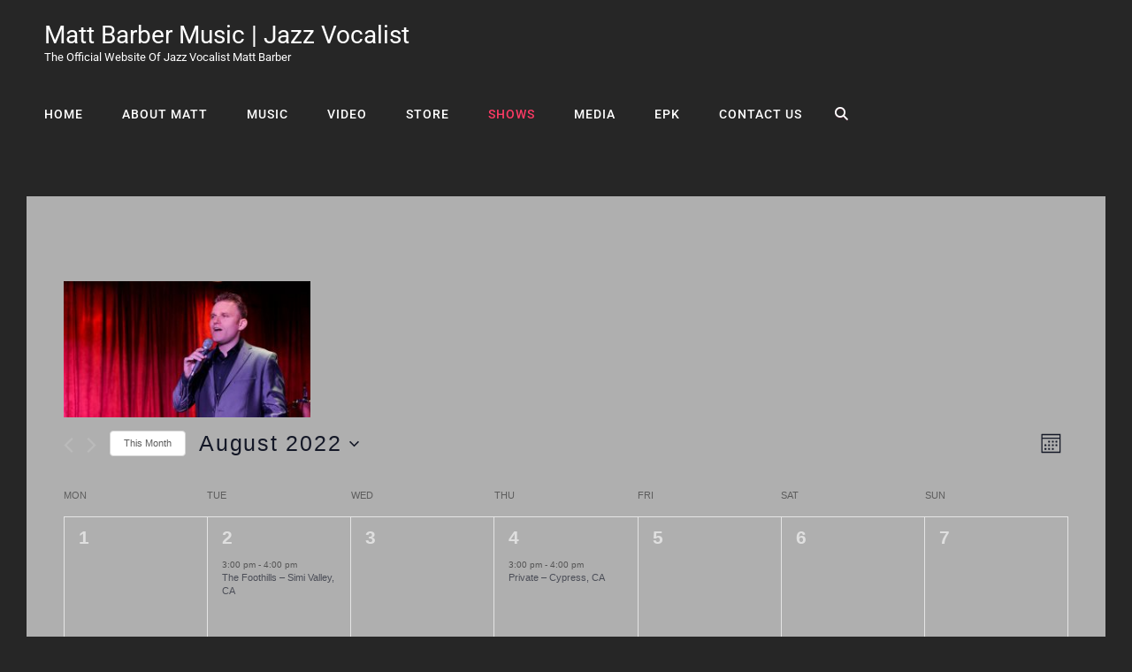

--- FILE ---
content_type: text/html; charset=UTF-8
request_url: https://www.mattbarberexperience.com/mbexp/shows/month/2022-08/
body_size: 37615
content:
<!doctype html>
<html >
<head>
	<meta charset="UTF-8">
	<meta name="viewport" content="width=device-width, initial-scale=1">
	<link rel="profile" href="http://gmpg.org/xfn/11">
	<script>(function(html){html.className = html.className.replace(/\bno-js\b/,'js')})(document.documentElement);</script>
<link rel='stylesheet' id='tribe-events-views-v2-bootstrap-datepicker-styles-css' href='https://www.mattbarberexperience.com/mbexp/wp-content/plugins/the-events-calendar/vendor/bootstrap-datepicker/css/bootstrap-datepicker.standalone.min.css?ver=6.9.1' type='text/css' media='all' />
<link rel='stylesheet' id='tec-variables-skeleton-css' href='https://www.mattbarberexperience.com/mbexp/wp-content/plugins/the-events-calendar/common/src/resources/css/variables-skeleton.min.css?ver=6.4.2' type='text/css' media='all' />
<link rel='stylesheet' id='tribe-common-skeleton-style-css' href='https://www.mattbarberexperience.com/mbexp/wp-content/plugins/the-events-calendar/common/src/resources/css/common-skeleton.min.css?ver=6.4.2' type='text/css' media='all' />
<link rel='stylesheet' id='tribe-tooltipster-css-css' href='https://www.mattbarberexperience.com/mbexp/wp-content/plugins/the-events-calendar/common/vendor/tooltipster/tooltipster.bundle.min.css?ver=6.4.2' type='text/css' media='all' />
<link rel='stylesheet' id='tribe-events-views-v2-skeleton-css' href='https://www.mattbarberexperience.com/mbexp/wp-content/plugins/the-events-calendar/src/resources/css/views-skeleton.min.css?ver=6.9.1' type='text/css' media='all' />
<link rel='stylesheet' id='tec-variables-full-css' href='https://www.mattbarberexperience.com/mbexp/wp-content/plugins/the-events-calendar/common/src/resources/css/variables-full.min.css?ver=6.4.2' type='text/css' media='all' />
<link rel='stylesheet' id='tribe-common-full-style-css' href='https://www.mattbarberexperience.com/mbexp/wp-content/plugins/the-events-calendar/common/src/resources/css/common-full.min.css?ver=6.4.2' type='text/css' media='all' />
<link rel='stylesheet' id='tribe-events-views-v2-full-css' href='https://www.mattbarberexperience.com/mbexp/wp-content/plugins/the-events-calendar/src/resources/css/views-full.min.css?ver=6.9.1' type='text/css' media='all' />
<link rel='stylesheet' id='tribe-events-views-v2-print-css' href='https://www.mattbarberexperience.com/mbexp/wp-content/plugins/the-events-calendar/src/resources/css/views-print.min.css?ver=6.9.1' type='text/css' media='print' />
<meta name='robots' content='index, follow, max-image-preview:large, max-snippet:-1, max-video-preview:-1' />
	<style>img:is([sizes="auto" i], [sizes^="auto," i]) { contain-intrinsic-size: 3000px 1500px }</style>
	
	<!-- This site is optimized with the Yoast SEO plugin v24.3 - https://yoast.com/wordpress/plugins/seo/ -->
	<title>Events for August 2022 | Matt Barber Music | Jazz Vocalist</title>
	<link rel="canonical" href="https://www.mattbarberexperience.com/mbexp/shows/" />
	<link rel="next" href="https://www.mattbarberexperience.com/mbexp/shows/page/2/" />
	<meta property="og:locale" content="en_US" />
	<meta property="og:type" content="website" />
	<meta property="og:title" content="Events Archive | Matt Barber Music | Jazz Vocalist" />
	<meta property="og:url" content="https://www.mattbarberexperience.com/mbexp/shows/" />
	<meta property="og:site_name" content="Matt Barber Music | Jazz Vocalist" />
	<meta name="twitter:card" content="summary_large_image" />
	<meta name="twitter:site" content="@mattbarbermusic" />
	<script type="application/ld+json" class="yoast-schema-graph">{"@context":"https://schema.org","@graph":[{"@type":"CollectionPage","@id":"https://www.mattbarberexperience.com/mbexp/shows/","url":"https://www.mattbarberexperience.com/mbexp/shows/","name":"Events Archive | Matt Barber Music | Jazz Vocalist","isPartOf":{"@id":"https://www.mattbarberexperience.com/mbexp/#website"},"breadcrumb":{"@id":"https://www.mattbarberexperience.com/mbexp/shows/#breadcrumb"},"inLanguage":"en-US"},{"@type":"BreadcrumbList","@id":"https://www.mattbarberexperience.com/mbexp/shows/#breadcrumb","itemListElement":[{"@type":"ListItem","position":1,"name":"Home","item":"https://www.mattbarberexperience.com/mbexp/"},{"@type":"ListItem","position":2,"name":"Events"}]},{"@type":"WebSite","@id":"https://www.mattbarberexperience.com/mbexp/#website","url":"https://www.mattbarberexperience.com/mbexp/","name":"Matt Barber Music | Jazz Vocalist","description":"The Official Website of Jazz Vocalist Matt Barber","publisher":{"@id":"https://www.mattbarberexperience.com/mbexp/#organization"},"potentialAction":[{"@type":"SearchAction","target":{"@type":"EntryPoint","urlTemplate":"https://www.mattbarberexperience.com/mbexp/?s={search_term_string}"},"query-input":{"@type":"PropertyValueSpecification","valueRequired":true,"valueName":"search_term_string"}}],"inLanguage":"en-US"},{"@type":"Organization","@id":"https://www.mattbarberexperience.com/mbexp/#organization","name":"Matt Barber Experience","url":"https://www.mattbarberexperience.com/mbexp/","logo":{"@type":"ImageObject","inLanguage":"en-US","@id":"https://www.mattbarberexperience.com/mbexp/#/schema/logo/image/","url":"https://www.mattbarberexperience.com/mbexp/wp-content/uploads/2019/03/cropped-MBrecords_logo.gif","contentUrl":"https://www.mattbarberexperience.com/mbexp/wp-content/uploads/2019/03/cropped-MBrecords_logo.gif","width":87,"height":94,"caption":"Matt Barber Experience"},"image":{"@id":"https://www.mattbarberexperience.com/mbexp/#/schema/logo/image/"},"sameAs":["https://www.facebook.com/singermattbarber","https://x.com/mattbarbermusic","http://www.youtube.com/mattbarber"]},{"@type":"Event","name":"The Foothills &#8211; Simi Valley, CA","description":"","url":"https://www.mattbarberexperience.com/mbexp/shows/the-foothills-simi-valley-ca-7/","eventAttendanceMode":"https://schema.org/OfflineEventAttendanceMode","eventStatus":"https://schema.org/EventScheduled","startDate":"2022-08-02T15:00:00-07:00","endDate":"2022-08-02T16:00:00-07:00","@id":"https://www.mattbarberexperience.com/mbexp/shows/the-foothills-simi-valley-ca-7/#event"},{"@type":"Event","name":"Private &#8211; Cypress, CA","description":"","url":"https://www.mattbarberexperience.com/mbexp/shows/private-cypress-ca/","eventAttendanceMode":"https://schema.org/OfflineEventAttendanceMode","eventStatus":"https://schema.org/EventScheduled","startDate":"2022-08-04T15:00:00-07:00","endDate":"2022-08-04T16:00:00-07:00","@id":"https://www.mattbarberexperience.com/mbexp/shows/private-cypress-ca/#event"},{"@type":"Event","name":"Private &#8211; Cathedral City, CA","description":"","url":"https://www.mattbarberexperience.com/mbexp/shows/private-cathedral-city-ca/","eventAttendanceMode":"https://schema.org/OfflineEventAttendanceMode","eventStatus":"https://schema.org/EventScheduled","startDate":"2022-08-17T18:00:00-07:00","endDate":"2022-08-17T20:00:00-07:00","@id":"https://www.mattbarberexperience.com/mbexp/shows/private-cathedral-city-ca/#event"},{"@type":"Event","name":"Oakmont of Whittier &#8211; Whittier, CA","description":"","url":"https://www.mattbarberexperience.com/mbexp/shows/oakmont-of-whittier-whittier-ca-4/","eventAttendanceMode":"https://schema.org/OfflineEventAttendanceMode","eventStatus":"https://schema.org/EventScheduled","startDate":"2022-08-18T13:30:00-07:00","endDate":"2022-08-18T16:30:00-07:00","@id":"https://www.mattbarberexperience.com/mbexp/shows/oakmont-of-whittier-whittier-ca-4/#event"},{"@type":"Event","name":"Vista at Simi Valley &#8211; Simi Valley, CA","description":"","url":"https://www.mattbarberexperience.com/mbexp/shows/vista-at-simi-valley-simi-valley-ca-5/","eventAttendanceMode":"https://schema.org/OfflineEventAttendanceMode","eventStatus":"https://schema.org/EventScheduled","startDate":"2022-08-19T15:00:00-07:00","endDate":"2022-08-19T16:00:00-07:00","@id":"https://www.mattbarberexperience.com/mbexp/shows/vista-at-simi-valley-simi-valley-ca-5/#event"},{"@type":"Event","name":"Calcareous Vineyards &#8211; Paso Robles, CA","description":"","url":"https://www.mattbarberexperience.com/mbexp/shows/calcareous-vineyards-paso-robles-ca/","eventAttendanceMode":"https://schema.org/OfflineEventAttendanceMode","eventStatus":"https://schema.org/EventScheduled","startDate":"2022-08-20T17:00:00-07:00","endDate":"2022-08-20T19:00:00-07:00","@id":"https://www.mattbarberexperience.com/mbexp/shows/calcareous-vineyards-paso-robles-ca/#event"},{"@type":"Event","name":"Valenica Commons &#8211; Rancho Cucamonga, CA","description":"","url":"https://www.mattbarberexperience.com/mbexp/shows/valenica-commons-rancho-cucamonga-ca/","eventAttendanceMode":"https://schema.org/OfflineEventAttendanceMode","eventStatus":"https://schema.org/EventScheduled","startDate":"2022-08-23T13:30:00-07:00","endDate":"2022-08-23T14:30:00-07:00","@id":"https://www.mattbarberexperience.com/mbexp/shows/valenica-commons-rancho-cucamonga-ca/#event"},{"@type":"Event","name":"Solstice of Apple Valley &#8211; Apple Valley, CA","description":"","url":"https://www.mattbarberexperience.com/mbexp/shows/solstice-of-apple-valley-apple-valley-ca-2/","eventAttendanceMode":"https://schema.org/OfflineEventAttendanceMode","eventStatus":"https://schema.org/EventScheduled","startDate":"2022-08-24T14:00:00-07:00","endDate":"2022-08-24T15:00:00-07:00","@id":"https://www.mattbarberexperience.com/mbexp/shows/solstice-of-apple-valley-apple-valley-ca-2/#event"},{"@type":"Event","name":"Renaissance Village &#8211; Murrieta, CA","description":"","url":"https://www.mattbarberexperience.com/mbexp/shows/renaissance-village-murrieta-ca-6/","eventAttendanceMode":"https://schema.org/OfflineEventAttendanceMode","eventStatus":"https://schema.org/EventScheduled","startDate":"2022-08-25T14:30:00-07:00","endDate":"2022-08-25T15:30:00-07:00","@id":"https://www.mattbarberexperience.com/mbexp/shows/renaissance-village-murrieta-ca-6/#event"},{"@type":"Event","name":"Oakmont of San Antonio Heights &#8211; Upland, CA","description":"","url":"https://www.mattbarberexperience.com/mbexp/shows/oakmont-of-san-antonio-heights-upland-ca-2/","eventAttendanceMode":"https://schema.org/OfflineEventAttendanceMode","eventStatus":"https://schema.org/EventScheduled","startDate":"2022-08-26T15:00:00-07:00","endDate":"2022-08-26T16:00:00-07:00","@id":"https://www.mattbarberexperience.com/mbexp/shows/oakmont-of-san-antonio-heights-upland-ca-2/#event"},{"@type":"Event","name":"Private &#8211; Rancho Santa Margarita, CA","description":"","url":"https://www.mattbarberexperience.com/mbexp/shows/private-rancho-santa-margarita-ca-5/","eventAttendanceMode":"https://schema.org/OfflineEventAttendanceMode","eventStatus":"https://schema.org/EventScheduled","startDate":"2022-08-27T18:30:00-07:00","endDate":"2022-08-27T19:30:00-07:00","@id":"https://www.mattbarberexperience.com/mbexp/shows/private-rancho-santa-margarita-ca-5/#event"},{"@type":"Event","name":"Private &#8211; Mission Viejo, CA","description":"","url":"https://www.mattbarberexperience.com/mbexp/shows/private-mission-viejo-ca-2/","eventAttendanceMode":"https://schema.org/OfflineEventAttendanceMode","eventStatus":"https://schema.org/EventScheduled","startDate":"2022-08-28T14:30:00-07:00","endDate":"2022-08-28T15:30:00-07:00","@id":"https://www.mattbarberexperience.com/mbexp/shows/private-mission-viejo-ca-2/#event"},{"@type":"Event","name":"Silvercrest &#8211; Davenport, IA","description":"","url":"https://www.mattbarberexperience.com/mbexp/shows/silvercrest-davenport-ia-7/","eventAttendanceMode":"https://schema.org/OfflineEventAttendanceMode","eventStatus":"https://schema.org/EventScheduled","startDate":"2022-09-01T14:00:00-07:00","endDate":"2022-09-01T15:00:00-07:00","@id":"https://www.mattbarberexperience.com/mbexp/shows/silvercrest-davenport-ia-7/#event"},{"@type":"Event","name":"Wide River Winery &#8211; LeClaire, IA","description":"","url":"https://www.mattbarberexperience.com/mbexp/shows/wide-river-winery-leclaire-ia/","eventAttendanceMode":"https://schema.org/OfflineEventAttendanceMode","eventStatus":"https://schema.org/EventScheduled","startDate":"2022-09-02T17:00:00-07:00","endDate":"2022-09-02T19:00:00-07:00","@id":"https://www.mattbarberexperience.com/mbexp/shows/wide-river-winery-leclaire-ia/#event"}]}</script>
	<!-- / Yoast SEO plugin. -->


<link rel='dns-prefetch' href='//www.mattbarberexperience.com' />
<link rel='dns-prefetch' href='//fonts.googleapis.com' />
<link rel='dns-prefetch' href='//use.fontawesome.com' />
<link rel="alternate" type="application/rss+xml" title="Matt Barber Music | Jazz Vocalist &raquo; Feed" href="https://www.mattbarberexperience.com/mbexp/feed/" />
<link rel="alternate" type="application/rss+xml" title="Matt Barber Music | Jazz Vocalist &raquo; Comments Feed" href="https://www.mattbarberexperience.com/mbexp/comments/feed/" />
<link rel="alternate" type="text/calendar" title="Matt Barber Music | Jazz Vocalist &raquo; iCal Feed" href="https://www.mattbarberexperience.com/mbexp/shows/?ical=1" />
<link rel="alternate" type="application/rss+xml" title="Matt Barber Music | Jazz Vocalist &raquo; Events Feed" href="https://www.mattbarberexperience.com/mbexp/shows/feed/" />
<script type="text/javascript">
/* <![CDATA[ */
window._wpemojiSettings = {"baseUrl":"https:\/\/s.w.org\/images\/core\/emoji\/15.0.3\/72x72\/","ext":".png","svgUrl":"https:\/\/s.w.org\/images\/core\/emoji\/15.0.3\/svg\/","svgExt":".svg","source":{"concatemoji":"https:\/\/www.mattbarberexperience.com\/mbexp\/wp-includes\/js\/wp-emoji-release.min.js?ver=6.7.4"}};
/*! This file is auto-generated */
!function(i,n){var o,s,e;function c(e){try{var t={supportTests:e,timestamp:(new Date).valueOf()};sessionStorage.setItem(o,JSON.stringify(t))}catch(e){}}function p(e,t,n){e.clearRect(0,0,e.canvas.width,e.canvas.height),e.fillText(t,0,0);var t=new Uint32Array(e.getImageData(0,0,e.canvas.width,e.canvas.height).data),r=(e.clearRect(0,0,e.canvas.width,e.canvas.height),e.fillText(n,0,0),new Uint32Array(e.getImageData(0,0,e.canvas.width,e.canvas.height).data));return t.every(function(e,t){return e===r[t]})}function u(e,t,n){switch(t){case"flag":return n(e,"\ud83c\udff3\ufe0f\u200d\u26a7\ufe0f","\ud83c\udff3\ufe0f\u200b\u26a7\ufe0f")?!1:!n(e,"\ud83c\uddfa\ud83c\uddf3","\ud83c\uddfa\u200b\ud83c\uddf3")&&!n(e,"\ud83c\udff4\udb40\udc67\udb40\udc62\udb40\udc65\udb40\udc6e\udb40\udc67\udb40\udc7f","\ud83c\udff4\u200b\udb40\udc67\u200b\udb40\udc62\u200b\udb40\udc65\u200b\udb40\udc6e\u200b\udb40\udc67\u200b\udb40\udc7f");case"emoji":return!n(e,"\ud83d\udc26\u200d\u2b1b","\ud83d\udc26\u200b\u2b1b")}return!1}function f(e,t,n){var r="undefined"!=typeof WorkerGlobalScope&&self instanceof WorkerGlobalScope?new OffscreenCanvas(300,150):i.createElement("canvas"),a=r.getContext("2d",{willReadFrequently:!0}),o=(a.textBaseline="top",a.font="600 32px Arial",{});return e.forEach(function(e){o[e]=t(a,e,n)}),o}function t(e){var t=i.createElement("script");t.src=e,t.defer=!0,i.head.appendChild(t)}"undefined"!=typeof Promise&&(o="wpEmojiSettingsSupports",s=["flag","emoji"],n.supports={everything:!0,everythingExceptFlag:!0},e=new Promise(function(e){i.addEventListener("DOMContentLoaded",e,{once:!0})}),new Promise(function(t){var n=function(){try{var e=JSON.parse(sessionStorage.getItem(o));if("object"==typeof e&&"number"==typeof e.timestamp&&(new Date).valueOf()<e.timestamp+604800&&"object"==typeof e.supportTests)return e.supportTests}catch(e){}return null}();if(!n){if("undefined"!=typeof Worker&&"undefined"!=typeof OffscreenCanvas&&"undefined"!=typeof URL&&URL.createObjectURL&&"undefined"!=typeof Blob)try{var e="postMessage("+f.toString()+"("+[JSON.stringify(s),u.toString(),p.toString()].join(",")+"));",r=new Blob([e],{type:"text/javascript"}),a=new Worker(URL.createObjectURL(r),{name:"wpTestEmojiSupports"});return void(a.onmessage=function(e){c(n=e.data),a.terminate(),t(n)})}catch(e){}c(n=f(s,u,p))}t(n)}).then(function(e){for(var t in e)n.supports[t]=e[t],n.supports.everything=n.supports.everything&&n.supports[t],"flag"!==t&&(n.supports.everythingExceptFlag=n.supports.everythingExceptFlag&&n.supports[t]);n.supports.everythingExceptFlag=n.supports.everythingExceptFlag&&!n.supports.flag,n.DOMReady=!1,n.readyCallback=function(){n.DOMReady=!0}}).then(function(){return e}).then(function(){var e;n.supports.everything||(n.readyCallback(),(e=n.source||{}).concatemoji?t(e.concatemoji):e.wpemoji&&e.twemoji&&(t(e.twemoji),t(e.wpemoji)))}))}((window,document),window._wpemojiSettings);
/* ]]> */
</script>
<link rel='stylesheet' id='embedpress-plyr-css-css' href='https://www.mattbarberexperience.com/mbexp/wp-content/plugins/embedpress/assets/css/plyr.css?ver=1760474689' type='text/css' media='all' />
<link rel='stylesheet' id='embedpress-carousel-vendor-css-css' href='https://www.mattbarberexperience.com/mbexp/wp-content/plugins/embedpress/assets/css/carousel.min.css?ver=1760474689' type='text/css' media='all' />
<link rel='stylesheet' id='embedpress-glider-css-css' href='https://www.mattbarberexperience.com/mbexp/wp-content/plugins/embedpress/assets/css/glider.min.css?ver=1760474689' type='text/css' media='all' />
<link rel='stylesheet' id='embedpress-css-css' href='https://www.mattbarberexperience.com/mbexp/wp-content/plugins/embedpress/assets/css/embedpress.css?ver=1760474689' type='text/css' media='all' />
<link rel='stylesheet' id='embedpress-meetup-events-css' href='https://www.mattbarberexperience.com/mbexp/wp-content/plugins/embedpress/assets/css/meetup-events.css?ver=1760474689' type='text/css' media='all' />
<link rel='stylesheet' id='embedpress-blocks-style-css' href='https://www.mattbarberexperience.com/mbexp/wp-content/plugins/embedpress/assets/css/blocks.build.css?ver=1760474689' type='text/css' media='all' />
<style id='wp-emoji-styles-inline-css' type='text/css'>

	img.wp-smiley, img.emoji {
		display: inline !important;
		border: none !important;
		box-shadow: none !important;
		height: 1em !important;
		width: 1em !important;
		margin: 0 0.07em !important;
		vertical-align: -0.1em !important;
		background: none !important;
		padding: 0 !important;
	}
</style>
<link rel='stylesheet' id='wp-block-library-css' href='https://www.mattbarberexperience.com/mbexp/wp-includes/css/dist/block-library/style.min.css?ver=6.7.4' type='text/css' media='all' />
<style id='wp-block-library-theme-inline-css' type='text/css'>
.wp-block-audio :where(figcaption){color:#555;font-size:13px;text-align:center}.is-dark-theme .wp-block-audio :where(figcaption){color:#ffffffa6}.wp-block-audio{margin:0 0 1em}.wp-block-code{border:1px solid #ccc;border-radius:4px;font-family:Menlo,Consolas,monaco,monospace;padding:.8em 1em}.wp-block-embed :where(figcaption){color:#555;font-size:13px;text-align:center}.is-dark-theme .wp-block-embed :where(figcaption){color:#ffffffa6}.wp-block-embed{margin:0 0 1em}.blocks-gallery-caption{color:#555;font-size:13px;text-align:center}.is-dark-theme .blocks-gallery-caption{color:#ffffffa6}:root :where(.wp-block-image figcaption){color:#555;font-size:13px;text-align:center}.is-dark-theme :root :where(.wp-block-image figcaption){color:#ffffffa6}.wp-block-image{margin:0 0 1em}.wp-block-pullquote{border-bottom:4px solid;border-top:4px solid;color:currentColor;margin-bottom:1.75em}.wp-block-pullquote cite,.wp-block-pullquote footer,.wp-block-pullquote__citation{color:currentColor;font-size:.8125em;font-style:normal;text-transform:uppercase}.wp-block-quote{border-left:.25em solid;margin:0 0 1.75em;padding-left:1em}.wp-block-quote cite,.wp-block-quote footer{color:currentColor;font-size:.8125em;font-style:normal;position:relative}.wp-block-quote:where(.has-text-align-right){border-left:none;border-right:.25em solid;padding-left:0;padding-right:1em}.wp-block-quote:where(.has-text-align-center){border:none;padding-left:0}.wp-block-quote.is-large,.wp-block-quote.is-style-large,.wp-block-quote:where(.is-style-plain){border:none}.wp-block-search .wp-block-search__label{font-weight:700}.wp-block-search__button{border:1px solid #ccc;padding:.375em .625em}:where(.wp-block-group.has-background){padding:1.25em 2.375em}.wp-block-separator.has-css-opacity{opacity:.4}.wp-block-separator{border:none;border-bottom:2px solid;margin-left:auto;margin-right:auto}.wp-block-separator.has-alpha-channel-opacity{opacity:1}.wp-block-separator:not(.is-style-wide):not(.is-style-dots){width:100px}.wp-block-separator.has-background:not(.is-style-dots){border-bottom:none;height:1px}.wp-block-separator.has-background:not(.is-style-wide):not(.is-style-dots){height:2px}.wp-block-table{margin:0 0 1em}.wp-block-table td,.wp-block-table th{word-break:normal}.wp-block-table :where(figcaption){color:#555;font-size:13px;text-align:center}.is-dark-theme .wp-block-table :where(figcaption){color:#ffffffa6}.wp-block-video :where(figcaption){color:#555;font-size:13px;text-align:center}.is-dark-theme .wp-block-video :where(figcaption){color:#ffffffa6}.wp-block-video{margin:0 0 1em}:root :where(.wp-block-template-part.has-background){margin-bottom:0;margin-top:0;padding:1.25em 2.375em}
</style>
<style id='pdfemb-pdf-embedder-viewer-style-inline-css' type='text/css'>
.wp-block-pdfemb-pdf-embedder-viewer{max-width:none}

</style>
<style id='filebird-block-filebird-gallery-style-inline-css' type='text/css'>
ul.filebird-block-filebird-gallery{margin:auto!important;padding:0!important;width:100%}ul.filebird-block-filebird-gallery.layout-grid{display:grid;grid-gap:20px;align-items:stretch;grid-template-columns:repeat(var(--columns),1fr);justify-items:stretch}ul.filebird-block-filebird-gallery.layout-grid li img{border:1px solid #ccc;box-shadow:2px 2px 6px 0 rgba(0,0,0,.3);height:100%;max-width:100%;-o-object-fit:cover;object-fit:cover;width:100%}ul.filebird-block-filebird-gallery.layout-masonry{-moz-column-count:var(--columns);-moz-column-gap:var(--space);column-gap:var(--space);-moz-column-width:var(--min-width);columns:var(--min-width) var(--columns);display:block;overflow:auto}ul.filebird-block-filebird-gallery.layout-masonry li{margin-bottom:var(--space)}ul.filebird-block-filebird-gallery li{list-style:none}ul.filebird-block-filebird-gallery li figure{height:100%;margin:0;padding:0;position:relative;width:100%}ul.filebird-block-filebird-gallery li figure figcaption{background:linear-gradient(0deg,rgba(0,0,0,.7),rgba(0,0,0,.3) 70%,transparent);bottom:0;box-sizing:border-box;color:#fff;font-size:.8em;margin:0;max-height:100%;overflow:auto;padding:3em .77em .7em;position:absolute;text-align:center;width:100%;z-index:2}ul.filebird-block-filebird-gallery li figure figcaption a{color:inherit}

</style>
<style id='classic-theme-styles-inline-css' type='text/css'>
/*! This file is auto-generated */
.wp-block-button__link{color:#fff;background-color:#32373c;border-radius:9999px;box-shadow:none;text-decoration:none;padding:calc(.667em + 2px) calc(1.333em + 2px);font-size:1.125em}.wp-block-file__button{background:#32373c;color:#fff;text-decoration:none}
</style>
<style id='global-styles-inline-css' type='text/css'>
:root{--wp--preset--aspect-ratio--square: 1;--wp--preset--aspect-ratio--4-3: 4/3;--wp--preset--aspect-ratio--3-4: 3/4;--wp--preset--aspect-ratio--3-2: 3/2;--wp--preset--aspect-ratio--2-3: 2/3;--wp--preset--aspect-ratio--16-9: 16/9;--wp--preset--aspect-ratio--9-16: 9/16;--wp--preset--color--black: #000000;--wp--preset--color--cyan-bluish-gray: #abb8c3;--wp--preset--color--white: #ffffff;--wp--preset--color--pale-pink: #f78da7;--wp--preset--color--vivid-red: #cf2e2e;--wp--preset--color--luminous-vivid-orange: #ff6900;--wp--preset--color--luminous-vivid-amber: #fcb900;--wp--preset--color--light-green-cyan: #7bdcb5;--wp--preset--color--vivid-green-cyan: #00d084;--wp--preset--color--pale-cyan-blue: #8ed1fc;--wp--preset--color--vivid-cyan-blue: #0693e3;--wp--preset--color--vivid-purple: #9b51e0;--wp--preset--color--eighty-black: #151515;--wp--preset--color--sixty-five-black: #151515;--wp--preset--color--gray: #444444;--wp--preset--color--medium-gray: #7b7b7b;--wp--preset--color--light-gray: #f8f8f8;--wp--preset--color--dark-pink: #ff5858;--wp--preset--color--pink: #f857a6;--wp--preset--gradient--vivid-cyan-blue-to-vivid-purple: linear-gradient(135deg,rgba(6,147,227,1) 0%,rgb(155,81,224) 100%);--wp--preset--gradient--light-green-cyan-to-vivid-green-cyan: linear-gradient(135deg,rgb(122,220,180) 0%,rgb(0,208,130) 100%);--wp--preset--gradient--luminous-vivid-amber-to-luminous-vivid-orange: linear-gradient(135deg,rgba(252,185,0,1) 0%,rgba(255,105,0,1) 100%);--wp--preset--gradient--luminous-vivid-orange-to-vivid-red: linear-gradient(135deg,rgba(255,105,0,1) 0%,rgb(207,46,46) 100%);--wp--preset--gradient--very-light-gray-to-cyan-bluish-gray: linear-gradient(135deg,rgb(238,238,238) 0%,rgb(169,184,195) 100%);--wp--preset--gradient--cool-to-warm-spectrum: linear-gradient(135deg,rgb(74,234,220) 0%,rgb(151,120,209) 20%,rgb(207,42,186) 40%,rgb(238,44,130) 60%,rgb(251,105,98) 80%,rgb(254,248,76) 100%);--wp--preset--gradient--blush-light-purple: linear-gradient(135deg,rgb(255,206,236) 0%,rgb(152,150,240) 100%);--wp--preset--gradient--blush-bordeaux: linear-gradient(135deg,rgb(254,205,165) 0%,rgb(254,45,45) 50%,rgb(107,0,62) 100%);--wp--preset--gradient--luminous-dusk: linear-gradient(135deg,rgb(255,203,112) 0%,rgb(199,81,192) 50%,rgb(65,88,208) 100%);--wp--preset--gradient--pale-ocean: linear-gradient(135deg,rgb(255,245,203) 0%,rgb(182,227,212) 50%,rgb(51,167,181) 100%);--wp--preset--gradient--electric-grass: linear-gradient(135deg,rgb(202,248,128) 0%,rgb(113,206,126) 100%);--wp--preset--gradient--midnight: linear-gradient(135deg,rgb(2,3,129) 0%,rgb(40,116,252) 100%);--wp--preset--font-size--small: 13px;--wp--preset--font-size--medium: 20px;--wp--preset--font-size--large: 42px;--wp--preset--font-size--x-large: 42px;--wp--preset--font-size--normal: 18px;--wp--preset--font-size--huge: 64px;--wp--preset--spacing--20: 0.44rem;--wp--preset--spacing--30: 0.67rem;--wp--preset--spacing--40: 1rem;--wp--preset--spacing--50: 1.5rem;--wp--preset--spacing--60: 2.25rem;--wp--preset--spacing--70: 3.38rem;--wp--preset--spacing--80: 5.06rem;--wp--preset--shadow--natural: 6px 6px 9px rgba(0, 0, 0, 0.2);--wp--preset--shadow--deep: 12px 12px 50px rgba(0, 0, 0, 0.4);--wp--preset--shadow--sharp: 6px 6px 0px rgba(0, 0, 0, 0.2);--wp--preset--shadow--outlined: 6px 6px 0px -3px rgba(255, 255, 255, 1), 6px 6px rgba(0, 0, 0, 1);--wp--preset--shadow--crisp: 6px 6px 0px rgba(0, 0, 0, 1);}:where(.is-layout-flex){gap: 0.5em;}:where(.is-layout-grid){gap: 0.5em;}body .is-layout-flex{display: flex;}.is-layout-flex{flex-wrap: wrap;align-items: center;}.is-layout-flex > :is(*, div){margin: 0;}body .is-layout-grid{display: grid;}.is-layout-grid > :is(*, div){margin: 0;}:where(.wp-block-columns.is-layout-flex){gap: 2em;}:where(.wp-block-columns.is-layout-grid){gap: 2em;}:where(.wp-block-post-template.is-layout-flex){gap: 1.25em;}:where(.wp-block-post-template.is-layout-grid){gap: 1.25em;}.has-black-color{color: var(--wp--preset--color--black) !important;}.has-cyan-bluish-gray-color{color: var(--wp--preset--color--cyan-bluish-gray) !important;}.has-white-color{color: var(--wp--preset--color--white) !important;}.has-pale-pink-color{color: var(--wp--preset--color--pale-pink) !important;}.has-vivid-red-color{color: var(--wp--preset--color--vivid-red) !important;}.has-luminous-vivid-orange-color{color: var(--wp--preset--color--luminous-vivid-orange) !important;}.has-luminous-vivid-amber-color{color: var(--wp--preset--color--luminous-vivid-amber) !important;}.has-light-green-cyan-color{color: var(--wp--preset--color--light-green-cyan) !important;}.has-vivid-green-cyan-color{color: var(--wp--preset--color--vivid-green-cyan) !important;}.has-pale-cyan-blue-color{color: var(--wp--preset--color--pale-cyan-blue) !important;}.has-vivid-cyan-blue-color{color: var(--wp--preset--color--vivid-cyan-blue) !important;}.has-vivid-purple-color{color: var(--wp--preset--color--vivid-purple) !important;}.has-black-background-color{background-color: var(--wp--preset--color--black) !important;}.has-cyan-bluish-gray-background-color{background-color: var(--wp--preset--color--cyan-bluish-gray) !important;}.has-white-background-color{background-color: var(--wp--preset--color--white) !important;}.has-pale-pink-background-color{background-color: var(--wp--preset--color--pale-pink) !important;}.has-vivid-red-background-color{background-color: var(--wp--preset--color--vivid-red) !important;}.has-luminous-vivid-orange-background-color{background-color: var(--wp--preset--color--luminous-vivid-orange) !important;}.has-luminous-vivid-amber-background-color{background-color: var(--wp--preset--color--luminous-vivid-amber) !important;}.has-light-green-cyan-background-color{background-color: var(--wp--preset--color--light-green-cyan) !important;}.has-vivid-green-cyan-background-color{background-color: var(--wp--preset--color--vivid-green-cyan) !important;}.has-pale-cyan-blue-background-color{background-color: var(--wp--preset--color--pale-cyan-blue) !important;}.has-vivid-cyan-blue-background-color{background-color: var(--wp--preset--color--vivid-cyan-blue) !important;}.has-vivid-purple-background-color{background-color: var(--wp--preset--color--vivid-purple) !important;}.has-black-border-color{border-color: var(--wp--preset--color--black) !important;}.has-cyan-bluish-gray-border-color{border-color: var(--wp--preset--color--cyan-bluish-gray) !important;}.has-white-border-color{border-color: var(--wp--preset--color--white) !important;}.has-pale-pink-border-color{border-color: var(--wp--preset--color--pale-pink) !important;}.has-vivid-red-border-color{border-color: var(--wp--preset--color--vivid-red) !important;}.has-luminous-vivid-orange-border-color{border-color: var(--wp--preset--color--luminous-vivid-orange) !important;}.has-luminous-vivid-amber-border-color{border-color: var(--wp--preset--color--luminous-vivid-amber) !important;}.has-light-green-cyan-border-color{border-color: var(--wp--preset--color--light-green-cyan) !important;}.has-vivid-green-cyan-border-color{border-color: var(--wp--preset--color--vivid-green-cyan) !important;}.has-pale-cyan-blue-border-color{border-color: var(--wp--preset--color--pale-cyan-blue) !important;}.has-vivid-cyan-blue-border-color{border-color: var(--wp--preset--color--vivid-cyan-blue) !important;}.has-vivid-purple-border-color{border-color: var(--wp--preset--color--vivid-purple) !important;}.has-vivid-cyan-blue-to-vivid-purple-gradient-background{background: var(--wp--preset--gradient--vivid-cyan-blue-to-vivid-purple) !important;}.has-light-green-cyan-to-vivid-green-cyan-gradient-background{background: var(--wp--preset--gradient--light-green-cyan-to-vivid-green-cyan) !important;}.has-luminous-vivid-amber-to-luminous-vivid-orange-gradient-background{background: var(--wp--preset--gradient--luminous-vivid-amber-to-luminous-vivid-orange) !important;}.has-luminous-vivid-orange-to-vivid-red-gradient-background{background: var(--wp--preset--gradient--luminous-vivid-orange-to-vivid-red) !important;}.has-very-light-gray-to-cyan-bluish-gray-gradient-background{background: var(--wp--preset--gradient--very-light-gray-to-cyan-bluish-gray) !important;}.has-cool-to-warm-spectrum-gradient-background{background: var(--wp--preset--gradient--cool-to-warm-spectrum) !important;}.has-blush-light-purple-gradient-background{background: var(--wp--preset--gradient--blush-light-purple) !important;}.has-blush-bordeaux-gradient-background{background: var(--wp--preset--gradient--blush-bordeaux) !important;}.has-luminous-dusk-gradient-background{background: var(--wp--preset--gradient--luminous-dusk) !important;}.has-pale-ocean-gradient-background{background: var(--wp--preset--gradient--pale-ocean) !important;}.has-electric-grass-gradient-background{background: var(--wp--preset--gradient--electric-grass) !important;}.has-midnight-gradient-background{background: var(--wp--preset--gradient--midnight) !important;}.has-small-font-size{font-size: var(--wp--preset--font-size--small) !important;}.has-medium-font-size{font-size: var(--wp--preset--font-size--medium) !important;}.has-large-font-size{font-size: var(--wp--preset--font-size--large) !important;}.has-x-large-font-size{font-size: var(--wp--preset--font-size--x-large) !important;}
:where(.wp-block-post-template.is-layout-flex){gap: 1.25em;}:where(.wp-block-post-template.is-layout-grid){gap: 1.25em;}
:where(.wp-block-columns.is-layout-flex){gap: 2em;}:where(.wp-block-columns.is-layout-grid){gap: 2em;}
:root :where(.wp-block-pullquote){font-size: 1.5em;line-height: 1.6;}
</style>
<link rel='stylesheet' id='catch-infinite-scroll-css' href='https://www.mattbarberexperience.com/mbexp/wp-content/plugins/catch-infinite-scroll/public/css/catch-infinite-scroll-public.css?ver=2.0.7' type='text/css' media='all' />
<link rel='stylesheet' id='cwt-genericons-css' href='https://www.mattbarberexperience.com/mbexp/wp-content/plugins/catch-web-tools/css/genericons.css?ver=3.4.1' type='text/css' media='all' />
<link rel='stylesheet' id='catch-web-tools-social-icons-css' href='https://www.mattbarberexperience.com/mbexp/wp-content/plugins/catch-web-tools/css/social-icons.css?ver=24022016' type='text/css' media='all' />
<link rel='stylesheet' id='wpdm-fonticon-css' href='https://www.mattbarberexperience.com/mbexp/wp-content/plugins/download-manager/assets/wpdm-iconfont/css/wpdm-icons.css?ver=6.7.4' type='text/css' media='all' />
<link rel='stylesheet' id='wpdm-front-css' href='https://www.mattbarberexperience.com/mbexp/wp-content/plugins/download-manager/assets/css/front.min.css?ver=6.7.4' type='text/css' media='all' />
<link rel='stylesheet' id='essential-widgets-css' href='https://www.mattbarberexperience.com/mbexp/wp-content/plugins/essential-widgets/public/css/essential-widgets-public.css?ver=2.2.2' type='text/css' media='all' />
<link rel='stylesheet' id='jquery-ui-css' href='https://www.mattbarberexperience.com/mbexp/wp-content/plugins/wp-easycart/design/theme/base-responsive-v3/smoothness-jquery-ui.min.css?ver=6.7.4' type='text/css' media='all' />
<link rel='stylesheet' id='wpeasycart_css-css' href='https://www.mattbarberexperience.com/mbexp/wp-content/plugins/wp-easycart/design/theme/base-responsive-v3/ec-store.css?ver=5_8_10' type='text/css' media='all' />
<link rel='stylesheet' id='wpeasycart_gfont-css' href='https://fonts.googleapis.com/css?family=Lato%7CMonda%7COpen+Sans%7CDroid+Serif&#038;ver=6.7.4' type='text/css' media='all' />
<link rel='stylesheet' id='wpeasycart_owl_carousel_css-css' href='https://www.mattbarberexperience.com/mbexp/wp-content/plugins/wp-easycart/design/theme/base-responsive-v3/owl.carousel.css?ver=6.7.4' type='text/css' media='all' />
<link rel='stylesheet' id='dashicons-css' href='https://www.mattbarberexperience.com/mbexp/wp-includes/css/dashicons.min.css?ver=6.7.4' type='text/css' media='all' />
<link rel='stylesheet' id='wpsr_main_css-css' href='https://www.mattbarberexperience.com/mbexp/wp-content/plugins/wp-socializer/public/css/wpsr.min.css?ver=7.9' type='text/css' media='all' />
<link rel='stylesheet' id='wpsr_fa_icons-css' href='https://use.fontawesome.com/releases/v6.7.2/css/all.css?ver=7.9' type='text/css' media='all' />
<link rel='stylesheet' id='tribe-events-v2-single-skeleton-css' href='https://www.mattbarberexperience.com/mbexp/wp-content/plugins/the-events-calendar/src/resources/css/tribe-events-single-skeleton.min.css?ver=6.9.1' type='text/css' media='all' />
<link rel='stylesheet' id='tribe-events-v2-single-skeleton-full-css' href='https://www.mattbarberexperience.com/mbexp/wp-content/plugins/the-events-calendar/src/resources/css/tribe-events-single-full.min.css?ver=6.9.1' type='text/css' media='all' />
<link rel='stylesheet' id='tec-events-elementor-widgets-base-styles-css' href='https://www.mattbarberexperience.com/mbexp/wp-content/plugins/the-events-calendar/src/resources/css/integrations/plugins/elementor/widgets/widget-base.min.css?ver=6.9.1' type='text/css' media='all' />
<link rel='stylesheet' id='audioigniter-css' href='https://www.mattbarberexperience.com/mbexp/wp-content/plugins/audioigniter/player/build/style.css?ver=2.0.2' type='text/css' media='all' />
<link rel='stylesheet' id='audioman-fonts-css' href='https://www.mattbarberexperience.com/mbexp/wp-content/fonts/74a2e37e656645e315e6c80f31ab62ec.css' type='text/css' media='all' />
<link rel='stylesheet' id='audioman-style-css' href='https://www.mattbarberexperience.com/mbexp/wp-content/themes/audioman/style.css?ver=20251015-165234' type='text/css' media='all' />
<link rel='stylesheet' id='audioman-block-style-css' href='https://www.mattbarberexperience.com/mbexp/wp-content/themes/audioman/assets/css/blocks.css?ver=1.0' type='text/css' media='all' />
<link rel='stylesheet' id='font-awesome-css' href='https://www.mattbarberexperience.com/mbexp/wp-content/plugins/elementor/assets/lib/font-awesome/css/font-awesome.min.css?ver=4.7.0' type='text/css' media='all' />
<link rel='stylesheet' id='mm-compiled-options-mobmenu-css' href='https://www.mattbarberexperience.com/mbexp/wp-content/uploads/dynamic-mobmenu.css?ver=2.8.8-136' type='text/css' media='all' />
<link rel='stylesheet' id='mm-google-webfont-dosis-css' href='//fonts.googleapis.com/css?family=Dosis%3Ainherit%2C400&#038;subset=latin%2Clatin-ext&#038;ver=6.7.4' type='text/css' media='all' />
<link rel='stylesheet' id='wp-featherlight-css' href='https://www.mattbarberexperience.com/mbexp/wp-content/plugins/wp-featherlight/css/wp-featherlight.min.css?ver=1.3.4' type='text/css' media='all' />
<link rel='stylesheet' id='cssmobmenu-icons-css' href='https://www.mattbarberexperience.com/mbexp/wp-content/plugins/mobile-menu/includes/css/mobmenu-icons.css?ver=6.7.4' type='text/css' media='all' />
<link rel='stylesheet' id='cssmobmenu-css' href='https://www.mattbarberexperience.com/mbexp/wp-content/plugins/mobile-menu/includes/css/mobmenu.css?ver=2.8.8' type='text/css' media='all' />
<link rel='stylesheet' id='ecs-styles-css' href='https://www.mattbarberexperience.com/mbexp/wp-content/plugins/ele-custom-skin/assets/css/ecs-style.css?ver=3.1.9' type='text/css' media='all' />
<script type="text/javascript" src="https://www.mattbarberexperience.com/mbexp/wp-includes/js/jquery/jquery.min.js?ver=3.7.1" id="jquery-core-js"></script>
<script type="text/javascript" src="https://www.mattbarberexperience.com/mbexp/wp-includes/js/jquery/jquery-migrate.min.js?ver=3.4.1" id="jquery-migrate-js"></script>
<script type="text/javascript" src="https://www.mattbarberexperience.com/mbexp/wp-content/plugins/the-events-calendar/common/src/resources/js/tribe-common.min.js?ver=6.4.2" id="tribe-common-js"></script>
<script type="text/javascript" src="https://www.mattbarberexperience.com/mbexp/wp-content/plugins/the-events-calendar/src/resources/js/views/breakpoints.min.js?ver=6.9.1" id="tribe-events-views-v2-breakpoints-js"></script>
<script type="text/javascript" id="catch-infinite-scroll-js-extra">
/* <![CDATA[ */
var selector = {"jetpack_enabled":"","image":"https:\/\/mattbarberexperience.com\/mbexp\/wp-content\/plugins\/catch-infinite-scroll\/image\/loader.gif","load_more_text":"Load More","finish_text":"No more items to display","event":"scroll","navigationSelector":"nav.navigation, nav#nav-below","nextSelector":"nav.navigation .nav-links a.next, nav.navigation .nav-links .nav-previous a, nav#nav-below .nav-previous a","contentSelector":"#content","itemSelector":"article.status-publish","type":"post","theme":"audioman"};
/* ]]> */
</script>
<script type="text/javascript" src="https://www.mattbarberexperience.com/mbexp/wp-content/plugins/catch-infinite-scroll/public/js/catch-infinite-scroll-public.js?ver=2.0.7" id="catch-infinite-scroll-js"></script>
<script type="text/javascript" src="https://www.mattbarberexperience.com/mbexp/wp-content/plugins/download-manager/assets/js/wpdm.min.js?ver=6.7.4" id="wpdm-frontend-js-js"></script>
<script type="text/javascript" id="wpdm-frontjs-js-extra">
/* <![CDATA[ */
var wpdm_url = {"home":"https:\/\/www.mattbarberexperience.com\/mbexp\/","site":"https:\/\/www.mattbarberexperience.com\/mbexp\/","ajax":"https:\/\/www.mattbarberexperience.com\/mbexp\/wp-admin\/admin-ajax.php"};
var wpdm_js = {"spinner":"<i class=\"wpdm-icon wpdm-sun wpdm-spin\"><\/i>","client_id":"49871e00eb78636572521019f50a861f"};
var wpdm_strings = {"pass_var":"Password Verified!","pass_var_q":"Please click following button to start download.","start_dl":"Start Download"};
/* ]]> */
</script>
<script type="text/javascript" src="https://www.mattbarberexperience.com/mbexp/wp-content/plugins/download-manager/assets/js/front.min.js?ver=3.3.27" id="wpdm-frontjs-js"></script>
<script type="text/javascript" src="https://www.mattbarberexperience.com/mbexp/wp-content/plugins/essential-widgets/public/js/essential-widgets-public.js?ver=2.2.2" id="essential-widgets-js"></script>
<script type="text/javascript" src="https://www.mattbarberexperience.com/mbexp/wp-includes/js/jquery/ui/core.min.js?ver=1.13.3" id="jquery-ui-core-js"></script>
<script type="text/javascript" src="https://www.mattbarberexperience.com/mbexp/wp-includes/js/jquery/ui/accordion.min.js?ver=1.13.3" id="jquery-ui-accordion-js"></script>
<script type="text/javascript" src="https://www.mattbarberexperience.com/mbexp/wp-includes/js/jquery/ui/datepicker.min.js?ver=1.13.3" id="jquery-ui-datepicker-js"></script>
<script type="text/javascript" id="jquery-ui-datepicker-js-after">
/* <![CDATA[ */
jQuery(function(jQuery){jQuery.datepicker.setDefaults({"closeText":"Close","currentText":"Today","monthNames":["January","February","March","April","May","June","July","August","September","October","November","December"],"monthNamesShort":["Jan","Feb","Mar","Apr","May","Jun","Jul","Aug","Sep","Oct","Nov","Dec"],"nextText":"Next","prevText":"Previous","dayNames":["Sunday","Monday","Tuesday","Wednesday","Thursday","Friday","Saturday"],"dayNamesShort":["Sun","Mon","Tue","Wed","Thu","Fri","Sat"],"dayNamesMin":["S","M","T","W","T","F","S"],"dateFormat":"MM d, yy","firstDay":1,"isRTL":false});});
/* ]]> */
</script>
<script type="text/javascript" id="wpeasycart_js-js-extra">
/* <![CDATA[ */
var wpeasycart_ajax_object = {"ga4_id":"","ga4_conv_id":"","ajax_url":"https:\/\/www.mattbarberexperience.com\/mbexp\/wp-admin\/admin-ajax.php","current_language":"EN","location_id":"0"};
/* ]]> */
</script>
<script type="text/javascript" src="https://www.mattbarberexperience.com/mbexp/wp-content/plugins/wp-easycart/design/theme/base-responsive-v3/ec-store.js?ver=5_8_10" id="wpeasycart_js-js"></script>
<script type="text/javascript" src="https://www.mattbarberexperience.com/mbexp/wp-content/plugins/wp-easycart/design/theme/base-responsive-v3/owl.carousel.min.js?ver=5_8_10" id="wpeasycart_owl_carousel_js-js"></script>
<script type="text/javascript" id="ecs_ajax_load-js-extra">
/* <![CDATA[ */
var ecs_ajax_params = {"ajaxurl":"https:\/\/www.mattbarberexperience.com\/mbexp\/wp-admin\/admin-ajax.php","posts":"{\"post_type\":\"tribe_events\",\"eventDisplay\":\"month\",\"eventDate\":\"2022-08\",\"error\":\"\",\"m\":\"\",\"p\":0,\"post_parent\":\"\",\"subpost\":\"\",\"subpost_id\":\"\",\"attachment\":\"\",\"attachment_id\":0,\"name\":\"\",\"pagename\":\"\",\"page_id\":0,\"second\":\"\",\"minute\":\"\",\"hour\":\"\",\"day\":0,\"monthnum\":0,\"year\":0,\"w\":0,\"category_name\":\"\",\"tag\":\"\",\"cat\":\"\",\"tag_id\":\"\",\"author\":\"\",\"author_name\":\"\",\"feed\":\"\",\"tb\":\"\",\"paged\":0,\"meta_key\":\"\",\"meta_value\":\"\",\"preview\":\"\",\"s\":\"\",\"sentence\":\"\",\"title\":\"\",\"fields\":\"\",\"menu_order\":\"\",\"embed\":\"\",\"category__in\":[],\"category__not_in\":[],\"category__and\":[],\"post__in\":[],\"post__not_in\":[],\"post_name__in\":[],\"tag__in\":[],\"tag__not_in\":[],\"tag__and\":[],\"tag_slug__in\":[],\"tag_slug__and\":[],\"post_parent__in\":[],\"post_parent__not_in\":[],\"author__in\":[],\"author__not_in\":[],\"search_columns\":[],\"tribe_suppress_query_filters\":true,\"tribe_remove_date_filters\":true,\"tribe_include_date_meta\":false,\"ignore_sticky_posts\":false,\"suppress_filters\":false,\"cache_results\":true,\"update_post_term_cache\":true,\"update_menu_item_cache\":false,\"lazy_load_term_meta\":true,\"update_post_meta_cache\":true,\"posts_per_page\":3,\"nopaging\":false,\"comments_per_page\":\"50\",\"no_found_rows\":false,\"order\":\"DESC\"}"};
/* ]]> */
</script>
<script type="text/javascript" src="https://www.mattbarberexperience.com/mbexp/wp-content/plugins/ele-custom-skin/assets/js/ecs_ajax_pagination.js?ver=3.1.9" id="ecs_ajax_load-js"></script>
<script type="text/javascript" src="https://www.mattbarberexperience.com/mbexp/wp-content/plugins/mobile-menu/includes/js/mobmenu.js?ver=2.8.8" id="mobmenujs-js"></script>
<script type="text/javascript" src="https://www.mattbarberexperience.com/mbexp/wp-content/plugins/ele-custom-skin/assets/js/ecs.js?ver=3.1.9" id="ecs-script-js"></script>
<link rel="https://api.w.org/" href="https://www.mattbarberexperience.com/mbexp/wp-json/" /><link rel="EditURI" type="application/rsd+xml" title="RSD" href="https://www.mattbarberexperience.com/mbexp/xmlrpc.php?rsd" />
<meta name="generator" content="WordPress 6.7.4" />
<style type="text/css">
			.aiovg-player {
				display: block;
				position: relative;
				border-radius: 3px;
				padding-bottom: 56.25%;
				width: 100%;
				height: 0;	
				overflow: hidden;
			}
			
			.aiovg-player iframe,
			.aiovg-player .video-js,
			.aiovg-player .plyr {
				--plyr-color-main: #00b2ff;
				position: absolute;
				inset: 0;	
				margin: 0;
				padding: 0;
				width: 100%;
				height: 100%;
			}
		</style>
<style>
.ec_product_type1, .ec_product_type2, .ec_product_type3, .ec_product_type4, .ec_product_type5, .ec_product_type6, 
.ec_product_type1 > .ec_image_container_none, .ec_product_type1 > .ec_image_container_border, .ec_product_type1 > .ec_image_container_shadow, 
.ec_product_type1 .ec_product_addtocart a, .ec_product_type1 .ec_product_addtocart a:hover, .ec_product_type1 .ec_product_addtocart a:focus,
.ec_product_type1 .ec_product_addtocart, .ec_product_type4 .ec_product_addtocart, .ec_product_type6 .ec_product_meta_type6 .ec_product_addtocart, .ec_product_meta_type6 .ec_product_addtocart a.ec_added_to_cart_button,
.ec_price_container_type5, .ec_product_type6 .ec_product_meta_type6 .ec_price_container,

.ec_single_fade_container .ec_product_image_container, #ec_store_product_list img, 

.ec_details_main_image, .ec_details_magbox, .ec_details_thumbnail, .ec_details_swatches > li > img, .ec_details_swatches > li > a > img, 
.ec_details_add_to_cart_area > .ec_details_add_to_cart > input, .ec_details_add_to_cart_area > .ec_details_add_to_cart > a, .ec_details_quantity, 
.ec_details_add_to_cart, .ec_details_add_to_cart_area > .ec_details_quantity > .ec_minus, .ec_details_add_to_cart_area > .ec_details_quantity > .ec_plus, 
.ec_cartitem_quantity_table > tbody > tr > td > .ec_cartitem_update_button, .ec_cart_button_row > .ec_cart_button, 
.ec_cartitem_quantity_table > tbody > tr > td > .ec_minus, .ec_cartitem_quantity_table > tbody > tr > td > .ec_plus, 
.ec_cartitem_quantity_table > tbody > tr > td > .ec_minus:focus, .ec_cartitem_quantity_table > tbody > tr > td > .ec_plus:focus, 
.ec_cartitem_quantity_table > tbody > tr > td > .ec_minus:hover, .ec_cartitem_quantity_table > tbody > tr > td > .ec_plus:hover, 
.ec_cartitem_quantity_table > tbody > tr > td > .ec_quantity, .ec_cart_button_row > .ec_cart_button_working,

.ec_account_order_header_row, .ec_account_order_item_buy_button, .ec_account_order_item_download_button, .ec_account_dashboard_row_divider a, 
.ec_account_billing_information_button, .ec_account_shipping_information_button, .ec_account_personal_information_button, .ec_account_password_button,
.ec_cart_button_row > .ec_account_button, .ec_account_order_line_column5 a, .ec_out_of_stock_notify, .ec_out_of_stock_notify_title, .ec_account_login_create_account_button{ 
	border-top-right-radius:0px !important; border-top-left-radius:0px !important; border-bottom-left-radius:0px !important; border-bottom-right-radius:0px !important; border-radius:0px !important;
}
.ec_out_of_stock_notify{ border-color:#9E9E9E; }
.ec_out_of_stock_notify_title, .ec_out_of_stock_notify_button > input, #ec_user_login_link a{ background-color:#9E9E9E; }
.ec_product_type1 .ec_product_addtocart{ background-color:#9E9E9E; border-bottom-color:#848484; }
.ec_product_type3 .ec_product_addtocart{ background-color:#9E9E9E !important; }
.ec_price_container_type5{ background-color:#9E9E9E; }
.ec_price_container_type5:after{ border-color: #848484 transparent transparent #848484; }
.ec_product_type6 .ec_product_meta_type6 .ec_price_container{ background-color:#9E9E9E; }
.ec_product_type6 .ec_product_meta_type6 .ec_price_container:after{ border-color:#848484 transparent transparent #848484; }
.ec_product_type6 .ec_product_meta_type6 .ec_product_addtocart{ background-color:#9E9E9E !important; }
.ec_product_type6 .ec_product_meta_type6 .ec_product_addtocart, .ec_product_meta_type6 .ec_product_addtocart a.ec_added_to_cart_button{ background-color:#9E9E9E !important; }
@media(hover: hover) {
	.ec_out_of_stock_notify_button > input:hover, #ec_user_login_link a:hover{ background-color:#848484; }
	.ec_product_type1 .ec_product_quickview > input:hover{ background:#9E9E9E; background-color:#9E9E9E; }
	.ec_product_type1 .ec_product_addtocart:hover{ background-color:#848484; border-bottom-color:#9E9E9E; }
	.ec_product_type3 .ec_product_addtocart:hover{ background-color:#848484 !important; }
	.ec_product_type3 .ec_product_addtocart:hover{ background-color:#9E9E9E; }
	.ec_product_type3 .ec_product_quickview > input:hover{ background:#9E9E9E; background-color:#9E9E9E; }
	.ec_product_type5 .ec_product_addtocart:hover{ background-color:#9E9E9E; }
	.ec_product_type5 .ec_product_quickview > input:hover{ background:#9E9E9E; background-color:#9E9E9E; }
	.ec_product_type6 .ec_product_meta_type6 .ec_product_addtocart:hover{ background-color:#848484 !important; }
	.ec_product_type6 .ec_product_meta_type6 .ec_product_addtocart:hover, .ec_product_meta_type6 .ec_product_addtocart a.ec_added_to_cart_button:hover{ background-color:#848484 !important; }
	.ec_product_type6 .ec_product_meta_type6 .ec_product_quickview > input:hover{ background-color:#9E9E9E; }
}
.ec_product_quickview_content_title, .ec_product_quickview_content_title > a{ color:#9E9E9E !important; }
.ec_product_quickview_content_title:hover, .ec_product_quickview_content_title > a:hover{ color:#848484 !important; }
.ec_product_quickview_content_quantity input[type="submit"], .ec_product_quickview_content_quantity input[type="button"], .ec_product_quickview_content_add_to_cart a{ background-color:#9E9E9E !important; }
.ec_product_quickview_content_quantity input[type="submit"]:hover, .ec_product_quickview_content_quantity input[type="button"]:hover, .ec_product_quickview_content_add_to_cart a:hover{ background-color:#848484 !important; }
.ec_product_quickview_content_quantity .ec_minus, .ec_product_quickview_content_quantity .ec_plus{ background-color:#9E9E9E; }
.ec_product_quickview_content_quantity .ec_minus:hover, .ec_product_quickview_content_quantity .ec_plus:hover{ background-color:#848484; }
.ec_quickview_view_details a{ color:#9E9E9E !important; }
.ec_quickview_view_details a:hover{ color:#848484 !important; }
.ec_product_page_sort > .ec_product_page_showing{ color:#9E9E9E; }
.ec_product_star_on{ border-bottom-color:#9E9E9E !important; color:#9E9E9E; border-bottom-color:#9E9E9E; }
.ec_product_star_on:before{ border-bottom-color:#9E9E9E; }
.ec_product_star_on:after{ color:#9E9E9E; border-bottom-color:#9E9E9E; }
.ec_product_star_off{ border-bottom-color:#666666 !important; color:#666666; }
.ec_product_star_off:before{ border-bottom-color:#666666; }
.ec_product_star_off:after{ color:#666666; border-bottom-color:#666666; }
.ec_product_added_to_cart a, .ec_cart_checkout_link{ color:#9E9E9E !important; }
.ec_product_added_to_cart a:hover, .ec_cart_checkout_link:hover{ color:#848484 !important; }
.ec_product_details_page a{ color:#9E9E9E; }
.ec_product_details_page a:hover{ color:#848484; }
.ec_details_title{ color:#FFFFFF !important; }
.ec_details_price > .ec_product_price{ color:#FFFFFF; }
.ec_details_price > .ec_product_sale_price{ color:#FFFFFF; }
.ec_details_magbox{ display:none; }
.ec_details_right{  }
.ec_details_model_number{ color:#CCCCCC !important; }
.ec_details_description{ color:#FFFFFF !important; }
.ec_details_stock_total{ color:#CCCCCC !important; }
.ec_details_add_to_cart_area > .ec_details_quantity > .ec_minus, .ec_details_add_to_cart_area > .ec_details_quantity > .ec_plus, .ec_details_add_to_cart_area > .ec_details_add_to_cart > input, .ec_details_add_to_cart_area > .ec_details_add_to_cart > a, .ec_details_customer_reviews_row > input[type="button"], .ec_details_inquiry_popup_main > form > .ec_details_add_to_cart input, .ec_details_inquiry_popup_main > form > .ec_details_add_to_cart > a, .wpeasycart-html-swatch{ background-color:#9E9E9E !important; }
.ec_details_add_to_cart_area > .ec_details_quantity > .ec_minus:hover, .ec_details_add_to_cart_area > .ec_details_quantity > .ec_plus:hover, .ec_details_add_to_cart_area > .ec_details_add_to_cart > input:hover, .ec_details_add_to_cart_area > .ec_details_add_to_cart > a:hover, .ec_details_customer_reviews_row > input[type="button"]:hover, .ec_details_inquiry_popup_main > form > .ec_details_add_to_cart > input:hover, .ec_details_inquiry_popup_main > form > .ec_details_add_to_cart > a:hover, .wpeasycart-html-swatch.ec_selected, .wpeasycart-html-swatch:hover{ background-color:#848484 !important; }
.ec_details_categories{ color:#CCCCCC !important; }
.ec_details_manufacturer{ color:#CCCCCC !important; }
.ec_details_tabs{ color:#FFFFFF; }
.ec_details_tab.ec_active{ border-top-color:#9E9E9E; }
.ec_details_customer_reviews_left > h3{ color:#9E9E9E !important; }
.ec_details_customer_review_date{ color:#CCCCCC; }
.ec_details_customer_review_date > strong{ color:#FFFFFF; }
.ec_details_customer_review_data{ color:#FFFFFF; }
.ec_details_customer_reviews_form > .ec_details_customer_reviews_form_holder > h3{ color:#9E9E9E !important; }
.ec_details_customer_reviews_row{ color:#FFFFFF; }
.ec_details_customer_reviews_row > input[type="button"]{ background-color:#AAAAAA; color:#000000; }
.ec_details_customer_reviews_row > input[type="button"]:hover{ background-color:#CCCCCC; }
.ec_details_related_products_area > h3{ color:#9E9E9E !important; }
.ec_product_details_star_on{ border-bottom-color:#FFFFFF !important; color:#FFFFFF; border-bottom-color:#FFFFFF; }
.ec_product_details_star_on:before{ border-bottom-color:#FFFFFF; }
.ec_product_details_star_on:after{ color:#FFFFFF; border-bottom-color:#FFFFFF; }
.ec_product_details_star_off{ border-bottom-color:#666666 !important; color:#666666; }
.ec_product_details_star_off:before{ border-bottom-color:#666666; }
.ec_product_details_star_off:after{ color:#666666; border-bottom-color:#666666; }
.ec_details_option_label{ color:#FFFFFF; }
.ec_details_swatches > li.ec_selected > img{ border:2px solid #9E9E9E; }
.ec_special_heading{ color:#9E9E9E; }
.ec_special_icon, .ec_special_icon_list{ background-color:#9E9E9E; }
.ec_cart_page a, .ec_restricted a{ color:#9E9E9E; }
.ec_cart_page a:hover, .ec_restricted a:hover{ color:#848484; }
a.ec_cart_empty_button{ background-color:#9E9E9E }
a.ec_cart_empty_button:hover{ background-color:#848484 }
.ec_cart_breadcrumb{ color:#9E9E9E; }
.ec_cart_table_continue_shopping{ color:#9E9E9E; }
.ec_cart_table_continue_shopping:hover{ color:#848484; }
.ec_cart_button_column > .ec_cart_button, .ec_cart_table_checkout_button{ background-color:#9E9E9E !important; }
.ec_cart_button_column > .ec_cart_button:hover, .ec_cart_table_checkout_button:hover{ background-color:#848484 !important; }
.ec_cart_breadcrumb_item_v2, .ec_cart_bottom_nav_back, .ec_cart_create_account_row_v2 > a, .ec_account_login_cancel_link{ color:#9E9E9E !important; }
.ec_cart_breadcrumb_item_v2:hover, .ec_cart_bottom_nav_back:hover, .ec_cart_create_account_row_v2 > a:hover, .ec_account_login_cancel_link:hover{ color:#848484 !important; }
.ec_cart > thead > tr{ border-bottom-color:#9E9E9E; }
.ec_cartitem_title{ color:#9E9E9E !important; }
.ec_cartitem_quantity_table > tbody > tr > td > .ec_minus, .ec_cartitem_quantity_table > tbody > tr > td > .ec_plus, .ec_cartitem_quantity_table > tbody > tr > td > .ec_cartitem_update_button{ background-color:#9E9E9E !important; }
.ec_cartitem_quantity_table > tbody > tr > td > .ec_minus:hover, .ec_cartitem_quantity_table > tbody > tr > td > .ec_plus:hover, .ec_cartitem_quantity_table > tbody > tr > td > .ec_cartitem_update_button:hover{ background-color:#848484 !important; }
.ec_cart_button_row > .ec_account_button{ background-color:#9E9E9E !important; }
.ec_cart_button_row > .ec_account_button:hover{ background-color:#848484 !important; }
.ec_cart_button_row > .ec_cart_button, .ec_cart_button_row input[type="button"], .ec_cart_button_row a.ec_cart_button{ background-color:#9E9E9E !important; }
.ec_cart_button_row > .ec_cart_button:hover, .ec_cart_button_row input[type="button"]:hover, .ec_cart_button_row a.ec_cart_button:hover{ background-color:#848484 !important; }
.ec_cart_button_row a.ec_account_login_link{ background:none !important; background-color:transparent !important; color:#9E9E9E; }
.ec_cart_button_row a.ec_account_login_link:hover{ background:none !important; background-color:transparent !important; color:#848484; }
.ec_cart_input_row > a, .ec_cart_input_row > b, .ec_cart_input_row > strong, .ec_account_order_details_item_display_title > a{ color:#9E9E9E; }
.ec_cart_input_row > a:hover, .ec_account_order_details_item_display_title > a:hover{ color:#848484; }
.ec_cart_header, .ec_cart_price_row, .ec_cart_price_row_label, .ec_cart_price_row_total, .ec_cart_input_row label, .ec_cart_input_row{ color:#FFF; }
.ec_details_breadcrumbs.ec_small, .ec_details_breadcrumbs.ec_small > a{ color:#FFFFFF !important; }
.ec_details_breadcrumbs, .ec_details_breadcrumbs > a{ color:#FFFFFF !important; }
.ec_cart_shipping_method_row > span{ color:#FFFFFF !important; }
.ec_cart_shipping_method_row > span.price{ color:#FFFFFF !important; }
ul.ec_menu_vertical li a:hover{ background-color:#9E9E9E; }
ul.ec_menu_vertical ul li a:hover, ul.ec_menu_vertical ul ul li a:hover, .ec_categorywidget a:hover, .ec_manufacturerwidget a:hover, .ec_pricepointwidget a:hover, .ec_groupwidget a:hover, .ec_product_widget_title a:hover{ color:#9E9E9E !important; }

.ec_search_widget input[type="submit"], .ec_newsletter_widget input[type="submit"], input[type="submit"].ec_login_widget_button{ background-color:#9E9E9E; border-bottom:4px solid #848484; }
.ec_search_widget input[type="submit"]:hover, .ec_newsletter_widget input[type="submit"]:hover, input[type="submit"].ec_login_widget_button:hover{ background-color:#848484; border-bottom:4px solid #9E9E9E; }

.ec_cart_widget_minicart_wrap{ background:#9E9E9E; }

.ec_categorywidget a, .ec_manufacturer_widget a, .ec_pricepoint_widget a, .ec_group_widget a, .ec_cartwidget a{ color:#9E9E9E; }
.ec_categorywidget a:hover, .ec_manufacturer_widget a:hover, .ec_pricepoint_widget a:hover, .ec_group_widget a:hover, .ec_cartwidget a:hover{ color:#848484 !important; }

.ec_newsletter_content h1, .ec_newsletter_close{ color:#9E9E9E; }
.ec_newsletter_content input[type='submit']{ background-color:#9E9E9E;}
.ec_newsletter_content input[type='submit']:hover{ background-color:#848484; }

.ec_account_order_item_buy_button, .ec_account_order_item_download_button{ background-color:#9E9E9E; }
.ec_account_order_item_buy_button:hover, .ec_account_order_item_download_button:hover{ background-color:#848484; }
.ec_account_dashboard_row_divider a, .ec_account_order_line_column5 a, .ec_account_complete_payment_button{ background-color:#9E9E9E !important; }
.ec_account_dashboard_row_divider a:hover, .ec_account_order_line_column5 a:hover, .ec_account_complete_payment_button:hover{ background:#848484 !important; background-color:#848484 !important; }

.ec_store_table a{ color:#9E9E9E !important; }
.ec_store_table a:hover{ color:#848484 !important; }

.ec_cart_success_title{ color:#9E9E9E !important; }
.ec_cart_success_continue_shopping_button > a{ background:#9E9E9E !important; }
.ec_cart_success_continue_shopping_button > a:hover{ background:#848484 !important; }

@media only screen and ( min-width:1140px ){
	.ec_product_page .ec_product_li, .ec_product_page li.ec_product_li{ width:33.333333333333%; }
	.ec_product_page .ec_product_li:nth-child( 3n+1 ){ clear:both; }
	.ec_image_container_none, .ec_image_container_none > div, .ec_image_container_border, .ec_image_container_border > div, .ec_image_container_shadow, .ec_image_container_shadow > div{ min-height:310px; height:310px; }
	#ec_current_media_size{ max-width:1300px; }
	.ec_product_page .ec_product_li:nth-child( 3n+1 ) .ec_product_editor{ left:227px; }
	
	.ec_product_page .ec_product_li, .ec_product_page li.ec_product_li{ width:33.333333333333%; }
	.ec_product_page .ec_product_li:nth-child( 3n+1 ){ clear:both; }
	.ec_image_container_none, .ec_image_container_none > div, .ec_image_container_border, .ec_image_container_border > div, .ec_image_container_shadow, .ec_image_container_shadow > div{ min-height:310px; height:310px; }
	#ec_current_media_size{ max-width:1300px; }
	.ec_product_page .ec_product_li:nth-child( 3n+1 ) .ec_product_editor{ left:227px; }
		
	.ec_category_li{ width:33.333333333333%; }
	.ec_category_li:nth-child( 3n+1 ){ clear:both; }
	.ec_category_li{ width:33.333333333333%; }
	.ec_category_li:nth-child( 3n+1 ){ clear:both; }
	.ec_category_li:nth-child( 3n+1 ) .ec_product_editor{ left:227px; }
	
		.ec_cart_breadcrumb.ec_inactive, .ec_cart_breadcrumb_divider{ display:none; }
	.ec_cart_breadcrumb{ width:100%; text-align:center; font-size:22px; }
	.ec_cart_left{ width:100%; padding-right:0px; border-right:0px; }
	.ec_cart_right{ width:100%; padding-left:0px; }
	.ec_cart_right > .ec_cart_header.ec_top{ margin-top:15px; }
	.ec_show_two_column_only{ display:none !important; }
	#ec_cart_payment_one_column{ display:block; }
	#ec_cart_payment_hide_column{ display:none; }
	}

@media only screen and ( min-width:990px ) and ( max-width:1139px ){
	.ec_product_page .ec_product_li, .ec_product_page li.ec_product_li{ width:33.333333333333%; }
	.ec_product_page .ec_product_li:nth-child( 3n+1 ){ clear:both; }
	.ec_image_container_none, .ec_image_container_none > div, .ec_image_container_border, .ec_image_container_border > div, .ec_image_container_shadow, .ec_image_container_shadow > div{ min-height:310px; height:310px; }
	#ec_current_media_size{ max-width:1139px; }
	.ec_product_page .ec_product_li:nth-child( 3n+1 ) .ec_product_editor{ left:227px; }
	
	.ec_product_page .ec_product_li, .ec_product_page li.ec_product_li{ width:33.333333333333%; }
	.ec_product_page .ec_product_li:nth-child( 3n+1 ){ clear:both; }
	.ec_image_container_none, .ec_image_container_none > div, .ec_image_container_border, .ec_image_container_border > div, .ec_image_container_shadow, .ec_image_container_shadow > div{ min-height:310px; height:310px; }
	#ec_current_media_size{ max-width:1139px; }
	.ec_product_page .ec_product_li:nth-child( 3n+1 ) .ec_product_editor{ left:227px; }
		
	.ec_category_li{ width:33.333333333333%; }
	.ec_category_li:nth-child( 3n+1 ){ clear:both; }
	.ec_category_li{ width:33.333333333333%; }
	.ec_category_li:nth-child( 3n+1 ){ clear:both; }
	.ec_category_li:nth-child( 3n+1 ) .ec_product_editor{ left:227px; }
	
	}

@media only screen and ( min-width:768px ) and ( max-width:989px ) {
	.ec_product_page .ec_product_li, .ec_product_page li.ec_product_li{ width:50%; }
	.ec_product_page .ec_product_li:nth-child( 2n+1 ){ clear:both; }
	.ec_image_container_none, .ec_image_container_none > div, .ec_image_container_border, .ec_image_container_border > div, .ec_image_container_shadow, .ec_image_container_shadow > div{ min-height:310px; height:310px; }
	#ec_current_media_size{ max-width:989px; }
	.ec_product_page .ec_product_li:nth-child( 2n+1 ) .ec_product_editor{ left:227px; }
	
	.ec_product_page .ec_product_li, .ec_product_page li.ec_product_li{ width:50%; }
	.ec_product_page .ec_product_li:nth-child( 2n+1 ){ clear:both; }
	.ec_image_container_none, .ec_image_container_none > div, .ec_image_container_border, .ec_image_container_border > div, .ec_image_container_shadow, .ec_image_container_shadow > div{ min-height:310px; height:310px; }
	#ec_current_media_size{ max-width:989px; }
	.ec_product_page .ec_product_li:nth-child( 2n+1 ) .ec_product_editor{ left:227px; }
		.ec_details_magbox{ display:none !important }
	.ec_details_mobile_title_area{ display:block; }
	.ec_details_images, .ec_details_right, .ec_details_customer_reviews_left, .ec_details_customer_reviews_form, .ec_details_customer_review_date{ float:left; margin-left:0px; width:100%; }
	.ec_details_right{ padding-left:0px; }
	.ec_details_right > form > .ec_details_breadcrumbs.ec_small, .ec_details_right > form > .ec_details_title, .ec_details_right > form > .ec_title_divider, .ec_details_right > form > .ec_details_price, .ec_details_right > form > .ec_details_rating{ display:none; }
	.ec_details_customer_review_list{ width:100%; }
		
	.ec_category_li{ width:50%; }
	.ec_category_li:nth-child( 2n+1 ){ clear:both; }
	.ec_category_li{ width:50%; }
	.ec_category_li:nth-child( 2n+1 ){ clear:both; }
	.ec_category_li:nth-child( 2n+1 ) .ec_product_editor{ left:227px; }
	
		.ec_cart_breadcrumb.ec_inactive, .ec_cart_breadcrumb_divider{ display:none; }
	.ec_cart_breadcrumb{ width:100%; text-align:center; font-size:22px; }
	.ec_cart_left{ width:100%; padding-right:0px; border-right:0px; }
	.ec_cart_right{ width:100%; padding-left:0px; }
	.ec_cart_right > .ec_cart_header.ec_top{ margin-top:15px; }
	.ec_show_two_column_only{ display:none !important; }
	#ec_cart_payment_one_column{ display:block; }
	#ec_cart_payment_hide_column{ display:none; }
	}

@media only screen and ( min-width:481px ) and ( max-width:767px ){
	.ec_product_page .ec_product_li, .ec_product_page li.ec_product_li{ width:50%; }
	.ec_product_page .ec_product_li:nth-child( 2n+1 ){ clear:both; }
	.ec_image_container_none, .ec_image_container_none > div, .ec_image_container_border, .ec_image_container_border > div, .ec_image_container_shadow, .ec_image_container_shadow > div{ min-height:380px; height:380px; }
	#ec_current_media_size{ max-width:767px; }
	.ec_product_page .ec_product_li:nth-child( 2n+1 ) .ec_product_editor{ left:227px; }
	
	.ec_product_page .ec_product_li, .ec_product_page li.ec_product_li{ width:50%; }
	.ec_product_page .ec_product_li:nth-child( 2n+1 ){ clear:both; }
	.ec_image_container_none, .ec_image_container_none > div, .ec_image_container_border, .ec_image_container_border > div, .ec_image_container_shadow, .ec_image_container_shadow > div{ min-height:380px; height:380px; }
	#ec_current_media_size{ max-width:767px; }
	.ec_product_page .ec_product_li:nth-child( 2n+1 ) .ec_product_editor{ left:227px; }
		.ec_details_magbox{ display:none !important }
	.ec_details_mobile_title_area{ display:block; }
	.ec_details_images, .ec_details_right, .ec_details_customer_reviews_left, .ec_details_customer_reviews_form, .ec_details_customer_review_date{ float:left; margin-left:0px; width:100%; }
	.ec_details_right{ padding-left:0px; }
	.ec_details_right > form > .ec_details_breadcrumbs.ec_small, .ec_details_right > form > .ec_details_title, .ec_details_right > form > .ec_title_divider, .ec_details_right > form > .ec_details_price, .ec_details_right > form > .ec_details_rating{ display:none; }
	.ec_details_customer_review_list{ width:100%; }
		
	.ec_category_li{ width:50%; }
	.ec_category_li:nth-child( 2n+1 ){ clear:both; }
	.ec_category_li{ width:50%; }
	.ec_category_li:nth-child( 2n+1 ){ clear:both; }
	.ec_category_li:nth-child( 2n+1 ) .ec_product_editor{ left:227px; }
	
		.ec_cart_left{ width:100%; padding-right:0px; border-right:0px; }
	.ec_cart_right{ width:100%; padding-left:0px; }
	.ec_cart_right > .ec_cart_header.ec_top{ margin-top:15px; }
	.ec_show_two_column_only{ display:none !important; }
	#ec_cart_payment_one_column{ display:block; }
	#ec_cart_payment_hide_column{ display:none; }
	}

@media only screen and ( max-width:480px ){
	.ec_product_page .ec_product_li, .ec_product_page li.ec_product_li{ width:100%; }
	.ec_product_page .ec_product_li:nth-child( 1n+1 ){ clear:both; }
	.ec_image_container_none, .ec_image_container_none > div, .ec_image_container_border, .ec_image_container_border > div, .ec_image_container_shadow, .ec_image_container_shadow > div{ min-height:270px; height:270px; }
	#ec_current_media_size{ max-width:480px; }
	.ec_product_page .ec_product_li:nth-child( 1n+1 ) .ec_product_editor{ left:227px; }
	
	.ec_product_page .ec_product_li, .ec_product_page li.ec_product_li{ width:100%; }
	.ec_product_page .ec_product_li:nth-child( 1n+1 ){ clear:both; }
	.ec_image_container_none, .ec_image_container_none > div, .ec_image_container_border, .ec_image_container_border > div, .ec_image_container_shadow, .ec_image_container_shadow > div{ min-height:270px; height:270px; }
	#ec_current_media_size{ max-width:480px; }
	.ec_product_page .ec_product_li:nth-child( 1n+1 ) .ec_product_editor{ left:227px; }
	.ec_product_quickview_content_data{ padding:15px; }
	.ec_product_page_sort > .ec_product_page_showing{ margin:0; }
	.ec_product_page_sort > select{ float:left; }
	.ec_product_type6 .ec_image_container_none, .ec_product_type6 .ec_image_container_border, .ec_product_type6 .ec_image_container_shadow{ width:100%; max-width:100%; }
	.ec_product_type6 .ec_product_meta_type6{ position:relative; width:100%; max-width:100%; margin-left:0; float:none; padding:15px; }
	.ec_product_type6 .ec_product_meta_type6 .ec_product_addtocart_container{ float:none; }
	
	.ec_details_swatches{ float:left; width:100%; }
	.ec_details_option_label{ border-right:none; }
	
	.ec_category_li{ width:100%; }
	.ec_category_li:nth-child( 1n+1 ){ clear:both; }
	.ec_category_li{ width:100%; }
	.ec_category_li:nth-child( 1n+1 ){ clear:both; }
	.ec_category_li:nth-child( 1n+1 ) .ec_product_editor{ left:227px; }
	
		.ec_details_magbox{ display:none !important }
	.ec_details_mobile_title_area{ display:block; }
	.ec_details_images, .ec_details_right, .ec_details_customer_reviews_left, .ec_details_customer_reviews_form, .ec_details_customer_review_date{ float:left; margin-left:0px; width:100%; }
	.ec_details_right{ padding-left:0px; }
	.ec_details_right > form > .ec_details_breadcrumbs.ec_small, .ec_details_right > form > .ec_details_title, .ec_details_right > form > .ec_title_divider, .ec_details_right > form > .ec_details_price, .ec_details_right > form > .ec_details_rating{ display:none; }
	.ec_details_customer_review_list{ width:100%; }
		
		.ec_cart_left{ width:100%; padding-right:0px; border-right:0px; }
	.ec_cart_right{ width:100%; padding-left:0px; }
	.ec_cart_right > .ec_cart_header.ec_top{ margin-top:15px; }
	.ec_show_two_column_only{ display:none !important; }
	#ec_cart_payment_one_column{ display:block; }
	#ec_cart_payment_hide_column{ display:none; }
	}


</style><script id="mcjs">!function(c,h,i,m,p){m=c.createElement(h),p=c.getElementsByTagName(h)[0],m.async=1,m.src=i,p.parentNode.insertBefore(m,p)}(document,"script","https://chimpstatic.com/mcjs-connected/js/users/c260755468811c135d5d0e24d/d660753d8959715821c9269e9.js");</script>
<meta name="tec-api-version" content="v1"><meta name="tec-api-origin" content="https://www.mattbarberexperience.com/mbexp"><link rel="alternate" href="https://www.mattbarberexperience.com/mbexp/wp-json/tribe/events/v1/" /><meta name="generator" content="Elementor 3.32.4; features: additional_custom_breakpoints; settings: css_print_method-external, google_font-enabled, font_display-auto">
			<style>
				.e-con.e-parent:nth-of-type(n+4):not(.e-lazyloaded):not(.e-no-lazyload),
				.e-con.e-parent:nth-of-type(n+4):not(.e-lazyloaded):not(.e-no-lazyload) * {
					background-image: none !important;
				}
				@media screen and (max-height: 1024px) {
					.e-con.e-parent:nth-of-type(n+3):not(.e-lazyloaded):not(.e-no-lazyload),
					.e-con.e-parent:nth-of-type(n+3):not(.e-lazyloaded):not(.e-no-lazyload) * {
						background-image: none !important;
					}
				}
				@media screen and (max-height: 640px) {
					.e-con.e-parent:nth-of-type(n+2):not(.e-lazyloaded):not(.e-no-lazyload),
					.e-con.e-parent:nth-of-type(n+2):not(.e-lazyloaded):not(.e-no-lazyload) * {
						background-image: none !important;
					}
				}
			</style>
					<style type="text/css">
					.absolute-header .site-title a,
			.absolute-header .site-description {
				position: absolute;
				clip: rect(1px, 1px, 1px, 1px);
			}
				</style>
		<!-- This site is optimized with the Catch Web Tools v2.7.6 - https://catchplugins.com/plugins/catch-web-tools/ -->
<!-- CWT Webmaster Tools -->

<!-- CWT Opengraph Tools -->

<!-- CWT SEO -->

<!-- CWT Custom CSS -->
<style type="text/css" rel="cwt">
/* CWT Social Icons Custom CSS */
.catchwebtools-social .genericon::before { font-size : 32px }
.catchwebtools-social .genericon { 
width : 32px; height : 32px;
 color : #ffffff;
}

</style>
<!-- / Catch Web Tools plugin. -->
<meta name="generator" content="WordPress Download Manager 3.3.27" />
                <style>
        /* WPDM Link Template Styles */        </style>
                <style>

            :root {
                --color-primary: #4a8eff;
                --color-primary-rgb: 74, 142, 255;
                --color-primary-hover: #5998ff;
                --color-primary-active: #3281ff;
                --clr-sec: #6c757d;
                --clr-sec-rgb: 108, 117, 125;
                --clr-sec-hover: #6c757d;
                --clr-sec-active: #6c757d;
                --color-secondary: #6c757d;
                --color-secondary-rgb: 108, 117, 125;
                --color-secondary-hover: #6c757d;
                --color-secondary-active: #6c757d;
                --color-success: #018e11;
                --color-success-rgb: 1, 142, 17;
                --color-success-hover: #0aad01;
                --color-success-active: #0c8c01;
                --color-info: #2CA8FF;
                --color-info-rgb: 44, 168, 255;
                --color-info-hover: #2CA8FF;
                --color-info-active: #2CA8FF;
                --color-warning: #FFB236;
                --color-warning-rgb: 255, 178, 54;
                --color-warning-hover: #FFB236;
                --color-warning-active: #FFB236;
                --color-danger: #ff5062;
                --color-danger-rgb: 255, 80, 98;
                --color-danger-hover: #ff5062;
                --color-danger-active: #ff5062;
                --color-green: #30b570;
                --color-blue: #0073ff;
                --color-purple: #8557D3;
                --color-red: #ff5062;
                --color-muted: rgba(69, 89, 122, 0.6);
                --wpdm-font: "Sen", -apple-system, BlinkMacSystemFont, "Segoe UI", Roboto, Helvetica, Arial, sans-serif, "Apple Color Emoji", "Segoe UI Emoji", "Segoe UI Symbol";
            }

            .wpdm-download-link.btn.btn-primary {
                border-radius: 4px;
            }


        </style>
        </head>

<body class="archive post-type-archive post-type-archive-tribe_events wp-embed-responsive tribe-events-page-template tribe-no-js tribe-filter-live wp-featherlight-captions hfeed fluid-layout navigation-classic two-columns-layout content-left excerpt-image-top header-media-fluid header-media-text-disabled has-header-image mob-menu-slideout-over elementor-default elementor-kit-1122">


<div id="page" class="site">
	<a class="skip-link screen-reader-text" href="#content">Skip to content</a>

	<header id="masthead" class="site-header">
		<div class="site-header-main">
			<div class="wrapper">
				
<div class="site-branding">
	
	<div class="site-identity">
					<p class="site-title"><a href="https://www.mattbarberexperience.com/mbexp/" rel="home">Matt Barber Music | Jazz Vocalist</a></p>
					<p class="site-description">The Official Website of Jazz Vocalist Matt Barber</p>
			</div><!-- .site-branding-text-->
</div><!-- .site-branding -->
					<div id="site-header-menu" class="site-header-menu">
		<div id="primary-menu-wrapper" class="menu-wrapper">
			<div class="menu-toggle-wrapper">
				<button id="menu-toggle" class="menu-toggle" aria-controls="top-menu" aria-expanded="false"><span class="menu-label">Menu</span></button>
			</div><!-- .menu-toggle-wrapper -->

			<div class="menu-inside-wrapper">
				
				
					<nav id="site-navigation" class="main-navigation" role="navigation" aria-label="Primary Menu">
						<ul id="primary-menu" class="menu nav-menu"><li id="menu-item-343" class="menu-item menu-item-type-custom menu-item-object-custom menu-item-343"><a href="http://mattbarberexperience.com/mbexp">Home</a></li>
<li id="menu-item-321" class="menu-item menu-item-type-post_type menu-item-object-page menu-item-321"><a href="https://www.mattbarberexperience.com/mbexp/about-matt/">About Matt</a></li>
<li id="menu-item-465" class="menu-item menu-item-type-post_type menu-item-object-page menu-item-465"><a href="https://www.mattbarberexperience.com/mbexp/music/">Music</a></li>
<li id="menu-item-2241" class="menu-item menu-item-type-post_type menu-item-object-page menu-item-2241"><a href="https://www.mattbarberexperience.com/mbexp/video/">Video</a></li>
<li id="menu-item-2804" class="menu-item menu-item-type-post_type menu-item-object-page menu-item-2804"><a href="https://www.mattbarberexperience.com/mbexp/store-2-2/">Store</a></li>
<li id="menu-item-2803" class="menu-item menu-item-type-post_type menu-item-object-page current-menu-item current_page_item menu-item-2803"><a href="https://www.mattbarberexperience.com/mbexp/shows/">Shows</a></li>
<li id="menu-item-324" class="menu-item menu-item-type-post_type menu-item-object-page menu-item-324"><a href="https://www.mattbarberexperience.com/mbexp/media/">Media</a></li>
<li id="menu-item-1579" class="menu-item menu-item-type-custom menu-item-object-custom menu-item-1579"><a href="http://mattbarberexperience.com/mbexp/epk">EPK</a></li>
<li id="menu-item-1043" class="menu-item menu-item-type-post_type menu-item-object-page menu-item-1043"><a href="https://www.mattbarberexperience.com/mbexp/contact-us/">Contact Us</a></li>
</ul>
				
					</nav><!-- .main-navigation -->

				<div class="mobile-social-search">

					<div class="search-container">
						

<form role="search" method="get" class="search-form" action="https://www.mattbarberexperience.com/mbexp/">
	<label for="search-form-6974195ab6c6b">
		<span class="screen-reader-text">Search for:</span>
		<input type="search" id="search-form-6974195ab6c6b" class="search-field" placeholder="Search" value="" name="s" />
	</label>
	<button type="submit" class="search-submit"><span class="screen-reader-text">Search</span></button>
</form>
					</div>
				</div><!-- .mobile-social-search -->
			</div><!-- .menu-inside-wrapper -->
		</div><!-- #primary-menu-wrapper.menu-wrapper -->

		<div id="primary-search-wrapper" class="menu-wrapper">
			<div class="menu-toggle-wrapper">
				<button id="social-search-toggle" class="menu-toggle search-toggle">
					<span class="menu-label screen-reader-text">Search</span>
				</button>
			</div><!-- .menu-toggle-wrapper -->

			<div class="menu-inside-wrapper">
				<div class="search-container">
					

<form role="search" method="get" class="search-form" action="https://www.mattbarberexperience.com/mbexp/">
	<label for="search-form-6974195ab6e4b">
		<span class="screen-reader-text">Search for:</span>
		<input type="search" id="search-form-6974195ab6e4b" class="search-field" placeholder="Search" value="" name="s" />
	</label>
	<button type="submit" class="search-submit"><span class="screen-reader-text">Search</span></button>
</form>
				</div>
			</div><!-- .menu-inside-wrapper -->
		</div><!-- #social-search-wrapper.menu-wrapper -->

			</div><!-- .site-header-menu -->
			</div><!-- .wrapper -->
		</div><!-- .site-header-main -->
	</header><!-- #masthead -->

	
	
	<div id="site-content-wrapper" class="site-content-contain">
		





		
		<div id="content" class="site-content">
			<div class="wrapper">

				<script>
					document.head.insertAdjacentHTML( 'beforeend', '<meta name="robots" id="tec_noindex" content="noindex, nofollow" />' );
				</script>
				<div
	 class="tribe-common tribe-events tribe-events-view tribe-events-view--month" 	data-js="tribe-events-view"
	data-view-rest-url="https://www.mattbarberexperience.com/mbexp/wp-json/tribe/views/v2/html"
	data-view-rest-method="POST"
	data-view-manage-url="1"
				data-view-breakpoint-pointer="923d64c2-f628-41de-89a7-e075e0d64ff1"
	>
	<div class="tribe-common-l-container tribe-events-l-container">
		<div
	class="tribe-events-view-loader tribe-common-a11y-hidden"
	role="alert"
	aria-live="polite"
>
	<span class="tribe-events-view-loader__text tribe-common-a11y-visual-hide">
		35 events found.	</span>
	<div class="tribe-events-view-loader__dots tribe-common-c-loader">
		<svg  class="tribe-common-c-svgicon tribe-common-c-svgicon--dot tribe-common-c-loader__dot tribe-common-c-loader__dot--first"  viewBox="0 0 15 15" xmlns="http://www.w3.org/2000/svg"><circle cx="7.5" cy="7.5" r="7.5"/></svg>
		<svg  class="tribe-common-c-svgicon tribe-common-c-svgicon--dot tribe-common-c-loader__dot tribe-common-c-loader__dot--second"  viewBox="0 0 15 15" xmlns="http://www.w3.org/2000/svg"><circle cx="7.5" cy="7.5" r="7.5"/></svg>
		<svg  class="tribe-common-c-svgicon tribe-common-c-svgicon--dot tribe-common-c-loader__dot tribe-common-c-loader__dot--third"  viewBox="0 0 15 15" xmlns="http://www.w3.org/2000/svg"><circle cx="7.5" cy="7.5" r="7.5"/></svg>
	</div>
</div>

		<script type="application/ld+json">
[{"@context":"http://schema.org","@type":"Event","name":"The Foothills &#8211; Simi Valley, CA","description":"","url":"https://www.mattbarberexperience.com/mbexp/shows/the-foothills-simi-valley-ca-7/","eventAttendanceMode":"https://schema.org/OfflineEventAttendanceMode","eventStatus":"https://schema.org/EventScheduled","startDate":"2022-08-02T15:00:00-07:00","endDate":"2022-08-02T16:00:00-07:00","performer":"Organization"},{"@context":"http://schema.org","@type":"Event","name":"Private &#8211; Cypress, CA","description":"","url":"https://www.mattbarberexperience.com/mbexp/shows/private-cypress-ca/","eventAttendanceMode":"https://schema.org/OfflineEventAttendanceMode","eventStatus":"https://schema.org/EventScheduled","startDate":"2022-08-04T15:00:00-07:00","endDate":"2022-08-04T16:00:00-07:00","performer":"Organization"},{"@context":"http://schema.org","@type":"Event","name":"Private &#8211; Cathedral City, CA","description":"","url":"https://www.mattbarberexperience.com/mbexp/shows/private-cathedral-city-ca/","eventAttendanceMode":"https://schema.org/OfflineEventAttendanceMode","eventStatus":"https://schema.org/EventScheduled","startDate":"2022-08-17T18:00:00-07:00","endDate":"2022-08-17T20:00:00-07:00","performer":"Organization"},{"@context":"http://schema.org","@type":"Event","name":"Oakmont of Whittier &#8211; Whittier, CA","description":"","url":"https://www.mattbarberexperience.com/mbexp/shows/oakmont-of-whittier-whittier-ca-4/","eventAttendanceMode":"https://schema.org/OfflineEventAttendanceMode","eventStatus":"https://schema.org/EventScheduled","startDate":"2022-08-18T13:30:00-07:00","endDate":"2022-08-18T16:30:00-07:00","performer":"Organization"},{"@context":"http://schema.org","@type":"Event","name":"Vista at Simi Valley &#8211; Simi Valley, CA","description":"","url":"https://www.mattbarberexperience.com/mbexp/shows/vista-at-simi-valley-simi-valley-ca-5/","eventAttendanceMode":"https://schema.org/OfflineEventAttendanceMode","eventStatus":"https://schema.org/EventScheduled","startDate":"2022-08-19T15:00:00-07:00","endDate":"2022-08-19T16:00:00-07:00","performer":"Organization"},{"@context":"http://schema.org","@type":"Event","name":"Calcareous Vineyards &#8211; Paso Robles, CA","description":"","url":"https://www.mattbarberexperience.com/mbexp/shows/calcareous-vineyards-paso-robles-ca/","eventAttendanceMode":"https://schema.org/OfflineEventAttendanceMode","eventStatus":"https://schema.org/EventScheduled","startDate":"2022-08-20T17:00:00-07:00","endDate":"2022-08-20T19:00:00-07:00","performer":"Organization"},{"@context":"http://schema.org","@type":"Event","name":"Valenica Commons &#8211; Rancho Cucamonga, CA","description":"","url":"https://www.mattbarberexperience.com/mbexp/shows/valenica-commons-rancho-cucamonga-ca/","eventAttendanceMode":"https://schema.org/OfflineEventAttendanceMode","eventStatus":"https://schema.org/EventScheduled","startDate":"2022-08-23T13:30:00-07:00","endDate":"2022-08-23T14:30:00-07:00","performer":"Organization"},{"@context":"http://schema.org","@type":"Event","name":"Solstice of Apple Valley &#8211; Apple Valley, CA","description":"","url":"https://www.mattbarberexperience.com/mbexp/shows/solstice-of-apple-valley-apple-valley-ca-2/","eventAttendanceMode":"https://schema.org/OfflineEventAttendanceMode","eventStatus":"https://schema.org/EventScheduled","startDate":"2022-08-24T14:00:00-07:00","endDate":"2022-08-24T15:00:00-07:00","performer":"Organization"},{"@context":"http://schema.org","@type":"Event","name":"Renaissance Village &#8211; Murrieta, CA","description":"","url":"https://www.mattbarberexperience.com/mbexp/shows/renaissance-village-murrieta-ca-6/","eventAttendanceMode":"https://schema.org/OfflineEventAttendanceMode","eventStatus":"https://schema.org/EventScheduled","startDate":"2022-08-25T14:30:00-07:00","endDate":"2022-08-25T15:30:00-07:00","performer":"Organization"},{"@context":"http://schema.org","@type":"Event","name":"Oakmont of San Antonio Heights &#8211; Upland, CA","description":"","url":"https://www.mattbarberexperience.com/mbexp/shows/oakmont-of-san-antonio-heights-upland-ca-2/","eventAttendanceMode":"https://schema.org/OfflineEventAttendanceMode","eventStatus":"https://schema.org/EventScheduled","startDate":"2022-08-26T15:00:00-07:00","endDate":"2022-08-26T16:00:00-07:00","performer":"Organization"},{"@context":"http://schema.org","@type":"Event","name":"Private &#8211; Rancho Santa Margarita, CA","description":"","url":"https://www.mattbarberexperience.com/mbexp/shows/private-rancho-santa-margarita-ca-5/","eventAttendanceMode":"https://schema.org/OfflineEventAttendanceMode","eventStatus":"https://schema.org/EventScheduled","startDate":"2022-08-27T18:30:00-07:00","endDate":"2022-08-27T19:30:00-07:00","performer":"Organization"},{"@context":"http://schema.org","@type":"Event","name":"Private &#8211; Mission Viejo, CA","description":"","url":"https://www.mattbarberexperience.com/mbexp/shows/private-mission-viejo-ca-2/","eventAttendanceMode":"https://schema.org/OfflineEventAttendanceMode","eventStatus":"https://schema.org/EventScheduled","startDate":"2022-08-28T14:30:00-07:00","endDate":"2022-08-28T15:30:00-07:00","performer":"Organization"},{"@context":"http://schema.org","@type":"Event","name":"Silvercrest &#8211; Davenport, IA","description":"","url":"https://www.mattbarberexperience.com/mbexp/shows/silvercrest-davenport-ia-7/","eventAttendanceMode":"https://schema.org/OfflineEventAttendanceMode","eventStatus":"https://schema.org/EventScheduled","startDate":"2022-09-01T14:00:00-07:00","endDate":"2022-09-01T15:00:00-07:00","performer":"Organization"},{"@context":"http://schema.org","@type":"Event","name":"Wide River Winery &#8211; LeClaire, IA","description":"","url":"https://www.mattbarberexperience.com/mbexp/shows/wide-river-winery-leclaire-ia/","eventAttendanceMode":"https://schema.org/OfflineEventAttendanceMode","eventStatus":"https://schema.org/EventScheduled","startDate":"2022-09-02T17:00:00-07:00","endDate":"2022-09-02T19:00:00-07:00","performer":"Organization"},{"@context":"http://schema.org","@type":"Event","name":"Galena Cellars &#8211; Galena, IL","description":"","url":"https://www.mattbarberexperience.com/mbexp/shows/galena-cellars-galena-il/","eventAttendanceMode":"https://schema.org/OfflineEventAttendanceMode","eventStatus":"https://schema.org/EventScheduled","startDate":"2022-09-04T11:00:00-07:00","endDate":"2022-09-04T14:00:00-07:00","performer":"Organization"},{"@context":"http://schema.org","@type":"Event","name":"Palmer Hills &#8211; Bettendorf, IA","description":"","url":"https://www.mattbarberexperience.com/mbexp/shows/palmer-hills-bettendorf-ia-7/","eventAttendanceMode":"https://schema.org/OfflineEventAttendanceMode","eventStatus":"https://schema.org/EventScheduled","startDate":"2022-09-06T14:00:00-07:00","endDate":"2022-09-06T15:00:00-07:00","performer":"Organization"},{"@context":"http://schema.org","@type":"Event","name":"Walden Place &#8211; Iowa City, IA","description":"","url":"https://www.mattbarberexperience.com/mbexp/shows/walden-place-iowa-city-ia-4/","eventAttendanceMode":"https://schema.org/OfflineEventAttendanceMode","eventStatus":"https://schema.org/EventScheduled","startDate":"2022-09-07T15:00:00-07:00","endDate":"2022-09-07T16:00:00-07:00","performer":"Organization"},{"@context":"http://schema.org","@type":"Event","name":"Heartis &#8211; Peoria, IL","description":"","url":"https://www.mattbarberexperience.com/mbexp/shows/heartis-peoria-il/","eventAttendanceMode":"https://schema.org/OfflineEventAttendanceMode","eventStatus":"https://schema.org/EventScheduled","startDate":"2022-09-14T14:00:00-07:00","endDate":"2022-09-14T15:00:00-07:00","performer":"Organization"},{"@context":"http://schema.org","@type":"Event","name":"Mason City Nursing Home &#8211; Mason City, IL","description":"","url":"https://www.mattbarberexperience.com/mbexp/shows/mason-city-nursing-home-mason-city-il/","eventAttendanceMode":"https://schema.org/OfflineEventAttendanceMode","eventStatus":"https://schema.org/EventScheduled","startDate":"2022-09-15T13:30:00-07:00","endDate":"2022-09-15T14:30:00-07:00","performer":"Organization"},{"@context":"http://schema.org","@type":"Event","name":"Saxony Court &#8211; East Peoria, IL","description":"","url":"https://www.mattbarberexperience.com/mbexp/shows/saxony-court-east-peoria-il-3/","eventAttendanceMode":"https://schema.org/OfflineEventAttendanceMode","eventStatus":"https://schema.org/EventScheduled","startDate":"2022-09-16T18:00:00-07:00","endDate":"2022-09-16T19:00:00-07:00","performer":"Organization"},{"@context":"http://schema.org","@type":"Event","name":"Blair House &#8211; Normal, IL","description":"","url":"https://www.mattbarberexperience.com/mbexp/shows/blair-house-normal-il-7/","eventAttendanceMode":"https://schema.org/OfflineEventAttendanceMode","eventStatus":"https://schema.org/EventScheduled","startDate":"2022-09-20T14:00:00-07:00","endDate":"2022-09-20T15:00:00-07:00","performer":"Organization"},{"@context":"http://schema.org","@type":"Event","name":"Addington Place &#8211; Mt. Pleasant, IA","description":"","url":"https://www.mattbarberexperience.com/mbexp/shows/addington-place-mt-pleasant-ia/","eventAttendanceMode":"https://schema.org/OfflineEventAttendanceMode","eventStatus":"https://schema.org/EventScheduled","startDate":"2022-09-21T15:00:00-07:00","endDate":"2022-09-21T16:00:00-07:00","performer":"Organization"},{"@context":"http://schema.org","@type":"Event","name":"Garden Villas of O&#8217;Fallon &#8211; O&#8217;Fallon, MO","description":"","url":"https://www.mattbarberexperience.com/mbexp/shows/garden-villas-of-ofallon-ofallon-mo-2/","eventAttendanceMode":"https://schema.org/OfflineEventAttendanceMode","eventStatus":"https://schema.org/EventScheduled","startDate":"2022-09-25T15:00:00-07:00","endDate":"2022-09-25T16:00:00-07:00","performer":"Organization"},{"@context":"http://schema.org","@type":"Event","name":"Delmar Gardens North &#8211; O&#8217;Fallon, MO","description":"","url":"https://www.mattbarberexperience.com/mbexp/shows/delmar-gardens-north-ofallon-mo-3/","eventAttendanceMode":"https://schema.org/OfflineEventAttendanceMode","eventStatus":"https://schema.org/EventScheduled","startDate":"2022-09-28T14:30:00-07:00","endDate":"2022-09-28T15:30:00-07:00","performer":"Organization"},{"@context":"http://schema.org","@type":"Event","name":"Garden Villas South &#8211; St. Louis, MO","description":"","url":"https://www.mattbarberexperience.com/mbexp/shows/garden-villas-south-st-louis-mo-2/","eventAttendanceMode":"https://schema.org/OfflineEventAttendanceMode","eventStatus":"https://schema.org/EventScheduled","startDate":"2022-09-29T14:30:00-07:00","endDate":"2022-09-29T15:30:00-07:00","performer":"Organization"},{"@context":"http://schema.org","@type":"Event","name":"Kansas Good Sam Rally &#8211; Hutchinson, KS","description":"","url":"https://www.mattbarberexperience.com/mbexp/shows/kansas-good-sam-rally-hutchinson-ks/","eventAttendanceMode":"https://schema.org/OfflineEventAttendanceMode","eventStatus":"https://schema.org/EventScheduled","startDate":"2022-09-30T19:00:00-07:00","endDate":"2022-09-30T20:30:00-07:00","performer":"Organization"},{"@context":"http://schema.org","@type":"Event","name":"Trium Winery &#8211; Talent, OR","description":"","url":"https://www.mattbarberexperience.com/mbexp/shows/trium-winery-talent-or/","eventAttendanceMode":"https://schema.org/OfflineEventAttendanceMode","eventStatus":"https://schema.org/EventScheduled","startDate":"2022-10-07T17:00:00-07:00","endDate":"2022-10-07T19:00:00-07:00","performer":"Organization"},{"@context":"http://schema.org","@type":"Event","name":"The Regent &#8211; Corvallis, OR","description":"","url":"https://www.mattbarberexperience.com/mbexp/shows/the-regent-corvallis-or-6/","eventAttendanceMode":"https://schema.org/OfflineEventAttendanceMode","eventStatus":"https://schema.org/EventScheduled","startDate":"2022-10-11T11:00:00-07:00","endDate":"2022-10-11T12:00:00-07:00","performer":"Organization"},{"@context":"http://schema.org","@type":"Event","name":"Stoneybrook Assisted Living &#8211; Corvallis, OR","description":"","url":"https://www.mattbarberexperience.com/mbexp/shows/stoneybrook-assisted-living-corvallis-or-2/","eventAttendanceMode":"https://schema.org/OfflineEventAttendanceMode","eventStatus":"https://schema.org/EventScheduled","startDate":"2022-10-11T15:00:00-07:00","endDate":"2022-10-11T16:00:00-07:00","performer":"Organization"},{"@context":"http://schema.org","@type":"Event","name":"Rock Creek &#8211; Hillsboro, OR","description":"","url":"https://www.mattbarberexperience.com/mbexp/shows/rock-creek-hillsboro-or-2/","eventAttendanceMode":"https://schema.org/OfflineEventAttendanceMode","eventStatus":"https://schema.org/EventScheduled","startDate":"2022-10-13T14:30:00-07:00","endDate":"2022-10-13T15:30:00-07:00","performer":"Organization"},{"@context":"http://schema.org","@type":"Event","name":"Parkrose Chateau &#8211; Portland, OR","description":"","url":"https://www.mattbarberexperience.com/mbexp/shows/parkrose-chateau-portland-or/","eventAttendanceMode":"https://schema.org/OfflineEventAttendanceMode","eventStatus":"https://schema.org/EventScheduled","startDate":"2022-10-15T15:00:00-07:00","endDate":"2022-10-15T16:00:00-07:00","performer":"Organization"},{"@context":"http://schema.org","@type":"Event","name":"MorningStar of Beaverton &#8211; Beaverton, OR","description":"","url":"https://www.mattbarberexperience.com/mbexp/shows/morningstar-of-beaverton-beaverton-or-3/","eventAttendanceMode":"https://schema.org/OfflineEventAttendanceMode","eventStatus":"https://schema.org/EventScheduled","startDate":"2022-10-18T13:30:00-07:00","endDate":"2022-10-18T14:30:00-07:00","performer":"Organization"},{"@context":"http://schema.org","@type":"Event","name":"Eugene Hotel &#8211; Eugene, OR","description":"","url":"https://www.mattbarberexperience.com/mbexp/shows/eugene-hotel-eugene-or-3/","eventAttendanceMode":"https://schema.org/OfflineEventAttendanceMode","eventStatus":"https://schema.org/EventScheduled","startDate":"2022-10-19T18:30:00-07:00","endDate":"2022-10-19T19:30:00-07:00","performer":"Organization"},{"@context":"http://schema.org","@type":"Event","name":"Madrona Hills &#8211; Salem, OR","description":"","url":"https://www.mattbarberexperience.com/mbexp/shows/madrona-hills-salem-or-2/","eventAttendanceMode":"https://schema.org/OfflineEventAttendanceMode","eventStatus":"https://schema.org/EventScheduled","startDate":"2022-10-20T11:00:00-07:00","endDate":"2022-10-20T12:00:00-07:00","performer":"Organization"},{"@context":"http://schema.org","@type":"Event","name":"SpringRidge at Charbonneau &#8211; Wilsonville, OR","description":"","url":"https://www.mattbarberexperience.com/mbexp/shows/springridge-at-charbonneau-wilsonville-or/","eventAttendanceMode":"https://schema.org/OfflineEventAttendanceMode","eventStatus":"https://schema.org/EventScheduled","startDate":"2022-10-20T15:00:00-07:00","endDate":"2022-10-20T16:00:00-07:00","performer":"Organization"},{"@context":"http://schema.org","@type":"Event","name":"Spring Valley Assisted Living &#8211; Springfield, OR","description":"","url":"https://www.mattbarberexperience.com/mbexp/shows/spring-valley-assisted-living-springfield-or-2/","eventAttendanceMode":"https://schema.org/OfflineEventAttendanceMode","eventStatus":"https://schema.org/EventScheduled","startDate":"2022-10-25T15:00:00-07:00","endDate":"2022-10-25T16:00:00-07:00","performer":"Organization"},{"@context":"http://schema.org","@type":"Event","name":"Stoneybrook &#8211; Corvallis, OR","description":"","url":"https://www.mattbarberexperience.com/mbexp/shows/stoneybrook-corvallis-or-3/","eventAttendanceMode":"https://schema.org/OfflineEventAttendanceMode","eventStatus":"https://schema.org/EventScheduled","startDate":"2022-10-26T15:00:00-07:00","endDate":"2022-10-26T16:00:00-07:00","performer":"Organization"},{"@context":"http://schema.org","@type":"Event","name":"Brookdale Grand Prairie &#8211; Albany, OR","description":"","url":"https://www.mattbarberexperience.com/mbexp/shows/brookdale-grand-prairie-albany-or-2/","eventAttendanceMode":"https://schema.org/OfflineEventAttendanceMode","eventStatus":"https://schema.org/EventScheduled","startDate":"2022-10-27T14:00:00-07:00","endDate":"2022-10-27T15:00:00-07:00","performer":"Organization"},{"@context":"http://schema.org","@type":"Event","name":"The Glenmore &#8211; Happy Valley, OR","description":"","url":"https://www.mattbarberexperience.com/mbexp/shows/the-glenmore-happy-valley-or/","eventAttendanceMode":"https://schema.org/OfflineEventAttendanceMode","eventStatus":"https://schema.org/EventScheduled","startDate":"2022-10-28T11:00:00-07:00","endDate":"2022-10-28T12:00:00-07:00","performer":"Organization"},{"@context":"http://schema.org","@type":"Event","name":"Miramont Pointe &#8211; Happy Valley, OR","description":"","url":"https://www.mattbarberexperience.com/mbexp/shows/miramont-pointe-happy-valley-or/","eventAttendanceMode":"https://schema.org/OfflineEventAttendanceMode","eventStatus":"https://schema.org/EventScheduled","startDate":"2022-10-28T15:00:00-07:00","endDate":"2022-10-28T16:00:00-07:00","performer":"Organization"}]
</script>
		<script data-js="tribe-events-view-data" type="application/json">
	{"slug":"month","prev_url":"https:\/\/www.mattbarberexperience.com\/mbexp\/shows\/month\/2022-07\/","next_url":"https:\/\/www.mattbarberexperience.com\/mbexp\/shows\/month\/2022-09\/","view_class":"Tribe\\Events\\Views\\V2\\Views\\Month_View","view_slug":"month","view_label":"Month","title":"Events Archive | Matt Barber Music | Jazz Vocalist","events":{"2022-08-01":[],"2022-08-02":[2032],"2022-08-03":[],"2022-08-04":[1898],"2022-08-05":[],"2022-08-06":[],"2022-08-07":[],"2022-08-08":[],"2022-08-09":[],"2022-08-10":[],"2022-08-11":[],"2022-08-12":[],"2022-08-13":[],"2022-08-14":[],"2022-08-15":[],"2022-08-16":[],"2022-08-17":[2259],"2022-08-18":[2288],"2022-08-19":[2290],"2022-08-20":[2185],"2022-08-21":[],"2022-08-22":[],"2022-08-23":[2292],"2022-08-24":[2294],"2022-08-25":[2296],"2022-08-26":[2298],"2022-08-27":[2060],"2022-08-28":[2300],"2022-08-29":[],"2022-08-30":[],"2022-08-31":[],"2022-09-01":[2034],"2022-09-02":[1988],"2022-09-03":[],"2022-09-04":[2180]},"url":"https:\/\/www.mattbarberexperience.com\/mbexp\/shows\/month\/2022-08\/","url_event_date":"2022-08-01","bar":{"keyword":"","date":"2022-08"},"today":"2026-01-23 00:00:00","now":"2026-01-23 16:59:06","rest_url":"https:\/\/www.mattbarberexperience.com\/mbexp\/wp-json\/tribe\/views\/v2\/html","rest_method":"POST","rest_nonce":"","should_manage_url":true,"today_url":"https:\/\/www.mattbarberexperience.com\/mbexp\/shows\/month\/","today_title":"Click to select the current month","today_label":"This Month","prev_label":"Jul","next_label":"Sep","date_formats":{"compact":"n\/j\/Y","month_and_year_compact":"n\/Y","month_and_year":"F Y","time_range_separator":" - ","date_time_separator":" @ "},"messages":[],"start_of_week":"1","header_title":"","header_title_element":"h1","content_title":"","breadcrumbs":[],"before_events":"<p><img class=\"wp-image-23 aligncenter\" src=\"http:\/\/www.mattbarberexperience.com\/mbexp\/wp-content\/uploads\/2019\/03\/Matt-Barber-2018-Promo-Photo-300x166.jpg\" alt=\"\" width=\"279\" height=\"154\" \/><\/p>\n","after_events":"\n<!--\nThis calendar is powered by The Events Calendar.\nhttp:\/\/evnt.is\/18wn\n-->\n","display_events_bar":true,"disable_event_search":true,"live_refresh":true,"ical":{"display_link":true,"link":{"url":"https:\/\/www.mattbarberexperience.com\/mbexp\/shows\/month\/2022-08\/?ical=1","text":"Export Events","title":"Use this to share calendar data with Google Calendar, Apple iCal and other compatible apps"}},"container_classes":["tribe-common","tribe-events","tribe-events-view","tribe-events-view--month"],"container_data":[],"is_past":false,"breakpoints":{"xsmall":500,"medium":768,"full":960},"breakpoint_pointer":"923d64c2-f628-41de-89a7-e075e0d64ff1","is_initial_load":true,"public_views":{"list":{"view_class":"Tribe\\Events\\Views\\V2\\Views\\List_View","view_url":"https:\/\/www.mattbarberexperience.com\/mbexp\/shows\/list\/?tribe-bar-date=2022-08-01","view_label":"List"},"month":{"view_class":"Tribe\\Events\\Views\\V2\\Views\\Month_View","view_url":"https:\/\/www.mattbarberexperience.com\/mbexp\/shows\/month\/2022-08\/","view_label":"Month"},"day":{"view_class":"Tribe\\Events\\Views\\V2\\Views\\Day_View","view_url":"https:\/\/www.mattbarberexperience.com\/mbexp\/shows\/2022-08-01\/","view_label":"Day"}},"show_latest_past":true,"today_date":"2026-01-23","grid_date":"2022-08-01","formatted_grid_date":"August 2022","formatted_grid_date_mobile":"8\/1\/2022","days":{"2022-08-01":{"date":"2022-08-01","is_start_of_week":true,"year_number":"2022","month_number":"08","day_number":"1","events":[],"featured_events":[],"multiday_events":[],"found_events":0,"more_events":0,"day_url":"https:\/\/www.mattbarberexperience.com\/mbexp\/shows\/2022-08-01\/"},"2022-08-02":{"date":"2022-08-02","is_start_of_week":false,"year_number":"2022","month_number":"08","day_number":"2","events":[2032],"featured_events":[],"multiday_events":[],"found_events":1,"more_events":0,"day_url":"https:\/\/www.mattbarberexperience.com\/mbexp\/shows\/2022-08-02\/"},"2022-08-03":{"date":"2022-08-03","is_start_of_week":false,"year_number":"2022","month_number":"08","day_number":"3","events":[],"featured_events":[],"multiday_events":[],"found_events":0,"more_events":0,"day_url":"https:\/\/www.mattbarberexperience.com\/mbexp\/shows\/2022-08-03\/"},"2022-08-04":{"date":"2022-08-04","is_start_of_week":false,"year_number":"2022","month_number":"08","day_number":"4","events":[1898],"featured_events":[],"multiday_events":[],"found_events":1,"more_events":0,"day_url":"https:\/\/www.mattbarberexperience.com\/mbexp\/shows\/2022-08-04\/"},"2022-08-05":{"date":"2022-08-05","is_start_of_week":false,"year_number":"2022","month_number":"08","day_number":"5","events":[],"featured_events":[],"multiday_events":[],"found_events":0,"more_events":0,"day_url":"https:\/\/www.mattbarberexperience.com\/mbexp\/shows\/2022-08-05\/"},"2022-08-06":{"date":"2022-08-06","is_start_of_week":false,"year_number":"2022","month_number":"08","day_number":"6","events":[],"featured_events":[],"multiday_events":[],"found_events":0,"more_events":0,"day_url":"https:\/\/www.mattbarberexperience.com\/mbexp\/shows\/2022-08-06\/"},"2022-08-07":{"date":"2022-08-07","is_start_of_week":false,"year_number":"2022","month_number":"08","day_number":"7","events":[],"featured_events":[],"multiday_events":[],"found_events":0,"more_events":0,"day_url":"https:\/\/www.mattbarberexperience.com\/mbexp\/shows\/2022-08-07\/"},"2022-08-08":{"date":"2022-08-08","is_start_of_week":true,"year_number":"2022","month_number":"08","day_number":"8","events":[],"featured_events":[],"multiday_events":[],"found_events":0,"more_events":0,"day_url":"https:\/\/www.mattbarberexperience.com\/mbexp\/shows\/2022-08-08\/"},"2022-08-09":{"date":"2022-08-09","is_start_of_week":false,"year_number":"2022","month_number":"08","day_number":"9","events":[],"featured_events":[],"multiday_events":[],"found_events":0,"more_events":0,"day_url":"https:\/\/www.mattbarberexperience.com\/mbexp\/shows\/2022-08-09\/"},"2022-08-10":{"date":"2022-08-10","is_start_of_week":false,"year_number":"2022","month_number":"08","day_number":"10","events":[],"featured_events":[],"multiday_events":[],"found_events":0,"more_events":0,"day_url":"https:\/\/www.mattbarberexperience.com\/mbexp\/shows\/2022-08-10\/"},"2022-08-11":{"date":"2022-08-11","is_start_of_week":false,"year_number":"2022","month_number":"08","day_number":"11","events":[],"featured_events":[],"multiday_events":[],"found_events":0,"more_events":0,"day_url":"https:\/\/www.mattbarberexperience.com\/mbexp\/shows\/2022-08-11\/"},"2022-08-12":{"date":"2022-08-12","is_start_of_week":false,"year_number":"2022","month_number":"08","day_number":"12","events":[],"featured_events":[],"multiday_events":[],"found_events":0,"more_events":0,"day_url":"https:\/\/www.mattbarberexperience.com\/mbexp\/shows\/2022-08-12\/"},"2022-08-13":{"date":"2022-08-13","is_start_of_week":false,"year_number":"2022","month_number":"08","day_number":"13","events":[],"featured_events":[],"multiday_events":[],"found_events":0,"more_events":0,"day_url":"https:\/\/www.mattbarberexperience.com\/mbexp\/shows\/2022-08-13\/"},"2022-08-14":{"date":"2022-08-14","is_start_of_week":false,"year_number":"2022","month_number":"08","day_number":"14","events":[],"featured_events":[],"multiday_events":[],"found_events":0,"more_events":0,"day_url":"https:\/\/www.mattbarberexperience.com\/mbexp\/shows\/2022-08-14\/"},"2022-08-15":{"date":"2022-08-15","is_start_of_week":true,"year_number":"2022","month_number":"08","day_number":"15","events":[],"featured_events":[],"multiday_events":[],"found_events":0,"more_events":0,"day_url":"https:\/\/www.mattbarberexperience.com\/mbexp\/shows\/2022-08-15\/"},"2022-08-16":{"date":"2022-08-16","is_start_of_week":false,"year_number":"2022","month_number":"08","day_number":"16","events":[],"featured_events":[],"multiday_events":[],"found_events":0,"more_events":0,"day_url":"https:\/\/www.mattbarberexperience.com\/mbexp\/shows\/2022-08-16\/"},"2022-08-17":{"date":"2022-08-17","is_start_of_week":false,"year_number":"2022","month_number":"08","day_number":"17","events":[2259],"featured_events":[],"multiday_events":[],"found_events":1,"more_events":0,"day_url":"https:\/\/www.mattbarberexperience.com\/mbexp\/shows\/2022-08-17\/"},"2022-08-18":{"date":"2022-08-18","is_start_of_week":false,"year_number":"2022","month_number":"08","day_number":"18","events":[2288],"featured_events":[],"multiday_events":[],"found_events":1,"more_events":0,"day_url":"https:\/\/www.mattbarberexperience.com\/mbexp\/shows\/2022-08-18\/"},"2022-08-19":{"date":"2022-08-19","is_start_of_week":false,"year_number":"2022","month_number":"08","day_number":"19","events":[2290],"featured_events":[],"multiday_events":[],"found_events":1,"more_events":0,"day_url":"https:\/\/www.mattbarberexperience.com\/mbexp\/shows\/2022-08-19\/"},"2022-08-20":{"date":"2022-08-20","is_start_of_week":false,"year_number":"2022","month_number":"08","day_number":"20","events":[2185],"featured_events":[],"multiday_events":[],"found_events":1,"more_events":0,"day_url":"https:\/\/www.mattbarberexperience.com\/mbexp\/shows\/2022-08-20\/"},"2022-08-21":{"date":"2022-08-21","is_start_of_week":false,"year_number":"2022","month_number":"08","day_number":"21","events":[],"featured_events":[],"multiday_events":[],"found_events":0,"more_events":0,"day_url":"https:\/\/www.mattbarberexperience.com\/mbexp\/shows\/2022-08-21\/"},"2022-08-22":{"date":"2022-08-22","is_start_of_week":true,"year_number":"2022","month_number":"08","day_number":"22","events":[],"featured_events":[],"multiday_events":[],"found_events":0,"more_events":0,"day_url":"https:\/\/www.mattbarberexperience.com\/mbexp\/shows\/2022-08-22\/"},"2022-08-23":{"date":"2022-08-23","is_start_of_week":false,"year_number":"2022","month_number":"08","day_number":"23","events":[2292],"featured_events":[],"multiday_events":[],"found_events":1,"more_events":0,"day_url":"https:\/\/www.mattbarberexperience.com\/mbexp\/shows\/2022-08-23\/"},"2022-08-24":{"date":"2022-08-24","is_start_of_week":false,"year_number":"2022","month_number":"08","day_number":"24","events":[2294],"featured_events":[],"multiday_events":[],"found_events":1,"more_events":0,"day_url":"https:\/\/www.mattbarberexperience.com\/mbexp\/shows\/2022-08-24\/"},"2022-08-25":{"date":"2022-08-25","is_start_of_week":false,"year_number":"2022","month_number":"08","day_number":"25","events":[2296],"featured_events":[],"multiday_events":[],"found_events":1,"more_events":0,"day_url":"https:\/\/www.mattbarberexperience.com\/mbexp\/shows\/2022-08-25\/"},"2022-08-26":{"date":"2022-08-26","is_start_of_week":false,"year_number":"2022","month_number":"08","day_number":"26","events":[2298],"featured_events":[],"multiday_events":[],"found_events":1,"more_events":0,"day_url":"https:\/\/www.mattbarberexperience.com\/mbexp\/shows\/2022-08-26\/"},"2022-08-27":{"date":"2022-08-27","is_start_of_week":false,"year_number":"2022","month_number":"08","day_number":"27","events":[2060],"featured_events":[],"multiday_events":[],"found_events":1,"more_events":0,"day_url":"https:\/\/www.mattbarberexperience.com\/mbexp\/shows\/2022-08-27\/"},"2022-08-28":{"date":"2022-08-28","is_start_of_week":false,"year_number":"2022","month_number":"08","day_number":"28","events":[2300],"featured_events":[],"multiday_events":[],"found_events":1,"more_events":0,"day_url":"https:\/\/www.mattbarberexperience.com\/mbexp\/shows\/2022-08-28\/"},"2022-08-29":{"date":"2022-08-29","is_start_of_week":true,"year_number":"2022","month_number":"08","day_number":"29","events":[],"featured_events":[],"multiday_events":[],"found_events":0,"more_events":0,"day_url":"https:\/\/www.mattbarberexperience.com\/mbexp\/shows\/2022-08-29\/"},"2022-08-30":{"date":"2022-08-30","is_start_of_week":false,"year_number":"2022","month_number":"08","day_number":"30","events":[],"featured_events":[],"multiday_events":[],"found_events":0,"more_events":0,"day_url":"https:\/\/www.mattbarberexperience.com\/mbexp\/shows\/2022-08-30\/"},"2022-08-31":{"date":"2022-08-31","is_start_of_week":false,"year_number":"2022","month_number":"08","day_number":"31","events":[],"featured_events":[],"multiday_events":[],"found_events":0,"more_events":0,"day_url":"https:\/\/www.mattbarberexperience.com\/mbexp\/shows\/2022-08-31\/"},"2022-09-01":{"date":"2022-09-01","is_start_of_week":false,"year_number":"2022","month_number":"09","day_number":"1","events":[2034],"featured_events":[],"multiday_events":[],"found_events":1,"more_events":0,"day_url":"https:\/\/www.mattbarberexperience.com\/mbexp\/shows\/2022-09-01\/"},"2022-09-02":{"date":"2022-09-02","is_start_of_week":false,"year_number":"2022","month_number":"09","day_number":"2","events":[1988],"featured_events":[],"multiday_events":[],"found_events":1,"more_events":0,"day_url":"https:\/\/www.mattbarberexperience.com\/mbexp\/shows\/2022-09-02\/"},"2022-09-03":{"date":"2022-09-03","is_start_of_week":false,"year_number":"2022","month_number":"09","day_number":"3","events":[],"featured_events":[],"multiday_events":[],"found_events":0,"more_events":0,"day_url":"https:\/\/www.mattbarberexperience.com\/mbexp\/shows\/2022-09-03\/"},"2022-09-04":{"date":"2022-09-04","is_start_of_week":false,"year_number":"2022","month_number":"09","day_number":"4","events":[2180],"featured_events":[],"multiday_events":[],"found_events":1,"more_events":0,"day_url":"https:\/\/www.mattbarberexperience.com\/mbexp\/shows\/2022-09-04\/"}},"next_month":"9","prev_month":"7","next_rel":"next","prev_rel":"prev","mobile_messages":{"notice":{"no-events-in-day":"There are no events on this day."}},"grid_start_date":"2022-08-01","subscribe_links":{"gcal":{"label":"Google Calendar","single_label":"Add to Google Calendar","visible":true,"block_slug":"hasGoogleCalendar"},"ical":{"label":"iCalendar","single_label":"Add to iCalendar","visible":true,"block_slug":"hasiCal"},"outlook-365":{"label":"Outlook 365","single_label":"Outlook 365","visible":true,"block_slug":"hasOutlook365"},"outlook-live":{"label":"Outlook Live","single_label":"Outlook Live","visible":true,"block_slug":"hasOutlookLive"},"ics":{"label":"Export .ics file","single_label":"Export .ics file","visible":true,"block_slug":null},"outlook-ics":{"label":"Export Outlook .ics file","single_label":"Export Outlook .ics file","visible":true,"block_slug":null}},"_context":{"slug":"month"},"text":"Loading...","classes":["tribe-common-c-loader__dot","tribe-common-c-loader__dot--third"]}</script>

		<div class="tribe-events-before-html">
	<p><img class="wp-image-23 aligncenter" src="http://www.mattbarberexperience.com/mbexp/wp-content/uploads/2019/03/Matt-Barber-2018-Promo-Photo-300x166.jpg" alt="" width="279" height="154" /></p>
</div>

		
<header  class="tribe-events-header" >
	
	
	
	
	<div
	 class="tribe-events-header__events-bar tribe-events-c-events-bar" 	data-js="tribe-events-events-bar"
>

	<h2 class="tribe-common-a11y-visual-hide">
		Views Navigation	</h2>

	
	<div class="tribe-events-c-events-bar__views">
	<h3 class="tribe-common-a11y-visual-hide">
		Event Views Navigation	</h3>
	<div  class="tribe-events-c-view-selector"  data-js="tribe-events-view-selector">
		<button
			class="tribe-events-c-view-selector__button tribe-common-c-btn__clear"
			data-js="tribe-events-view-selector-button"
		>
			<span class="tribe-events-c-view-selector__button-icon">
				<svg  class="tribe-common-c-svgicon tribe-common-c-svgicon--month tribe-events-c-view-selector__button-icon-svg"  viewBox="0 0 18 19" xmlns="http://www.w3.org/2000/svg"><path fill-rule="evenodd" clip-rule="evenodd" d="M0 .991v17.04c0 .236.162.428.361.428h17.175c.2 0 .361-.192.361-.429V.991c0-.237-.162-.428-.361-.428H.36C.161.563 0 .754 0 .99zm.985.803H16.89v2.301H.985v-2.3zM16.89 5.223H.985v12H16.89v-12zM6.31 7.366v.857c0 .237.192.429.429.429h.857a.429.429 0 00.428-.429v-.857a.429.429 0 00-.428-.429H6.74a.429.429 0 00-.429.429zm3.429.857v-.857c0-.237.191-.429.428-.429h.857c.237 0 .429.192.429.429v.857a.429.429 0 01-.429.429h-.857a.429.429 0 01-.428-.429zm3.428-.857v.857c0 .237.192.429.429.429h.857a.429.429 0 00.428-.429v-.857a.429.429 0 00-.428-.429h-.857a.429.429 0 00-.429.429zm-6.857 4.286v-.858c0-.236.192-.428.429-.428h.857c.236 0 .428.192.428.428v.858a.429.429 0 01-.428.428H6.74a.429.429 0 01-.429-.428zm3.429-.858v.858c0 .236.191.428.428.428h.857a.429.429 0 00.429-.428v-.858a.429.429 0 00-.429-.428h-.857a.428.428 0 00-.428.428zm3.428.858v-.858c0-.236.192-.428.429-.428h.857c.236 0 .428.192.428.428v.858a.429.429 0 01-.428.428h-.857a.429.429 0 01-.429-.428zm-10.286-.858v.858c0 .236.192.428.429.428h.857a.429.429 0 00.429-.428v-.858a.429.429 0 00-.429-.428h-.857a.429.429 0 00-.429.428zm0 4.286v-.857c0-.237.192-.429.429-.429h.857c.237 0 .429.192.429.429v.857a.429.429 0 01-.429.429h-.857a.429.429 0 01-.429-.429zm3.429-.857v.857c0 .237.192.429.429.429h.857a.429.429 0 00.428-.429v-.857a.429.429 0 00-.428-.429H6.74a.429.429 0 00-.429.429zm3.429.857v-.857c0-.237.191-.429.428-.429h.857c.237 0 .429.192.429.429v.857a.429.429 0 01-.429.429h-.857a.429.429 0 01-.428-.429z" class="tribe-common-c-svgicon__svg-fill"/></svg>			</span>
			<span class="tribe-events-c-view-selector__button-text tribe-common-a11y-visual-hide">
				Month			</span>
			<svg  class="tribe-common-c-svgicon tribe-common-c-svgicon--caret-down tribe-events-c-view-selector__button-icon-caret-svg"  viewBox="0 0 10 7" xmlns="http://www.w3.org/2000/svg" aria-hidden="true"><path fill-rule="evenodd" clip-rule="evenodd" d="M1.008.609L5 4.6 8.992.61l.958.958L5 6.517.05 1.566l.958-.958z" class="tribe-common-c-svgicon__svg-fill"/></svg>
		</button>
		<div
	class="tribe-events-c-view-selector__content"
	id="tribe-events-view-selector-content"
	data-js="tribe-events-view-selector-list-container"
>
	<ul class="tribe-events-c-view-selector__list">
					<li class="tribe-events-c-view-selector__list-item tribe-events-c-view-selector__list-item--list">
	<a
		href="https://www.mattbarberexperience.com/mbexp/shows/list/?tribe-bar-date=2022-08-01"
		class="tribe-events-c-view-selector__list-item-link"
		data-js="tribe-events-view-link"
	>
		<span class="tribe-events-c-view-selector__list-item-icon">
			<svg  class="tribe-common-c-svgicon tribe-common-c-svgicon--list tribe-events-c-view-selector__list-item-icon-svg"  viewBox="0 0 19 19" xmlns="http://www.w3.org/2000/svg"><path fill-rule="evenodd" clip-rule="evenodd" d="M.451.432V17.6c0 .238.163.432.364.432H18.12c.2 0 .364-.194.364-.432V.432c0-.239-.163-.432-.364-.432H.815c-.2 0-.364.193-.364.432zm.993.81h16.024V3.56H1.444V1.24zM17.468 3.56H1.444v13.227h16.024V3.56z" class="tribe-common-c-svgicon__svg-fill"/><g clip-path="url(#tribe-events-c-view-selector__list-item-icon-svg-0)" class="tribe-common-c-svgicon__svg-fill"><path fill-rule="evenodd" clip-rule="evenodd" d="M11.831 4.912v1.825c0 .504.409.913.913.913h1.825a.913.913 0 00.912-.913V4.912A.913.913 0 0014.57 4h-1.825a.912.912 0 00-.913.912z"/><path d="M8.028 7.66a.449.449 0 00.446-.448v-.364c0-.246-.2-.448-.446-.448h-4.13a.449.449 0 00-.447.448v.364c0 .246.201.448.447.448h4.13zM9.797 5.26a.449.449 0 00.447-.448v-.364c0-.246-.201-.448-.447-.448h-5.9a.449.449 0 00-.446.448v.364c0 .246.201.448.447.448h5.9z"/></g><g clip-path="url(#tribe-events-c-view-selector__list-item-icon-svg-1)" class="tribe-common-c-svgicon__svg-fill"><path fill-rule="evenodd" clip-rule="evenodd" d="M11.831 10.912v1.825c0 .505.409.913.913.913h1.825a.913.913 0 00.912-.912v-1.825A.913.913 0 0014.57 10h-1.825a.912.912 0 00-.913.912z"/><path d="M8.028 13.66a.449.449 0 00.446-.448v-.364c0-.246-.2-.448-.446-.448h-4.13a.449.449 0 00-.447.448v.364c0 .246.201.448.447.448h4.13zM9.797 11.26a.449.449 0 00.447-.448v-.364c0-.246-.201-.448-.447-.448h-5.9a.449.449 0 00-.446.448v.364c0 .246.201.448.447.448h5.9z"/></g><defs><clipPath id="tribe-events-c-view-selector__list-item-icon-svg-0"><path transform="translate(3.451 4)" d="M0 0h13v4H0z"/></clipPath><clipPath id="tribe-events-c-view-selector__list-item-icon-svg-1"><path transform="translate(3.451 10)" d="M0 0h13v4H0z"/></clipPath></defs></svg>
		</span>
		<span class="tribe-events-c-view-selector__list-item-text">
			List		</span>
	</a>
</li>
					<li class="tribe-events-c-view-selector__list-item tribe-events-c-view-selector__list-item--month tribe-events-c-view-selector__list-item--active">
	<a
		href="https://www.mattbarberexperience.com/mbexp/shows/month/2022-08/"
		class="tribe-events-c-view-selector__list-item-link"
		data-js="tribe-events-view-link"
	>
		<span class="tribe-events-c-view-selector__list-item-icon">
			<svg  class="tribe-common-c-svgicon tribe-common-c-svgicon--month tribe-events-c-view-selector__list-item-icon-svg"  viewBox="0 0 18 19" xmlns="http://www.w3.org/2000/svg"><path fill-rule="evenodd" clip-rule="evenodd" d="M0 .991v17.04c0 .236.162.428.361.428h17.175c.2 0 .361-.192.361-.429V.991c0-.237-.162-.428-.361-.428H.36C.161.563 0 .754 0 .99zm.985.803H16.89v2.301H.985v-2.3zM16.89 5.223H.985v12H16.89v-12zM6.31 7.366v.857c0 .237.192.429.429.429h.857a.429.429 0 00.428-.429v-.857a.429.429 0 00-.428-.429H6.74a.429.429 0 00-.429.429zm3.429.857v-.857c0-.237.191-.429.428-.429h.857c.237 0 .429.192.429.429v.857a.429.429 0 01-.429.429h-.857a.429.429 0 01-.428-.429zm3.428-.857v.857c0 .237.192.429.429.429h.857a.429.429 0 00.428-.429v-.857a.429.429 0 00-.428-.429h-.857a.429.429 0 00-.429.429zm-6.857 4.286v-.858c0-.236.192-.428.429-.428h.857c.236 0 .428.192.428.428v.858a.429.429 0 01-.428.428H6.74a.429.429 0 01-.429-.428zm3.429-.858v.858c0 .236.191.428.428.428h.857a.429.429 0 00.429-.428v-.858a.429.429 0 00-.429-.428h-.857a.428.428 0 00-.428.428zm3.428.858v-.858c0-.236.192-.428.429-.428h.857c.236 0 .428.192.428.428v.858a.429.429 0 01-.428.428h-.857a.429.429 0 01-.429-.428zm-10.286-.858v.858c0 .236.192.428.429.428h.857a.429.429 0 00.429-.428v-.858a.429.429 0 00-.429-.428h-.857a.429.429 0 00-.429.428zm0 4.286v-.857c0-.237.192-.429.429-.429h.857c.237 0 .429.192.429.429v.857a.429.429 0 01-.429.429h-.857a.429.429 0 01-.429-.429zm3.429-.857v.857c0 .237.192.429.429.429h.857a.429.429 0 00.428-.429v-.857a.429.429 0 00-.428-.429H6.74a.429.429 0 00-.429.429zm3.429.857v-.857c0-.237.191-.429.428-.429h.857c.237 0 .429.192.429.429v.857a.429.429 0 01-.429.429h-.857a.429.429 0 01-.428-.429z" class="tribe-common-c-svgicon__svg-fill"/></svg>		</span>
		<span class="tribe-events-c-view-selector__list-item-text">
			Month		</span>
	</a>
</li>
					<li class="tribe-events-c-view-selector__list-item tribe-events-c-view-selector__list-item--day">
	<a
		href="https://www.mattbarberexperience.com/mbexp/shows/2022-08-01/"
		class="tribe-events-c-view-selector__list-item-link"
		data-js="tribe-events-view-link"
	>
		<span class="tribe-events-c-view-selector__list-item-icon">
			<svg  class="tribe-common-c-svgicon tribe-common-c-svgicon--day tribe-events-c-view-selector__list-item-icon-svg"  viewBox="0 0 19 18" xmlns="http://www.w3.org/2000/svg"><path fill-rule="evenodd" clip-rule="evenodd" d="M.363 17.569V.43C.363.193.526 0 .726 0H18c.201 0 .364.193.364.431V17.57c0 .238-.163.431-.364.431H.726c-.2 0-.363-.193-.363-.431zm16.985-16.33H1.354v2.314h15.994V1.24zM1.354 4.688h15.994v12.07H1.354V4.687zm11.164 9.265v-1.498c0-.413.335-.748.748-.748h1.498c.413 0 .748.335.748.748v1.498a.749.749 0 01-.748.748h-1.498a.749.749 0 01-.748-.748z" class="tribe-common-c-svgicon__svg-fill"/></svg>		</span>
		<span class="tribe-events-c-view-selector__list-item-text">
			Day		</span>
	</a>
</li>
			</ul>
</div>
	</div>
</div>

</div>

	
	<div class="tribe-events-c-top-bar tribe-events-header__top-bar">

	<nav class="tribe-events-c-top-bar__nav tribe-common-a11y-hidden">
	<ul class="tribe-events-c-top-bar__nav-list">
		<li class="tribe-events-c-top-bar__nav-list-item">
	<a
		href="https://www.mattbarberexperience.com/mbexp/shows/month/2022-07/"
		class="tribe-common-c-btn-icon tribe-common-c-btn-icon--caret-left tribe-events-c-top-bar__nav-link tribe-events-c-top-bar__nav-link--prev"
		aria-label="Previous month"
		title="Previous month"
		data-js="tribe-events-view-link"
		rel="prev"
	>
		<svg  class="tribe-common-c-svgicon tribe-common-c-svgicon--caret-left tribe-common-c-btn-icon__icon-svg tribe-events-c-top-bar__nav-link-icon-svg"  xmlns="http://www.w3.org/2000/svg" viewBox="0 0 10 16" aria-hidden="true"><path d="M9.7 14.4l-1.5 1.5L.3 8 8.2.1l1.5 1.5L3.3 8l6.4 6.4z"/></svg>
	</a>
</li>

		<li class="tribe-events-c-top-bar__nav-list-item">
	<a
		href="https://www.mattbarberexperience.com/mbexp/shows/month/2022-09/"
		class="tribe-common-c-btn-icon tribe-common-c-btn-icon--caret-right tribe-events-c-top-bar__nav-link tribe-events-c-top-bar__nav-link--next"
		aria-label="Next month"
		title="Next month"
		data-js="tribe-events-view-link"
		rel="next"
	>
		<svg  class="tribe-common-c-svgicon tribe-common-c-svgicon--caret-right tribe-common-c-btn-icon__icon-svg tribe-events-c-top-bar__nav-link-icon-svg"  xmlns="http://www.w3.org/2000/svg" viewBox="0 0 10 16" aria-hidden="true"><path d="M.3 1.6L1.8.1 9.7 8l-7.9 7.9-1.5-1.5L6.7 8 .3 1.6z"/></svg>
	</a>
</li>
	</ul>
</nav>

	<a
	href="https://www.mattbarberexperience.com/mbexp/shows/month/"
	class="tribe-common-c-btn-border-small tribe-events-c-top-bar__today-button tribe-common-a11y-hidden"
	data-js="tribe-events-view-link"
	aria-label="Click to select the current month"
	title="Click to select the current month"
>
	This Month</a>

	<div class="tribe-events-c-top-bar__datepicker">
	<button
		class="tribe-common-c-btn__clear tribe-common-h3 tribe-common-h--alt tribe-events-c-top-bar__datepicker-button"
		data-js="tribe-events-top-bar-datepicker-button"
		type="button"
		aria-label="Click to toggle datepicker"
		title="Click to toggle datepicker"
	>
		<time
			datetime="2022-08"
			class="tribe-events-c-top-bar__datepicker-time"
		>
			<span class="tribe-events-c-top-bar__datepicker-mobile">
				8/1/2022			</span>
			<span class="tribe-events-c-top-bar__datepicker-desktop tribe-common-a11y-hidden">
				August 2022			</span>
		</time>
		<svg  class="tribe-common-c-svgicon tribe-common-c-svgicon--caret-down tribe-events-c-top-bar__datepicker-button-icon-svg"  viewBox="0 0 10 7" xmlns="http://www.w3.org/2000/svg" aria-hidden="true"><path fill-rule="evenodd" clip-rule="evenodd" d="M1.008.609L5 4.6 8.992.61l.958.958L5 6.517.05 1.566l.958-.958z" class="tribe-common-c-svgicon__svg-fill"/></svg>
	</button>
	<label
		class="tribe-events-c-top-bar__datepicker-label tribe-common-a11y-visual-hide"
		for="tribe-events-top-bar-date"
	>
		Select date.	</label>
	<input
		type="text"
		class="tribe-events-c-top-bar__datepicker-input tribe-common-a11y-visual-hide"
		data-js="tribe-events-top-bar-date"
		id="tribe-events-top-bar-date"
		name="tribe-events-views[tribe-bar-date]"
		value="8/1/2022"
		tabindex="-1"
		autocomplete="off"
		readonly="readonly"
	/>
	<div class="tribe-events-c-top-bar__datepicker-container" data-js="tribe-events-top-bar-datepicker-container"></div>
	<template class="tribe-events-c-top-bar__datepicker-template-prev-icon">
		<svg  class="tribe-common-c-svgicon tribe-common-c-svgicon--caret-left tribe-events-c-top-bar__datepicker-nav-icon-svg"  xmlns="http://www.w3.org/2000/svg" viewBox="0 0 10 16" aria-hidden="true"><path d="M9.7 14.4l-1.5 1.5L.3 8 8.2.1l1.5 1.5L3.3 8l6.4 6.4z"/></svg>
	</template>
	<template class="tribe-events-c-top-bar__datepicker-template-next-icon">
		<svg  class="tribe-common-c-svgicon tribe-common-c-svgicon--caret-right tribe-events-c-top-bar__datepicker-nav-icon-svg"  xmlns="http://www.w3.org/2000/svg" viewBox="0 0 10 16" aria-hidden="true"><path d="M.3 1.6L1.8.1 9.7 8l-7.9 7.9-1.5-1.5L6.7 8 .3 1.6z"/></svg>
	</template>
</div>

	<div class="tribe-events-c-top-bar__actions tribe-common-a11y-hidden">
	</div>

</div>
</header>

		
		<div
			class="tribe-events-calendar-month"
			role="grid"
			aria-labelledby="tribe-events-calendar-header"
			aria-readonly="true"
			data-js="tribe-events-month-grid"
		>

			<header class="tribe-events-calendar-month__header" role="rowgroup">

	<h2 class="tribe-common-a11y-visual-hide" id="tribe-events-calendar-header">
		Calendar of Events	</h2>

	<div role="row" class="tribe-events-calendar-month__header-row">
					<div
				class="tribe-events-calendar-month__header-column"
				role="columnheader"
				aria-label="Monday"
			>
				<h3 class="tribe-events-calendar-month__header-column-title tribe-common-b3">
					<span class="tribe-events-calendar-month__header-column-title-mobile">
						M					</span>
					<span class="tribe-events-calendar-month__header-column-title-desktop tribe-common-a11y-hidden">
						Mon					</span>
				</h3>
			</div>
					<div
				class="tribe-events-calendar-month__header-column"
				role="columnheader"
				aria-label="Tuesday"
			>
				<h3 class="tribe-events-calendar-month__header-column-title tribe-common-b3">
					<span class="tribe-events-calendar-month__header-column-title-mobile">
						T					</span>
					<span class="tribe-events-calendar-month__header-column-title-desktop tribe-common-a11y-hidden">
						Tue					</span>
				</h3>
			</div>
					<div
				class="tribe-events-calendar-month__header-column"
				role="columnheader"
				aria-label="Wednesday"
			>
				<h3 class="tribe-events-calendar-month__header-column-title tribe-common-b3">
					<span class="tribe-events-calendar-month__header-column-title-mobile">
						W					</span>
					<span class="tribe-events-calendar-month__header-column-title-desktop tribe-common-a11y-hidden">
						Wed					</span>
				</h3>
			</div>
					<div
				class="tribe-events-calendar-month__header-column"
				role="columnheader"
				aria-label="Thursday"
			>
				<h3 class="tribe-events-calendar-month__header-column-title tribe-common-b3">
					<span class="tribe-events-calendar-month__header-column-title-mobile">
						T					</span>
					<span class="tribe-events-calendar-month__header-column-title-desktop tribe-common-a11y-hidden">
						Thu					</span>
				</h3>
			</div>
					<div
				class="tribe-events-calendar-month__header-column"
				role="columnheader"
				aria-label="Friday"
			>
				<h3 class="tribe-events-calendar-month__header-column-title tribe-common-b3">
					<span class="tribe-events-calendar-month__header-column-title-mobile">
						F					</span>
					<span class="tribe-events-calendar-month__header-column-title-desktop tribe-common-a11y-hidden">
						Fri					</span>
				</h3>
			</div>
					<div
				class="tribe-events-calendar-month__header-column"
				role="columnheader"
				aria-label="Saturday"
			>
				<h3 class="tribe-events-calendar-month__header-column-title tribe-common-b3">
					<span class="tribe-events-calendar-month__header-column-title-mobile">
						S					</span>
					<span class="tribe-events-calendar-month__header-column-title-desktop tribe-common-a11y-hidden">
						Sat					</span>
				</h3>
			</div>
					<div
				class="tribe-events-calendar-month__header-column"
				role="columnheader"
				aria-label="Sunday"
			>
				<h3 class="tribe-events-calendar-month__header-column-title tribe-common-b3">
					<span class="tribe-events-calendar-month__header-column-title-mobile">
						S					</span>
					<span class="tribe-events-calendar-month__header-column-title-desktop tribe-common-a11y-hidden">
						Sun					</span>
				</h3>
			</div>
			</div>
</header>

			
<div class="tribe-events-calendar-month__body" role="rowgroup">

	
		<div class="tribe-events-calendar-month__week" role="row" data-js="tribe-events-month-grid-row">

			
				
<div
	 class="tribe-events-calendar-month__day tribe-events-calendar-month__day--past tribe-events-calendar-month__day--other-month tribe-events-calendar-month__day--next-month" 	role="gridcell"
	aria-labelledby="tribe-events-calendar-day-2022-08-01"
	data-js="tribe-events-month-grid-cell"
>
	
<button
	aria-expanded="false"
	aria-controls="tribe-events-calendar-mobile-day-2022-08-1"
	 class="tribe-events-calendar-month__day-cell tribe-events-calendar-month__day-cell--mobile" 	data-js="tribe-events-calendar-month-day-cell-mobile"
	tabindex="-1"
>
	<h3 class="tribe-events-calendar-month__day-date tribe-common-h6 tribe-common-h--alt">
		<span class="tribe-common-a11y-visual-hide">
			0 events,
		</span>
		<time
			class="tribe-events-calendar-month__day-date-daynum"
			datetime="2022-08-01"
		>
			1		</time>
	</h3>
	
</button>
	
<div
	id="tribe-events-calendar-day-2022-08-01"
	class="tribe-events-calendar-month__day-cell tribe-events-calendar-month__day-cell--desktop tribe-common-a11y-hidden"
>
	
<h3 class="tribe-events-calendar-month__day-date tribe-common-h4">
	<span class="tribe-common-a11y-visual-hide">
		0 events,
	</span>
	<time
		class="tribe-events-calendar-month__day-date-daynum"
		datetime="2022-08-01"
	>
					1			</time>
</h3>
	<div class="tribe-events-calendar-month__events">
		
			</div>

	
</div>
</div>

			
				
<div
	 class="tribe-events-calendar-month__day tribe-events-calendar-month__day--past tribe-events-calendar-month__day--other-month tribe-events-calendar-month__day--next-month" 	role="gridcell"
	aria-labelledby="tribe-events-calendar-day-2022-08-02"
	data-js="tribe-events-month-grid-cell"
>
	
<button
	aria-expanded="false"
	aria-controls="tribe-events-calendar-mobile-day-2022-08-2"
	 class="tribe-events-calendar-month__day-cell tribe-events-calendar-month__day-cell--mobile" 	data-js="tribe-events-calendar-month-day-cell-mobile"
	tabindex="-1"
>
	<h3 class="tribe-events-calendar-month__day-date tribe-common-h6 tribe-common-h--alt">
		<span class="tribe-common-a11y-visual-hide">
			1 event,
		</span>
		<time
			class="tribe-events-calendar-month__day-date-daynum"
			datetime="2022-08-02"
		>
			2		</time>
	</h3>
	
		<em
		class="tribe-events-calendar-month__mobile-events-icon tribe-events-calendar-month__mobile-events-icon--event"
		aria-label="Has events"
		title="Has events"
	>
	</em>
</button>
	
<div
	id="tribe-events-calendar-day-2022-08-02"
	class="tribe-events-calendar-month__day-cell tribe-events-calendar-month__day-cell--desktop tribe-common-a11y-hidden"
>
	
<h3 class="tribe-events-calendar-month__day-date tribe-common-h4">
	<span class="tribe-common-a11y-visual-hide">
		1 event,
	</span>
	<time
		class="tribe-events-calendar-month__day-date-daynum"
		datetime="2022-08-02"
	>
					<a
				href="https://www.mattbarberexperience.com/mbexp/shows/2022-08-02/"
				class="tribe-events-calendar-month__day-date-link"
				data-js="tribe-events-view-link"
			>
				2			</a>
			</time>
</h3>
	<div class="tribe-events-calendar-month__events">
		
		
	
	
<article  class="tribe-events-calendar-month__calendar-event post-2032 tribe_events type-tribe_events status-publish hentry" >

	
	<div class="tribe-events-calendar-month__calendar-event-details">

		<div class="tribe-events-calendar-month__calendar-event-datetime">
		<time datetime="15:00">
		3:00 pm	</time>
			<span class="tribe-events-calendar-month__calendar-event-datetime-separator"> - </span>
		<time datetime="16:00">
			4:00 pm		</time>
		</div>
		<h3 class="tribe-events-calendar-month__calendar-event-title tribe-common-h8 tribe-common-h--alt">
	<a
		href="https://www.mattbarberexperience.com/mbexp/shows/the-foothills-simi-valley-ca-7/"
		title="The Foothills &#8211; Simi Valley, CA"
		rel="bookmark"
		class="tribe-events-calendar-month__calendar-event-title-link tribe-common-anchor-thin"
		data-js="tribe-events-tooltip"
		data-tooltip-content="#tribe-events-tooltip-content-2032"
		aria-describedby="tribe-events-tooltip-content-2032"
	>
		The Foothills &#8211; Simi Valley, CA	</a>
</h3>

		<div class="tribe-events-calendar-month__calendar-event-tooltip-template tribe-common-a11y-hidden">
	<div
		class="tribe-events-calendar-month__calendar-event-tooltip"
		id="tribe-events-tooltip-content-2032"
		role="tooltip"
	>
				<div class="tribe-events-calendar-month__calendar-event-tooltip-datetime">
		<time datetime="2022-08-02">
		<span class="tribe-event-date-start">August 2, 2022 @ 3:00 pm</span> - <span class="tribe-event-time">4:00 pm</span>	</time>
	</div>
		<h3 class="tribe-events-calendar-month__calendar-event-tooltip-title tribe-common-h7">
	<a
		href="https://www.mattbarberexperience.com/mbexp/shows/the-foothills-simi-valley-ca-7/"
		title="The Foothills &#8211; Simi Valley, CA"
		rel="bookmark"
		class="tribe-events-calendar-month__calendar-event-tooltip-title-link tribe-common-anchor-thin"
	>
		The Foothills &#8211; Simi Valley, CA	</a>
</h3>
					</div>
</div>

	</div>

</article>

	</div>

	
</div>
</div>

			
				
<div
	 class="tribe-events-calendar-month__day tribe-events-calendar-month__day--past tribe-events-calendar-month__day--other-month tribe-events-calendar-month__day--next-month" 	role="gridcell"
	aria-labelledby="tribe-events-calendar-day-2022-08-03"
	data-js="tribe-events-month-grid-cell"
>
	
<button
	aria-expanded="false"
	aria-controls="tribe-events-calendar-mobile-day-2022-08-3"
	 class="tribe-events-calendar-month__day-cell tribe-events-calendar-month__day-cell--mobile" 	data-js="tribe-events-calendar-month-day-cell-mobile"
	tabindex="-1"
>
	<h3 class="tribe-events-calendar-month__day-date tribe-common-h6 tribe-common-h--alt">
		<span class="tribe-common-a11y-visual-hide">
			0 events,
		</span>
		<time
			class="tribe-events-calendar-month__day-date-daynum"
			datetime="2022-08-03"
		>
			3		</time>
	</h3>
	
</button>
	
<div
	id="tribe-events-calendar-day-2022-08-03"
	class="tribe-events-calendar-month__day-cell tribe-events-calendar-month__day-cell--desktop tribe-common-a11y-hidden"
>
	
<h3 class="tribe-events-calendar-month__day-date tribe-common-h4">
	<span class="tribe-common-a11y-visual-hide">
		0 events,
	</span>
	<time
		class="tribe-events-calendar-month__day-date-daynum"
		datetime="2022-08-03"
	>
					3			</time>
</h3>
	<div class="tribe-events-calendar-month__events">
		
			</div>

	
</div>
</div>

			
				
<div
	 class="tribe-events-calendar-month__day tribe-events-calendar-month__day--past tribe-events-calendar-month__day--other-month tribe-events-calendar-month__day--next-month" 	role="gridcell"
	aria-labelledby="tribe-events-calendar-day-2022-08-04"
	data-js="tribe-events-month-grid-cell"
>
	
<button
	aria-expanded="false"
	aria-controls="tribe-events-calendar-mobile-day-2022-08-4"
	 class="tribe-events-calendar-month__day-cell tribe-events-calendar-month__day-cell--mobile" 	data-js="tribe-events-calendar-month-day-cell-mobile"
	tabindex="-1"
>
	<h3 class="tribe-events-calendar-month__day-date tribe-common-h6 tribe-common-h--alt">
		<span class="tribe-common-a11y-visual-hide">
			1 event,
		</span>
		<time
			class="tribe-events-calendar-month__day-date-daynum"
			datetime="2022-08-04"
		>
			4		</time>
	</h3>
	
		<em
		class="tribe-events-calendar-month__mobile-events-icon tribe-events-calendar-month__mobile-events-icon--event"
		aria-label="Has events"
		title="Has events"
	>
	</em>
</button>
	
<div
	id="tribe-events-calendar-day-2022-08-04"
	class="tribe-events-calendar-month__day-cell tribe-events-calendar-month__day-cell--desktop tribe-common-a11y-hidden"
>
	
<h3 class="tribe-events-calendar-month__day-date tribe-common-h4">
	<span class="tribe-common-a11y-visual-hide">
		1 event,
	</span>
	<time
		class="tribe-events-calendar-month__day-date-daynum"
		datetime="2022-08-04"
	>
					<a
				href="https://www.mattbarberexperience.com/mbexp/shows/2022-08-04/"
				class="tribe-events-calendar-month__day-date-link"
				data-js="tribe-events-view-link"
			>
				4			</a>
			</time>
</h3>
	<div class="tribe-events-calendar-month__events">
		
		
	
	
<article  class="tribe-events-calendar-month__calendar-event post-1898 tribe_events type-tribe_events status-publish hentry" >

	
	<div class="tribe-events-calendar-month__calendar-event-details">

		<div class="tribe-events-calendar-month__calendar-event-datetime">
		<time datetime="15:00">
		3:00 pm	</time>
			<span class="tribe-events-calendar-month__calendar-event-datetime-separator"> - </span>
		<time datetime="16:00">
			4:00 pm		</time>
		</div>
		<h3 class="tribe-events-calendar-month__calendar-event-title tribe-common-h8 tribe-common-h--alt">
	<a
		href="https://www.mattbarberexperience.com/mbexp/shows/private-cypress-ca/"
		title="Private &#8211; Cypress, CA"
		rel="bookmark"
		class="tribe-events-calendar-month__calendar-event-title-link tribe-common-anchor-thin"
		data-js="tribe-events-tooltip"
		data-tooltip-content="#tribe-events-tooltip-content-1898"
		aria-describedby="tribe-events-tooltip-content-1898"
	>
		Private &#8211; Cypress, CA	</a>
</h3>

		<div class="tribe-events-calendar-month__calendar-event-tooltip-template tribe-common-a11y-hidden">
	<div
		class="tribe-events-calendar-month__calendar-event-tooltip"
		id="tribe-events-tooltip-content-1898"
		role="tooltip"
	>
				<div class="tribe-events-calendar-month__calendar-event-tooltip-datetime">
		<time datetime="2022-08-04">
		<span class="tribe-event-date-start">August 4, 2022 @ 3:00 pm</span> - <span class="tribe-event-time">4:00 pm</span>	</time>
	</div>
		<h3 class="tribe-events-calendar-month__calendar-event-tooltip-title tribe-common-h7">
	<a
		href="https://www.mattbarberexperience.com/mbexp/shows/private-cypress-ca/"
		title="Private &#8211; Cypress, CA"
		rel="bookmark"
		class="tribe-events-calendar-month__calendar-event-tooltip-title-link tribe-common-anchor-thin"
	>
		Private &#8211; Cypress, CA	</a>
</h3>
					</div>
</div>

	</div>

</article>

	</div>

	
</div>
</div>

			
				
<div
	 class="tribe-events-calendar-month__day tribe-events-calendar-month__day--past tribe-events-calendar-month__day--other-month tribe-events-calendar-month__day--next-month" 	role="gridcell"
	aria-labelledby="tribe-events-calendar-day-2022-08-05"
	data-js="tribe-events-month-grid-cell"
>
	
<button
	aria-expanded="false"
	aria-controls="tribe-events-calendar-mobile-day-2022-08-5"
	 class="tribe-events-calendar-month__day-cell tribe-events-calendar-month__day-cell--mobile" 	data-js="tribe-events-calendar-month-day-cell-mobile"
	tabindex="-1"
>
	<h3 class="tribe-events-calendar-month__day-date tribe-common-h6 tribe-common-h--alt">
		<span class="tribe-common-a11y-visual-hide">
			0 events,
		</span>
		<time
			class="tribe-events-calendar-month__day-date-daynum"
			datetime="2022-08-05"
		>
			5		</time>
	</h3>
	
</button>
	
<div
	id="tribe-events-calendar-day-2022-08-05"
	class="tribe-events-calendar-month__day-cell tribe-events-calendar-month__day-cell--desktop tribe-common-a11y-hidden"
>
	
<h3 class="tribe-events-calendar-month__day-date tribe-common-h4">
	<span class="tribe-common-a11y-visual-hide">
		0 events,
	</span>
	<time
		class="tribe-events-calendar-month__day-date-daynum"
		datetime="2022-08-05"
	>
					5			</time>
</h3>
	<div class="tribe-events-calendar-month__events">
		
			</div>

	
</div>
</div>

			
				
<div
	 class="tribe-events-calendar-month__day tribe-events-calendar-month__day--past tribe-events-calendar-month__day--other-month tribe-events-calendar-month__day--next-month" 	role="gridcell"
	aria-labelledby="tribe-events-calendar-day-2022-08-06"
	data-js="tribe-events-month-grid-cell"
>
	
<button
	aria-expanded="false"
	aria-controls="tribe-events-calendar-mobile-day-2022-08-6"
	 class="tribe-events-calendar-month__day-cell tribe-events-calendar-month__day-cell--mobile" 	data-js="tribe-events-calendar-month-day-cell-mobile"
	tabindex="-1"
>
	<h3 class="tribe-events-calendar-month__day-date tribe-common-h6 tribe-common-h--alt">
		<span class="tribe-common-a11y-visual-hide">
			0 events,
		</span>
		<time
			class="tribe-events-calendar-month__day-date-daynum"
			datetime="2022-08-06"
		>
			6		</time>
	</h3>
	
</button>
	
<div
	id="tribe-events-calendar-day-2022-08-06"
	class="tribe-events-calendar-month__day-cell tribe-events-calendar-month__day-cell--desktop tribe-common-a11y-hidden"
>
	
<h3 class="tribe-events-calendar-month__day-date tribe-common-h4">
	<span class="tribe-common-a11y-visual-hide">
		0 events,
	</span>
	<time
		class="tribe-events-calendar-month__day-date-daynum"
		datetime="2022-08-06"
	>
					6			</time>
</h3>
	<div class="tribe-events-calendar-month__events">
		
			</div>

	
</div>
</div>

			
				
<div
	 class="tribe-events-calendar-month__day tribe-events-calendar-month__day--past tribe-events-calendar-month__day--other-month tribe-events-calendar-month__day--next-month" 	role="gridcell"
	aria-labelledby="tribe-events-calendar-day-2022-08-07"
	data-js="tribe-events-month-grid-cell"
>
	
<button
	aria-expanded="false"
	aria-controls="tribe-events-calendar-mobile-day-2022-08-7"
	 class="tribe-events-calendar-month__day-cell tribe-events-calendar-month__day-cell--mobile" 	data-js="tribe-events-calendar-month-day-cell-mobile"
	tabindex="-1"
>
	<h3 class="tribe-events-calendar-month__day-date tribe-common-h6 tribe-common-h--alt">
		<span class="tribe-common-a11y-visual-hide">
			0 events,
		</span>
		<time
			class="tribe-events-calendar-month__day-date-daynum"
			datetime="2022-08-07"
		>
			7		</time>
	</h3>
	
</button>
	
<div
	id="tribe-events-calendar-day-2022-08-07"
	class="tribe-events-calendar-month__day-cell tribe-events-calendar-month__day-cell--desktop tribe-common-a11y-hidden"
>
	
<h3 class="tribe-events-calendar-month__day-date tribe-common-h4">
	<span class="tribe-common-a11y-visual-hide">
		0 events,
	</span>
	<time
		class="tribe-events-calendar-month__day-date-daynum"
		datetime="2022-08-07"
	>
					7			</time>
</h3>
	<div class="tribe-events-calendar-month__events">
		
			</div>

	
</div>
</div>

			
		</div>

	
		<div class="tribe-events-calendar-month__week" role="row" data-js="tribe-events-month-grid-row">

			
				
<div
	 class="tribe-events-calendar-month__day tribe-events-calendar-month__day--past tribe-events-calendar-month__day--other-month tribe-events-calendar-month__day--next-month" 	role="gridcell"
	aria-labelledby="tribe-events-calendar-day-2022-08-08"
	data-js="tribe-events-month-grid-cell"
>
	
<button
	aria-expanded="false"
	aria-controls="tribe-events-calendar-mobile-day-2022-08-8"
	 class="tribe-events-calendar-month__day-cell tribe-events-calendar-month__day-cell--mobile" 	data-js="tribe-events-calendar-month-day-cell-mobile"
	tabindex="-1"
>
	<h3 class="tribe-events-calendar-month__day-date tribe-common-h6 tribe-common-h--alt">
		<span class="tribe-common-a11y-visual-hide">
			0 events,
		</span>
		<time
			class="tribe-events-calendar-month__day-date-daynum"
			datetime="2022-08-08"
		>
			8		</time>
	</h3>
	
</button>
	
<div
	id="tribe-events-calendar-day-2022-08-08"
	class="tribe-events-calendar-month__day-cell tribe-events-calendar-month__day-cell--desktop tribe-common-a11y-hidden"
>
	
<h3 class="tribe-events-calendar-month__day-date tribe-common-h4">
	<span class="tribe-common-a11y-visual-hide">
		0 events,
	</span>
	<time
		class="tribe-events-calendar-month__day-date-daynum"
		datetime="2022-08-08"
	>
					8			</time>
</h3>
	<div class="tribe-events-calendar-month__events">
		
			</div>

	
</div>
</div>

			
				
<div
	 class="tribe-events-calendar-month__day tribe-events-calendar-month__day--past tribe-events-calendar-month__day--other-month tribe-events-calendar-month__day--next-month" 	role="gridcell"
	aria-labelledby="tribe-events-calendar-day-2022-08-09"
	data-js="tribe-events-month-grid-cell"
>
	
<button
	aria-expanded="false"
	aria-controls="tribe-events-calendar-mobile-day-2022-08-9"
	 class="tribe-events-calendar-month__day-cell tribe-events-calendar-month__day-cell--mobile" 	data-js="tribe-events-calendar-month-day-cell-mobile"
	tabindex="-1"
>
	<h3 class="tribe-events-calendar-month__day-date tribe-common-h6 tribe-common-h--alt">
		<span class="tribe-common-a11y-visual-hide">
			0 events,
		</span>
		<time
			class="tribe-events-calendar-month__day-date-daynum"
			datetime="2022-08-09"
		>
			9		</time>
	</h3>
	
</button>
	
<div
	id="tribe-events-calendar-day-2022-08-09"
	class="tribe-events-calendar-month__day-cell tribe-events-calendar-month__day-cell--desktop tribe-common-a11y-hidden"
>
	
<h3 class="tribe-events-calendar-month__day-date tribe-common-h4">
	<span class="tribe-common-a11y-visual-hide">
		0 events,
	</span>
	<time
		class="tribe-events-calendar-month__day-date-daynum"
		datetime="2022-08-09"
	>
					9			</time>
</h3>
	<div class="tribe-events-calendar-month__events">
		
			</div>

	
</div>
</div>

			
				
<div
	 class="tribe-events-calendar-month__day tribe-events-calendar-month__day--past tribe-events-calendar-month__day--other-month tribe-events-calendar-month__day--next-month" 	role="gridcell"
	aria-labelledby="tribe-events-calendar-day-2022-08-10"
	data-js="tribe-events-month-grid-cell"
>
	
<button
	aria-expanded="false"
	aria-controls="tribe-events-calendar-mobile-day-2022-08-10"
	 class="tribe-events-calendar-month__day-cell tribe-events-calendar-month__day-cell--mobile" 	data-js="tribe-events-calendar-month-day-cell-mobile"
	tabindex="-1"
>
	<h3 class="tribe-events-calendar-month__day-date tribe-common-h6 tribe-common-h--alt">
		<span class="tribe-common-a11y-visual-hide">
			0 events,
		</span>
		<time
			class="tribe-events-calendar-month__day-date-daynum"
			datetime="2022-08-10"
		>
			10		</time>
	</h3>
	
</button>
	
<div
	id="tribe-events-calendar-day-2022-08-10"
	class="tribe-events-calendar-month__day-cell tribe-events-calendar-month__day-cell--desktop tribe-common-a11y-hidden"
>
	
<h3 class="tribe-events-calendar-month__day-date tribe-common-h4">
	<span class="tribe-common-a11y-visual-hide">
		0 events,
	</span>
	<time
		class="tribe-events-calendar-month__day-date-daynum"
		datetime="2022-08-10"
	>
					10			</time>
</h3>
	<div class="tribe-events-calendar-month__events">
		
			</div>

	
</div>
</div>

			
				
<div
	 class="tribe-events-calendar-month__day tribe-events-calendar-month__day--past tribe-events-calendar-month__day--other-month tribe-events-calendar-month__day--next-month" 	role="gridcell"
	aria-labelledby="tribe-events-calendar-day-2022-08-11"
	data-js="tribe-events-month-grid-cell"
>
	
<button
	aria-expanded="false"
	aria-controls="tribe-events-calendar-mobile-day-2022-08-11"
	 class="tribe-events-calendar-month__day-cell tribe-events-calendar-month__day-cell--mobile" 	data-js="tribe-events-calendar-month-day-cell-mobile"
	tabindex="-1"
>
	<h3 class="tribe-events-calendar-month__day-date tribe-common-h6 tribe-common-h--alt">
		<span class="tribe-common-a11y-visual-hide">
			0 events,
		</span>
		<time
			class="tribe-events-calendar-month__day-date-daynum"
			datetime="2022-08-11"
		>
			11		</time>
	</h3>
	
</button>
	
<div
	id="tribe-events-calendar-day-2022-08-11"
	class="tribe-events-calendar-month__day-cell tribe-events-calendar-month__day-cell--desktop tribe-common-a11y-hidden"
>
	
<h3 class="tribe-events-calendar-month__day-date tribe-common-h4">
	<span class="tribe-common-a11y-visual-hide">
		0 events,
	</span>
	<time
		class="tribe-events-calendar-month__day-date-daynum"
		datetime="2022-08-11"
	>
					11			</time>
</h3>
	<div class="tribe-events-calendar-month__events">
		
			</div>

	
</div>
</div>

			
				
<div
	 class="tribe-events-calendar-month__day tribe-events-calendar-month__day--past tribe-events-calendar-month__day--other-month tribe-events-calendar-month__day--next-month" 	role="gridcell"
	aria-labelledby="tribe-events-calendar-day-2022-08-12"
	data-js="tribe-events-month-grid-cell"
>
	
<button
	aria-expanded="false"
	aria-controls="tribe-events-calendar-mobile-day-2022-08-12"
	 class="tribe-events-calendar-month__day-cell tribe-events-calendar-month__day-cell--mobile" 	data-js="tribe-events-calendar-month-day-cell-mobile"
	tabindex="-1"
>
	<h3 class="tribe-events-calendar-month__day-date tribe-common-h6 tribe-common-h--alt">
		<span class="tribe-common-a11y-visual-hide">
			0 events,
		</span>
		<time
			class="tribe-events-calendar-month__day-date-daynum"
			datetime="2022-08-12"
		>
			12		</time>
	</h3>
	
</button>
	
<div
	id="tribe-events-calendar-day-2022-08-12"
	class="tribe-events-calendar-month__day-cell tribe-events-calendar-month__day-cell--desktop tribe-common-a11y-hidden"
>
	
<h3 class="tribe-events-calendar-month__day-date tribe-common-h4">
	<span class="tribe-common-a11y-visual-hide">
		0 events,
	</span>
	<time
		class="tribe-events-calendar-month__day-date-daynum"
		datetime="2022-08-12"
	>
					12			</time>
</h3>
	<div class="tribe-events-calendar-month__events">
		
			</div>

	
</div>
</div>

			
				
<div
	 class="tribe-events-calendar-month__day tribe-events-calendar-month__day--past tribe-events-calendar-month__day--other-month tribe-events-calendar-month__day--next-month" 	role="gridcell"
	aria-labelledby="tribe-events-calendar-day-2022-08-13"
	data-js="tribe-events-month-grid-cell"
>
	
<button
	aria-expanded="false"
	aria-controls="tribe-events-calendar-mobile-day-2022-08-13"
	 class="tribe-events-calendar-month__day-cell tribe-events-calendar-month__day-cell--mobile" 	data-js="tribe-events-calendar-month-day-cell-mobile"
	tabindex="-1"
>
	<h3 class="tribe-events-calendar-month__day-date tribe-common-h6 tribe-common-h--alt">
		<span class="tribe-common-a11y-visual-hide">
			0 events,
		</span>
		<time
			class="tribe-events-calendar-month__day-date-daynum"
			datetime="2022-08-13"
		>
			13		</time>
	</h3>
	
</button>
	
<div
	id="tribe-events-calendar-day-2022-08-13"
	class="tribe-events-calendar-month__day-cell tribe-events-calendar-month__day-cell--desktop tribe-common-a11y-hidden"
>
	
<h3 class="tribe-events-calendar-month__day-date tribe-common-h4">
	<span class="tribe-common-a11y-visual-hide">
		0 events,
	</span>
	<time
		class="tribe-events-calendar-month__day-date-daynum"
		datetime="2022-08-13"
	>
					13			</time>
</h3>
	<div class="tribe-events-calendar-month__events">
		
			</div>

	
</div>
</div>

			
				
<div
	 class="tribe-events-calendar-month__day tribe-events-calendar-month__day--past tribe-events-calendar-month__day--other-month tribe-events-calendar-month__day--next-month" 	role="gridcell"
	aria-labelledby="tribe-events-calendar-day-2022-08-14"
	data-js="tribe-events-month-grid-cell"
>
	
<button
	aria-expanded="false"
	aria-controls="tribe-events-calendar-mobile-day-2022-08-14"
	 class="tribe-events-calendar-month__day-cell tribe-events-calendar-month__day-cell--mobile" 	data-js="tribe-events-calendar-month-day-cell-mobile"
	tabindex="-1"
>
	<h3 class="tribe-events-calendar-month__day-date tribe-common-h6 tribe-common-h--alt">
		<span class="tribe-common-a11y-visual-hide">
			0 events,
		</span>
		<time
			class="tribe-events-calendar-month__day-date-daynum"
			datetime="2022-08-14"
		>
			14		</time>
	</h3>
	
</button>
	
<div
	id="tribe-events-calendar-day-2022-08-14"
	class="tribe-events-calendar-month__day-cell tribe-events-calendar-month__day-cell--desktop tribe-common-a11y-hidden"
>
	
<h3 class="tribe-events-calendar-month__day-date tribe-common-h4">
	<span class="tribe-common-a11y-visual-hide">
		0 events,
	</span>
	<time
		class="tribe-events-calendar-month__day-date-daynum"
		datetime="2022-08-14"
	>
					14			</time>
</h3>
	<div class="tribe-events-calendar-month__events">
		
			</div>

	
</div>
</div>

			
		</div>

	
		<div class="tribe-events-calendar-month__week" role="row" data-js="tribe-events-month-grid-row">

			
				
<div
	 class="tribe-events-calendar-month__day tribe-events-calendar-month__day--past tribe-events-calendar-month__day--other-month tribe-events-calendar-month__day--next-month" 	role="gridcell"
	aria-labelledby="tribe-events-calendar-day-2022-08-15"
	data-js="tribe-events-month-grid-cell"
>
	
<button
	aria-expanded="false"
	aria-controls="tribe-events-calendar-mobile-day-2022-08-15"
	 class="tribe-events-calendar-month__day-cell tribe-events-calendar-month__day-cell--mobile" 	data-js="tribe-events-calendar-month-day-cell-mobile"
	tabindex="-1"
>
	<h3 class="tribe-events-calendar-month__day-date tribe-common-h6 tribe-common-h--alt">
		<span class="tribe-common-a11y-visual-hide">
			0 events,
		</span>
		<time
			class="tribe-events-calendar-month__day-date-daynum"
			datetime="2022-08-15"
		>
			15		</time>
	</h3>
	
</button>
	
<div
	id="tribe-events-calendar-day-2022-08-15"
	class="tribe-events-calendar-month__day-cell tribe-events-calendar-month__day-cell--desktop tribe-common-a11y-hidden"
>
	
<h3 class="tribe-events-calendar-month__day-date tribe-common-h4">
	<span class="tribe-common-a11y-visual-hide">
		0 events,
	</span>
	<time
		class="tribe-events-calendar-month__day-date-daynum"
		datetime="2022-08-15"
	>
					15			</time>
</h3>
	<div class="tribe-events-calendar-month__events">
		
			</div>

	
</div>
</div>

			
				
<div
	 class="tribe-events-calendar-month__day tribe-events-calendar-month__day--past tribe-events-calendar-month__day--other-month tribe-events-calendar-month__day--next-month" 	role="gridcell"
	aria-labelledby="tribe-events-calendar-day-2022-08-16"
	data-js="tribe-events-month-grid-cell"
>
	
<button
	aria-expanded="false"
	aria-controls="tribe-events-calendar-mobile-day-2022-08-16"
	 class="tribe-events-calendar-month__day-cell tribe-events-calendar-month__day-cell--mobile" 	data-js="tribe-events-calendar-month-day-cell-mobile"
	tabindex="-1"
>
	<h3 class="tribe-events-calendar-month__day-date tribe-common-h6 tribe-common-h--alt">
		<span class="tribe-common-a11y-visual-hide">
			0 events,
		</span>
		<time
			class="tribe-events-calendar-month__day-date-daynum"
			datetime="2022-08-16"
		>
			16		</time>
	</h3>
	
</button>
	
<div
	id="tribe-events-calendar-day-2022-08-16"
	class="tribe-events-calendar-month__day-cell tribe-events-calendar-month__day-cell--desktop tribe-common-a11y-hidden"
>
	
<h3 class="tribe-events-calendar-month__day-date tribe-common-h4">
	<span class="tribe-common-a11y-visual-hide">
		0 events,
	</span>
	<time
		class="tribe-events-calendar-month__day-date-daynum"
		datetime="2022-08-16"
	>
					16			</time>
</h3>
	<div class="tribe-events-calendar-month__events">
		
			</div>

	
</div>
</div>

			
				
<div
	 class="tribe-events-calendar-month__day tribe-events-calendar-month__day--past tribe-events-calendar-month__day--other-month tribe-events-calendar-month__day--next-month" 	role="gridcell"
	aria-labelledby="tribe-events-calendar-day-2022-08-17"
	data-js="tribe-events-month-grid-cell"
>
	
<button
	aria-expanded="false"
	aria-controls="tribe-events-calendar-mobile-day-2022-08-17"
	 class="tribe-events-calendar-month__day-cell tribe-events-calendar-month__day-cell--mobile" 	data-js="tribe-events-calendar-month-day-cell-mobile"
	tabindex="-1"
>
	<h3 class="tribe-events-calendar-month__day-date tribe-common-h6 tribe-common-h--alt">
		<span class="tribe-common-a11y-visual-hide">
			1 event,
		</span>
		<time
			class="tribe-events-calendar-month__day-date-daynum"
			datetime="2022-08-17"
		>
			17		</time>
	</h3>
	
		<em
		class="tribe-events-calendar-month__mobile-events-icon tribe-events-calendar-month__mobile-events-icon--event"
		aria-label="Has events"
		title="Has events"
	>
	</em>
</button>
	
<div
	id="tribe-events-calendar-day-2022-08-17"
	class="tribe-events-calendar-month__day-cell tribe-events-calendar-month__day-cell--desktop tribe-common-a11y-hidden"
>
	
<h3 class="tribe-events-calendar-month__day-date tribe-common-h4">
	<span class="tribe-common-a11y-visual-hide">
		1 event,
	</span>
	<time
		class="tribe-events-calendar-month__day-date-daynum"
		datetime="2022-08-17"
	>
					<a
				href="https://www.mattbarberexperience.com/mbexp/shows/2022-08-17/"
				class="tribe-events-calendar-month__day-date-link"
				data-js="tribe-events-view-link"
			>
				17			</a>
			</time>
</h3>
	<div class="tribe-events-calendar-month__events">
		
		
	
	
<article  class="tribe-events-calendar-month__calendar-event post-2259 tribe_events type-tribe_events status-publish hentry" >

	
	<div class="tribe-events-calendar-month__calendar-event-details">

		<div class="tribe-events-calendar-month__calendar-event-datetime">
		<time datetime="18:00">
		6:00 pm	</time>
			<span class="tribe-events-calendar-month__calendar-event-datetime-separator"> - </span>
		<time datetime="20:00">
			8:00 pm		</time>
		</div>
		<h3 class="tribe-events-calendar-month__calendar-event-title tribe-common-h8 tribe-common-h--alt">
	<a
		href="https://www.mattbarberexperience.com/mbexp/shows/private-cathedral-city-ca/"
		title="Private &#8211; Cathedral City, CA"
		rel="bookmark"
		class="tribe-events-calendar-month__calendar-event-title-link tribe-common-anchor-thin"
		data-js="tribe-events-tooltip"
		data-tooltip-content="#tribe-events-tooltip-content-2259"
		aria-describedby="tribe-events-tooltip-content-2259"
	>
		Private &#8211; Cathedral City, CA	</a>
</h3>

		<div class="tribe-events-calendar-month__calendar-event-tooltip-template tribe-common-a11y-hidden">
	<div
		class="tribe-events-calendar-month__calendar-event-tooltip"
		id="tribe-events-tooltip-content-2259"
		role="tooltip"
	>
				<div class="tribe-events-calendar-month__calendar-event-tooltip-datetime">
		<time datetime="2022-08-17">
		<span class="tribe-event-date-start">August 17, 2022 @ 6:00 pm</span> - <span class="tribe-event-time">8:00 pm</span>	</time>
	</div>
		<h3 class="tribe-events-calendar-month__calendar-event-tooltip-title tribe-common-h7">
	<a
		href="https://www.mattbarberexperience.com/mbexp/shows/private-cathedral-city-ca/"
		title="Private &#8211; Cathedral City, CA"
		rel="bookmark"
		class="tribe-events-calendar-month__calendar-event-tooltip-title-link tribe-common-anchor-thin"
	>
		Private &#8211; Cathedral City, CA	</a>
</h3>
					</div>
</div>

	</div>

</article>

	</div>

	
</div>
</div>

			
				
<div
	 class="tribe-events-calendar-month__day tribe-events-calendar-month__day--past tribe-events-calendar-month__day--other-month tribe-events-calendar-month__day--next-month" 	role="gridcell"
	aria-labelledby="tribe-events-calendar-day-2022-08-18"
	data-js="tribe-events-month-grid-cell"
>
	
<button
	aria-expanded="false"
	aria-controls="tribe-events-calendar-mobile-day-2022-08-18"
	 class="tribe-events-calendar-month__day-cell tribe-events-calendar-month__day-cell--mobile" 	data-js="tribe-events-calendar-month-day-cell-mobile"
	tabindex="-1"
>
	<h3 class="tribe-events-calendar-month__day-date tribe-common-h6 tribe-common-h--alt">
		<span class="tribe-common-a11y-visual-hide">
			1 event,
		</span>
		<time
			class="tribe-events-calendar-month__day-date-daynum"
			datetime="2022-08-18"
		>
			18		</time>
	</h3>
	
		<em
		class="tribe-events-calendar-month__mobile-events-icon tribe-events-calendar-month__mobile-events-icon--event"
		aria-label="Has events"
		title="Has events"
	>
	</em>
</button>
	
<div
	id="tribe-events-calendar-day-2022-08-18"
	class="tribe-events-calendar-month__day-cell tribe-events-calendar-month__day-cell--desktop tribe-common-a11y-hidden"
>
	
<h3 class="tribe-events-calendar-month__day-date tribe-common-h4">
	<span class="tribe-common-a11y-visual-hide">
		1 event,
	</span>
	<time
		class="tribe-events-calendar-month__day-date-daynum"
		datetime="2022-08-18"
	>
					<a
				href="https://www.mattbarberexperience.com/mbexp/shows/2022-08-18/"
				class="tribe-events-calendar-month__day-date-link"
				data-js="tribe-events-view-link"
			>
				18			</a>
			</time>
</h3>
	<div class="tribe-events-calendar-month__events">
		
		
	
	
<article  class="tribe-events-calendar-month__calendar-event post-2288 tribe_events type-tribe_events status-publish hentry" >

	
	<div class="tribe-events-calendar-month__calendar-event-details">

		<div class="tribe-events-calendar-month__calendar-event-datetime">
		<time datetime="13:30">
		1:30 pm	</time>
			<span class="tribe-events-calendar-month__calendar-event-datetime-separator"> - </span>
		<time datetime="16:30">
			4:30 pm		</time>
		</div>
		<h3 class="tribe-events-calendar-month__calendar-event-title tribe-common-h8 tribe-common-h--alt">
	<a
		href="https://www.mattbarberexperience.com/mbexp/shows/oakmont-of-whittier-whittier-ca-4/"
		title="Oakmont of Whittier &#8211; Whittier, CA"
		rel="bookmark"
		class="tribe-events-calendar-month__calendar-event-title-link tribe-common-anchor-thin"
		data-js="tribe-events-tooltip"
		data-tooltip-content="#tribe-events-tooltip-content-2288"
		aria-describedby="tribe-events-tooltip-content-2288"
	>
		Oakmont of Whittier &#8211; Whittier, CA	</a>
</h3>

		<div class="tribe-events-calendar-month__calendar-event-tooltip-template tribe-common-a11y-hidden">
	<div
		class="tribe-events-calendar-month__calendar-event-tooltip"
		id="tribe-events-tooltip-content-2288"
		role="tooltip"
	>
				<div class="tribe-events-calendar-month__calendar-event-tooltip-datetime">
		<time datetime="2022-08-18">
		<span class="tribe-event-date-start">August 18, 2022 @ 1:30 pm</span> - <span class="tribe-event-time">4:30 pm</span>	</time>
	</div>
		<h3 class="tribe-events-calendar-month__calendar-event-tooltip-title tribe-common-h7">
	<a
		href="https://www.mattbarberexperience.com/mbexp/shows/oakmont-of-whittier-whittier-ca-4/"
		title="Oakmont of Whittier &#8211; Whittier, CA"
		rel="bookmark"
		class="tribe-events-calendar-month__calendar-event-tooltip-title-link tribe-common-anchor-thin"
	>
		Oakmont of Whittier &#8211; Whittier, CA	</a>
</h3>
					</div>
</div>

	</div>

</article>

	</div>

	
</div>
</div>

			
				
<div
	 class="tribe-events-calendar-month__day tribe-events-calendar-month__day--past tribe-events-calendar-month__day--other-month tribe-events-calendar-month__day--next-month" 	role="gridcell"
	aria-labelledby="tribe-events-calendar-day-2022-08-19"
	data-js="tribe-events-month-grid-cell"
>
	
<button
	aria-expanded="false"
	aria-controls="tribe-events-calendar-mobile-day-2022-08-19"
	 class="tribe-events-calendar-month__day-cell tribe-events-calendar-month__day-cell--mobile" 	data-js="tribe-events-calendar-month-day-cell-mobile"
	tabindex="-1"
>
	<h3 class="tribe-events-calendar-month__day-date tribe-common-h6 tribe-common-h--alt">
		<span class="tribe-common-a11y-visual-hide">
			1 event,
		</span>
		<time
			class="tribe-events-calendar-month__day-date-daynum"
			datetime="2022-08-19"
		>
			19		</time>
	</h3>
	
		<em
		class="tribe-events-calendar-month__mobile-events-icon tribe-events-calendar-month__mobile-events-icon--event"
		aria-label="Has events"
		title="Has events"
	>
	</em>
</button>
	
<div
	id="tribe-events-calendar-day-2022-08-19"
	class="tribe-events-calendar-month__day-cell tribe-events-calendar-month__day-cell--desktop tribe-common-a11y-hidden"
>
	
<h3 class="tribe-events-calendar-month__day-date tribe-common-h4">
	<span class="tribe-common-a11y-visual-hide">
		1 event,
	</span>
	<time
		class="tribe-events-calendar-month__day-date-daynum"
		datetime="2022-08-19"
	>
					<a
				href="https://www.mattbarberexperience.com/mbexp/shows/2022-08-19/"
				class="tribe-events-calendar-month__day-date-link"
				data-js="tribe-events-view-link"
			>
				19			</a>
			</time>
</h3>
	<div class="tribe-events-calendar-month__events">
		
		
	
	
<article  class="tribe-events-calendar-month__calendar-event post-2290 tribe_events type-tribe_events status-publish hentry" >

	
	<div class="tribe-events-calendar-month__calendar-event-details">

		<div class="tribe-events-calendar-month__calendar-event-datetime">
		<time datetime="15:00">
		3:00 pm	</time>
			<span class="tribe-events-calendar-month__calendar-event-datetime-separator"> - </span>
		<time datetime="16:00">
			4:00 pm		</time>
		</div>
		<h3 class="tribe-events-calendar-month__calendar-event-title tribe-common-h8 tribe-common-h--alt">
	<a
		href="https://www.mattbarberexperience.com/mbexp/shows/vista-at-simi-valley-simi-valley-ca-5/"
		title="Vista at Simi Valley &#8211; Simi Valley, CA"
		rel="bookmark"
		class="tribe-events-calendar-month__calendar-event-title-link tribe-common-anchor-thin"
		data-js="tribe-events-tooltip"
		data-tooltip-content="#tribe-events-tooltip-content-2290"
		aria-describedby="tribe-events-tooltip-content-2290"
	>
		Vista at Simi Valley &#8211; Simi Valley, CA	</a>
</h3>

		<div class="tribe-events-calendar-month__calendar-event-tooltip-template tribe-common-a11y-hidden">
	<div
		class="tribe-events-calendar-month__calendar-event-tooltip"
		id="tribe-events-tooltip-content-2290"
		role="tooltip"
	>
				<div class="tribe-events-calendar-month__calendar-event-tooltip-datetime">
		<time datetime="2022-08-19">
		<span class="tribe-event-date-start">August 19, 2022 @ 3:00 pm</span> - <span class="tribe-event-time">4:00 pm</span>	</time>
	</div>
		<h3 class="tribe-events-calendar-month__calendar-event-tooltip-title tribe-common-h7">
	<a
		href="https://www.mattbarberexperience.com/mbexp/shows/vista-at-simi-valley-simi-valley-ca-5/"
		title="Vista at Simi Valley &#8211; Simi Valley, CA"
		rel="bookmark"
		class="tribe-events-calendar-month__calendar-event-tooltip-title-link tribe-common-anchor-thin"
	>
		Vista at Simi Valley &#8211; Simi Valley, CA	</a>
</h3>
					</div>
</div>

	</div>

</article>

	</div>

	
</div>
</div>

			
				
<div
	 class="tribe-events-calendar-month__day tribe-events-calendar-month__day--past tribe-events-calendar-month__day--other-month tribe-events-calendar-month__day--next-month" 	role="gridcell"
	aria-labelledby="tribe-events-calendar-day-2022-08-20"
	data-js="tribe-events-month-grid-cell"
>
	
<button
	aria-expanded="false"
	aria-controls="tribe-events-calendar-mobile-day-2022-08-20"
	 class="tribe-events-calendar-month__day-cell tribe-events-calendar-month__day-cell--mobile" 	data-js="tribe-events-calendar-month-day-cell-mobile"
	tabindex="-1"
>
	<h3 class="tribe-events-calendar-month__day-date tribe-common-h6 tribe-common-h--alt">
		<span class="tribe-common-a11y-visual-hide">
			1 event,
		</span>
		<time
			class="tribe-events-calendar-month__day-date-daynum"
			datetime="2022-08-20"
		>
			20		</time>
	</h3>
	
		<em
		class="tribe-events-calendar-month__mobile-events-icon tribe-events-calendar-month__mobile-events-icon--event"
		aria-label="Has events"
		title="Has events"
	>
	</em>
</button>
	
<div
	id="tribe-events-calendar-day-2022-08-20"
	class="tribe-events-calendar-month__day-cell tribe-events-calendar-month__day-cell--desktop tribe-common-a11y-hidden"
>
	
<h3 class="tribe-events-calendar-month__day-date tribe-common-h4">
	<span class="tribe-common-a11y-visual-hide">
		1 event,
	</span>
	<time
		class="tribe-events-calendar-month__day-date-daynum"
		datetime="2022-08-20"
	>
					<a
				href="https://www.mattbarberexperience.com/mbexp/shows/2022-08-20/"
				class="tribe-events-calendar-month__day-date-link"
				data-js="tribe-events-view-link"
			>
				20			</a>
			</time>
</h3>
	<div class="tribe-events-calendar-month__events">
		
		
	
	
<article  class="tribe-events-calendar-month__calendar-event post-2185 tribe_events type-tribe_events status-publish hentry" >

	
	<div class="tribe-events-calendar-month__calendar-event-details">

		<div class="tribe-events-calendar-month__calendar-event-datetime">
		<time datetime="17:00">
		5:00 pm	</time>
			<span class="tribe-events-calendar-month__calendar-event-datetime-separator"> - </span>
		<time datetime="19:00">
			7:00 pm		</time>
		</div>
		<h3 class="tribe-events-calendar-month__calendar-event-title tribe-common-h8 tribe-common-h--alt">
	<a
		href="https://www.mattbarberexperience.com/mbexp/shows/calcareous-vineyards-paso-robles-ca/"
		title="Calcareous Vineyards &#8211; Paso Robles, CA"
		rel="bookmark"
		class="tribe-events-calendar-month__calendar-event-title-link tribe-common-anchor-thin"
		data-js="tribe-events-tooltip"
		data-tooltip-content="#tribe-events-tooltip-content-2185"
		aria-describedby="tribe-events-tooltip-content-2185"
	>
		Calcareous Vineyards &#8211; Paso Robles, CA	</a>
</h3>

		<div class="tribe-events-calendar-month__calendar-event-tooltip-template tribe-common-a11y-hidden">
	<div
		class="tribe-events-calendar-month__calendar-event-tooltip"
		id="tribe-events-tooltip-content-2185"
		role="tooltip"
	>
				<div class="tribe-events-calendar-month__calendar-event-tooltip-datetime">
		<time datetime="2022-08-20">
		<span class="tribe-event-date-start">August 20, 2022 @ 5:00 pm</span> - <span class="tribe-event-time">7:00 pm</span>	</time>
	</div>
		<h3 class="tribe-events-calendar-month__calendar-event-tooltip-title tribe-common-h7">
	<a
		href="https://www.mattbarberexperience.com/mbexp/shows/calcareous-vineyards-paso-robles-ca/"
		title="Calcareous Vineyards &#8211; Paso Robles, CA"
		rel="bookmark"
		class="tribe-events-calendar-month__calendar-event-tooltip-title-link tribe-common-anchor-thin"
	>
		Calcareous Vineyards &#8211; Paso Robles, CA	</a>
</h3>
					</div>
</div>

	</div>

</article>

	</div>

	
</div>
</div>

			
				
<div
	 class="tribe-events-calendar-month__day tribe-events-calendar-month__day--past tribe-events-calendar-month__day--other-month tribe-events-calendar-month__day--next-month" 	role="gridcell"
	aria-labelledby="tribe-events-calendar-day-2022-08-21"
	data-js="tribe-events-month-grid-cell"
>
	
<button
	aria-expanded="false"
	aria-controls="tribe-events-calendar-mobile-day-2022-08-21"
	 class="tribe-events-calendar-month__day-cell tribe-events-calendar-month__day-cell--mobile" 	data-js="tribe-events-calendar-month-day-cell-mobile"
	tabindex="-1"
>
	<h3 class="tribe-events-calendar-month__day-date tribe-common-h6 tribe-common-h--alt">
		<span class="tribe-common-a11y-visual-hide">
			0 events,
		</span>
		<time
			class="tribe-events-calendar-month__day-date-daynum"
			datetime="2022-08-21"
		>
			21		</time>
	</h3>
	
</button>
	
<div
	id="tribe-events-calendar-day-2022-08-21"
	class="tribe-events-calendar-month__day-cell tribe-events-calendar-month__day-cell--desktop tribe-common-a11y-hidden"
>
	
<h3 class="tribe-events-calendar-month__day-date tribe-common-h4">
	<span class="tribe-common-a11y-visual-hide">
		0 events,
	</span>
	<time
		class="tribe-events-calendar-month__day-date-daynum"
		datetime="2022-08-21"
	>
					21			</time>
</h3>
	<div class="tribe-events-calendar-month__events">
		
			</div>

	
</div>
</div>

			
		</div>

	
		<div class="tribe-events-calendar-month__week" role="row" data-js="tribe-events-month-grid-row">

			
				
<div
	 class="tribe-events-calendar-month__day tribe-events-calendar-month__day--past tribe-events-calendar-month__day--other-month tribe-events-calendar-month__day--next-month" 	role="gridcell"
	aria-labelledby="tribe-events-calendar-day-2022-08-22"
	data-js="tribe-events-month-grid-cell"
>
	
<button
	aria-expanded="false"
	aria-controls="tribe-events-calendar-mobile-day-2022-08-22"
	 class="tribe-events-calendar-month__day-cell tribe-events-calendar-month__day-cell--mobile" 	data-js="tribe-events-calendar-month-day-cell-mobile"
	tabindex="-1"
>
	<h3 class="tribe-events-calendar-month__day-date tribe-common-h6 tribe-common-h--alt">
		<span class="tribe-common-a11y-visual-hide">
			0 events,
		</span>
		<time
			class="tribe-events-calendar-month__day-date-daynum"
			datetime="2022-08-22"
		>
			22		</time>
	</h3>
	
</button>
	
<div
	id="tribe-events-calendar-day-2022-08-22"
	class="tribe-events-calendar-month__day-cell tribe-events-calendar-month__day-cell--desktop tribe-common-a11y-hidden"
>
	
<h3 class="tribe-events-calendar-month__day-date tribe-common-h4">
	<span class="tribe-common-a11y-visual-hide">
		0 events,
	</span>
	<time
		class="tribe-events-calendar-month__day-date-daynum"
		datetime="2022-08-22"
	>
					22			</time>
</h3>
	<div class="tribe-events-calendar-month__events">
		
			</div>

	
</div>
</div>

			
				
<div
	 class="tribe-events-calendar-month__day tribe-events-calendar-month__day--past tribe-events-calendar-month__day--other-month tribe-events-calendar-month__day--next-month" 	role="gridcell"
	aria-labelledby="tribe-events-calendar-day-2022-08-23"
	data-js="tribe-events-month-grid-cell"
>
	
<button
	aria-expanded="false"
	aria-controls="tribe-events-calendar-mobile-day-2022-08-23"
	 class="tribe-events-calendar-month__day-cell tribe-events-calendar-month__day-cell--mobile" 	data-js="tribe-events-calendar-month-day-cell-mobile"
	tabindex="-1"
>
	<h3 class="tribe-events-calendar-month__day-date tribe-common-h6 tribe-common-h--alt">
		<span class="tribe-common-a11y-visual-hide">
			1 event,
		</span>
		<time
			class="tribe-events-calendar-month__day-date-daynum"
			datetime="2022-08-23"
		>
			23		</time>
	</h3>
	
		<em
		class="tribe-events-calendar-month__mobile-events-icon tribe-events-calendar-month__mobile-events-icon--event"
		aria-label="Has events"
		title="Has events"
	>
	</em>
</button>
	
<div
	id="tribe-events-calendar-day-2022-08-23"
	class="tribe-events-calendar-month__day-cell tribe-events-calendar-month__day-cell--desktop tribe-common-a11y-hidden"
>
	
<h3 class="tribe-events-calendar-month__day-date tribe-common-h4">
	<span class="tribe-common-a11y-visual-hide">
		1 event,
	</span>
	<time
		class="tribe-events-calendar-month__day-date-daynum"
		datetime="2022-08-23"
	>
					<a
				href="https://www.mattbarberexperience.com/mbexp/shows/2022-08-23/"
				class="tribe-events-calendar-month__day-date-link"
				data-js="tribe-events-view-link"
			>
				23			</a>
			</time>
</h3>
	<div class="tribe-events-calendar-month__events">
		
		
	
	
<article  class="tribe-events-calendar-month__calendar-event post-2292 tribe_events type-tribe_events status-publish hentry" >

	
	<div class="tribe-events-calendar-month__calendar-event-details">

		<div class="tribe-events-calendar-month__calendar-event-datetime">
		<time datetime="13:30">
		1:30 pm	</time>
			<span class="tribe-events-calendar-month__calendar-event-datetime-separator"> - </span>
		<time datetime="14:30">
			2:30 pm		</time>
		</div>
		<h3 class="tribe-events-calendar-month__calendar-event-title tribe-common-h8 tribe-common-h--alt">
	<a
		href="https://www.mattbarberexperience.com/mbexp/shows/valenica-commons-rancho-cucamonga-ca/"
		title="Valenica Commons &#8211; Rancho Cucamonga, CA"
		rel="bookmark"
		class="tribe-events-calendar-month__calendar-event-title-link tribe-common-anchor-thin"
		data-js="tribe-events-tooltip"
		data-tooltip-content="#tribe-events-tooltip-content-2292"
		aria-describedby="tribe-events-tooltip-content-2292"
	>
		Valenica Commons &#8211; Rancho Cucamonga, CA	</a>
</h3>

		<div class="tribe-events-calendar-month__calendar-event-tooltip-template tribe-common-a11y-hidden">
	<div
		class="tribe-events-calendar-month__calendar-event-tooltip"
		id="tribe-events-tooltip-content-2292"
		role="tooltip"
	>
				<div class="tribe-events-calendar-month__calendar-event-tooltip-datetime">
		<time datetime="2022-08-23">
		<span class="tribe-event-date-start">August 23, 2022 @ 1:30 pm</span> - <span class="tribe-event-time">2:30 pm</span>	</time>
	</div>
		<h3 class="tribe-events-calendar-month__calendar-event-tooltip-title tribe-common-h7">
	<a
		href="https://www.mattbarberexperience.com/mbexp/shows/valenica-commons-rancho-cucamonga-ca/"
		title="Valenica Commons &#8211; Rancho Cucamonga, CA"
		rel="bookmark"
		class="tribe-events-calendar-month__calendar-event-tooltip-title-link tribe-common-anchor-thin"
	>
		Valenica Commons &#8211; Rancho Cucamonga, CA	</a>
</h3>
					</div>
</div>

	</div>

</article>

	</div>

	
</div>
</div>

			
				
<div
	 class="tribe-events-calendar-month__day tribe-events-calendar-month__day--past tribe-events-calendar-month__day--other-month tribe-events-calendar-month__day--next-month" 	role="gridcell"
	aria-labelledby="tribe-events-calendar-day-2022-08-24"
	data-js="tribe-events-month-grid-cell"
>
	
<button
	aria-expanded="false"
	aria-controls="tribe-events-calendar-mobile-day-2022-08-24"
	 class="tribe-events-calendar-month__day-cell tribe-events-calendar-month__day-cell--mobile" 	data-js="tribe-events-calendar-month-day-cell-mobile"
	tabindex="-1"
>
	<h3 class="tribe-events-calendar-month__day-date tribe-common-h6 tribe-common-h--alt">
		<span class="tribe-common-a11y-visual-hide">
			1 event,
		</span>
		<time
			class="tribe-events-calendar-month__day-date-daynum"
			datetime="2022-08-24"
		>
			24		</time>
	</h3>
	
		<em
		class="tribe-events-calendar-month__mobile-events-icon tribe-events-calendar-month__mobile-events-icon--event"
		aria-label="Has events"
		title="Has events"
	>
	</em>
</button>
	
<div
	id="tribe-events-calendar-day-2022-08-24"
	class="tribe-events-calendar-month__day-cell tribe-events-calendar-month__day-cell--desktop tribe-common-a11y-hidden"
>
	
<h3 class="tribe-events-calendar-month__day-date tribe-common-h4">
	<span class="tribe-common-a11y-visual-hide">
		1 event,
	</span>
	<time
		class="tribe-events-calendar-month__day-date-daynum"
		datetime="2022-08-24"
	>
					<a
				href="https://www.mattbarberexperience.com/mbexp/shows/2022-08-24/"
				class="tribe-events-calendar-month__day-date-link"
				data-js="tribe-events-view-link"
			>
				24			</a>
			</time>
</h3>
	<div class="tribe-events-calendar-month__events">
		
		
	
	
<article  class="tribe-events-calendar-month__calendar-event post-2294 tribe_events type-tribe_events status-publish hentry" >

	
	<div class="tribe-events-calendar-month__calendar-event-details">

		<div class="tribe-events-calendar-month__calendar-event-datetime">
		<time datetime="14:00">
		2:00 pm	</time>
			<span class="tribe-events-calendar-month__calendar-event-datetime-separator"> - </span>
		<time datetime="15:00">
			3:00 pm		</time>
		</div>
		<h3 class="tribe-events-calendar-month__calendar-event-title tribe-common-h8 tribe-common-h--alt">
	<a
		href="https://www.mattbarberexperience.com/mbexp/shows/solstice-of-apple-valley-apple-valley-ca-2/"
		title="Solstice of Apple Valley &#8211; Apple Valley, CA"
		rel="bookmark"
		class="tribe-events-calendar-month__calendar-event-title-link tribe-common-anchor-thin"
		data-js="tribe-events-tooltip"
		data-tooltip-content="#tribe-events-tooltip-content-2294"
		aria-describedby="tribe-events-tooltip-content-2294"
	>
		Solstice of Apple Valley &#8211; Apple Valley, CA	</a>
</h3>

		<div class="tribe-events-calendar-month__calendar-event-tooltip-template tribe-common-a11y-hidden">
	<div
		class="tribe-events-calendar-month__calendar-event-tooltip"
		id="tribe-events-tooltip-content-2294"
		role="tooltip"
	>
				<div class="tribe-events-calendar-month__calendar-event-tooltip-datetime">
		<time datetime="2022-08-24">
		<span class="tribe-event-date-start">August 24, 2022 @ 2:00 pm</span> - <span class="tribe-event-time">3:00 pm</span>	</time>
	</div>
		<h3 class="tribe-events-calendar-month__calendar-event-tooltip-title tribe-common-h7">
	<a
		href="https://www.mattbarberexperience.com/mbexp/shows/solstice-of-apple-valley-apple-valley-ca-2/"
		title="Solstice of Apple Valley &#8211; Apple Valley, CA"
		rel="bookmark"
		class="tribe-events-calendar-month__calendar-event-tooltip-title-link tribe-common-anchor-thin"
	>
		Solstice of Apple Valley &#8211; Apple Valley, CA	</a>
</h3>
					</div>
</div>

	</div>

</article>

	</div>

	
</div>
</div>

			
				
<div
	 class="tribe-events-calendar-month__day tribe-events-calendar-month__day--past tribe-events-calendar-month__day--other-month tribe-events-calendar-month__day--next-month" 	role="gridcell"
	aria-labelledby="tribe-events-calendar-day-2022-08-25"
	data-js="tribe-events-month-grid-cell"
>
	
<button
	aria-expanded="false"
	aria-controls="tribe-events-calendar-mobile-day-2022-08-25"
	 class="tribe-events-calendar-month__day-cell tribe-events-calendar-month__day-cell--mobile" 	data-js="tribe-events-calendar-month-day-cell-mobile"
	tabindex="-1"
>
	<h3 class="tribe-events-calendar-month__day-date tribe-common-h6 tribe-common-h--alt">
		<span class="tribe-common-a11y-visual-hide">
			1 event,
		</span>
		<time
			class="tribe-events-calendar-month__day-date-daynum"
			datetime="2022-08-25"
		>
			25		</time>
	</h3>
	
		<em
		class="tribe-events-calendar-month__mobile-events-icon tribe-events-calendar-month__mobile-events-icon--event"
		aria-label="Has events"
		title="Has events"
	>
	</em>
</button>
	
<div
	id="tribe-events-calendar-day-2022-08-25"
	class="tribe-events-calendar-month__day-cell tribe-events-calendar-month__day-cell--desktop tribe-common-a11y-hidden"
>
	
<h3 class="tribe-events-calendar-month__day-date tribe-common-h4">
	<span class="tribe-common-a11y-visual-hide">
		1 event,
	</span>
	<time
		class="tribe-events-calendar-month__day-date-daynum"
		datetime="2022-08-25"
	>
					<a
				href="https://www.mattbarberexperience.com/mbexp/shows/2022-08-25/"
				class="tribe-events-calendar-month__day-date-link"
				data-js="tribe-events-view-link"
			>
				25			</a>
			</time>
</h3>
	<div class="tribe-events-calendar-month__events">
		
		
	
	
<article  class="tribe-events-calendar-month__calendar-event post-2296 tribe_events type-tribe_events status-publish hentry" >

	
	<div class="tribe-events-calendar-month__calendar-event-details">

		<div class="tribe-events-calendar-month__calendar-event-datetime">
		<time datetime="14:30">
		2:30 pm	</time>
			<span class="tribe-events-calendar-month__calendar-event-datetime-separator"> - </span>
		<time datetime="15:30">
			3:30 pm		</time>
		</div>
		<h3 class="tribe-events-calendar-month__calendar-event-title tribe-common-h8 tribe-common-h--alt">
	<a
		href="https://www.mattbarberexperience.com/mbexp/shows/renaissance-village-murrieta-ca-6/"
		title="Renaissance Village &#8211; Murrieta, CA"
		rel="bookmark"
		class="tribe-events-calendar-month__calendar-event-title-link tribe-common-anchor-thin"
		data-js="tribe-events-tooltip"
		data-tooltip-content="#tribe-events-tooltip-content-2296"
		aria-describedby="tribe-events-tooltip-content-2296"
	>
		Renaissance Village &#8211; Murrieta, CA	</a>
</h3>

		<div class="tribe-events-calendar-month__calendar-event-tooltip-template tribe-common-a11y-hidden">
	<div
		class="tribe-events-calendar-month__calendar-event-tooltip"
		id="tribe-events-tooltip-content-2296"
		role="tooltip"
	>
				<div class="tribe-events-calendar-month__calendar-event-tooltip-datetime">
		<time datetime="2022-08-25">
		<span class="tribe-event-date-start">August 25, 2022 @ 2:30 pm</span> - <span class="tribe-event-time">3:30 pm</span>	</time>
	</div>
		<h3 class="tribe-events-calendar-month__calendar-event-tooltip-title tribe-common-h7">
	<a
		href="https://www.mattbarberexperience.com/mbexp/shows/renaissance-village-murrieta-ca-6/"
		title="Renaissance Village &#8211; Murrieta, CA"
		rel="bookmark"
		class="tribe-events-calendar-month__calendar-event-tooltip-title-link tribe-common-anchor-thin"
	>
		Renaissance Village &#8211; Murrieta, CA	</a>
</h3>
					</div>
</div>

	</div>

</article>

	</div>

	
</div>
</div>

			
				
<div
	 class="tribe-events-calendar-month__day tribe-events-calendar-month__day--past tribe-events-calendar-month__day--other-month tribe-events-calendar-month__day--next-month" 	role="gridcell"
	aria-labelledby="tribe-events-calendar-day-2022-08-26"
	data-js="tribe-events-month-grid-cell"
>
	
<button
	aria-expanded="false"
	aria-controls="tribe-events-calendar-mobile-day-2022-08-26"
	 class="tribe-events-calendar-month__day-cell tribe-events-calendar-month__day-cell--mobile" 	data-js="tribe-events-calendar-month-day-cell-mobile"
	tabindex="-1"
>
	<h3 class="tribe-events-calendar-month__day-date tribe-common-h6 tribe-common-h--alt">
		<span class="tribe-common-a11y-visual-hide">
			1 event,
		</span>
		<time
			class="tribe-events-calendar-month__day-date-daynum"
			datetime="2022-08-26"
		>
			26		</time>
	</h3>
	
		<em
		class="tribe-events-calendar-month__mobile-events-icon tribe-events-calendar-month__mobile-events-icon--event"
		aria-label="Has events"
		title="Has events"
	>
	</em>
</button>
	
<div
	id="tribe-events-calendar-day-2022-08-26"
	class="tribe-events-calendar-month__day-cell tribe-events-calendar-month__day-cell--desktop tribe-common-a11y-hidden"
>
	
<h3 class="tribe-events-calendar-month__day-date tribe-common-h4">
	<span class="tribe-common-a11y-visual-hide">
		1 event,
	</span>
	<time
		class="tribe-events-calendar-month__day-date-daynum"
		datetime="2022-08-26"
	>
					<a
				href="https://www.mattbarberexperience.com/mbexp/shows/2022-08-26/"
				class="tribe-events-calendar-month__day-date-link"
				data-js="tribe-events-view-link"
			>
				26			</a>
			</time>
</h3>
	<div class="tribe-events-calendar-month__events">
		
		
	
	
<article  class="tribe-events-calendar-month__calendar-event post-2298 tribe_events type-tribe_events status-publish hentry" >

	
	<div class="tribe-events-calendar-month__calendar-event-details">

		<div class="tribe-events-calendar-month__calendar-event-datetime">
		<time datetime="15:00">
		3:00 pm	</time>
			<span class="tribe-events-calendar-month__calendar-event-datetime-separator"> - </span>
		<time datetime="16:00">
			4:00 pm		</time>
		</div>
		<h3 class="tribe-events-calendar-month__calendar-event-title tribe-common-h8 tribe-common-h--alt">
	<a
		href="https://www.mattbarberexperience.com/mbexp/shows/oakmont-of-san-antonio-heights-upland-ca-2/"
		title="Oakmont of San Antonio Heights &#8211; Upland, CA"
		rel="bookmark"
		class="tribe-events-calendar-month__calendar-event-title-link tribe-common-anchor-thin"
		data-js="tribe-events-tooltip"
		data-tooltip-content="#tribe-events-tooltip-content-2298"
		aria-describedby="tribe-events-tooltip-content-2298"
	>
		Oakmont of San Antonio Heights &#8211; Upland, CA	</a>
</h3>

		<div class="tribe-events-calendar-month__calendar-event-tooltip-template tribe-common-a11y-hidden">
	<div
		class="tribe-events-calendar-month__calendar-event-tooltip"
		id="tribe-events-tooltip-content-2298"
		role="tooltip"
	>
				<div class="tribe-events-calendar-month__calendar-event-tooltip-datetime">
		<time datetime="2022-08-26">
		<span class="tribe-event-date-start">August 26, 2022 @ 3:00 pm</span> - <span class="tribe-event-time">4:00 pm</span>	</time>
	</div>
		<h3 class="tribe-events-calendar-month__calendar-event-tooltip-title tribe-common-h7">
	<a
		href="https://www.mattbarberexperience.com/mbexp/shows/oakmont-of-san-antonio-heights-upland-ca-2/"
		title="Oakmont of San Antonio Heights &#8211; Upland, CA"
		rel="bookmark"
		class="tribe-events-calendar-month__calendar-event-tooltip-title-link tribe-common-anchor-thin"
	>
		Oakmont of San Antonio Heights &#8211; Upland, CA	</a>
</h3>
					</div>
</div>

	</div>

</article>

	</div>

	
</div>
</div>

			
				
<div
	 class="tribe-events-calendar-month__day tribe-events-calendar-month__day--past tribe-events-calendar-month__day--other-month tribe-events-calendar-month__day--next-month" 	role="gridcell"
	aria-labelledby="tribe-events-calendar-day-2022-08-27"
	data-js="tribe-events-month-grid-cell"
>
	
<button
	aria-expanded="false"
	aria-controls="tribe-events-calendar-mobile-day-2022-08-27"
	 class="tribe-events-calendar-month__day-cell tribe-events-calendar-month__day-cell--mobile" 	data-js="tribe-events-calendar-month-day-cell-mobile"
	tabindex="-1"
>
	<h3 class="tribe-events-calendar-month__day-date tribe-common-h6 tribe-common-h--alt">
		<span class="tribe-common-a11y-visual-hide">
			1 event,
		</span>
		<time
			class="tribe-events-calendar-month__day-date-daynum"
			datetime="2022-08-27"
		>
			27		</time>
	</h3>
	
		<em
		class="tribe-events-calendar-month__mobile-events-icon tribe-events-calendar-month__mobile-events-icon--event"
		aria-label="Has events"
		title="Has events"
	>
	</em>
</button>
	
<div
	id="tribe-events-calendar-day-2022-08-27"
	class="tribe-events-calendar-month__day-cell tribe-events-calendar-month__day-cell--desktop tribe-common-a11y-hidden"
>
	
<h3 class="tribe-events-calendar-month__day-date tribe-common-h4">
	<span class="tribe-common-a11y-visual-hide">
		1 event,
	</span>
	<time
		class="tribe-events-calendar-month__day-date-daynum"
		datetime="2022-08-27"
	>
					<a
				href="https://www.mattbarberexperience.com/mbexp/shows/2022-08-27/"
				class="tribe-events-calendar-month__day-date-link"
				data-js="tribe-events-view-link"
			>
				27			</a>
			</time>
</h3>
	<div class="tribe-events-calendar-month__events">
		
		
	
	
<article  class="tribe-events-calendar-month__calendar-event post-2060 tribe_events type-tribe_events status-publish hentry" >

	
	<div class="tribe-events-calendar-month__calendar-event-details">

		<div class="tribe-events-calendar-month__calendar-event-datetime">
		<time datetime="18:30">
		6:30 pm	</time>
			<span class="tribe-events-calendar-month__calendar-event-datetime-separator"> - </span>
		<time datetime="19:30">
			7:30 pm		</time>
		</div>
		<h3 class="tribe-events-calendar-month__calendar-event-title tribe-common-h8 tribe-common-h--alt">
	<a
		href="https://www.mattbarberexperience.com/mbexp/shows/private-rancho-santa-margarita-ca-5/"
		title="Private &#8211; Rancho Santa Margarita, CA"
		rel="bookmark"
		class="tribe-events-calendar-month__calendar-event-title-link tribe-common-anchor-thin"
		data-js="tribe-events-tooltip"
		data-tooltip-content="#tribe-events-tooltip-content-2060"
		aria-describedby="tribe-events-tooltip-content-2060"
	>
		Private &#8211; Rancho Santa Margarita, CA	</a>
</h3>

		<div class="tribe-events-calendar-month__calendar-event-tooltip-template tribe-common-a11y-hidden">
	<div
		class="tribe-events-calendar-month__calendar-event-tooltip"
		id="tribe-events-tooltip-content-2060"
		role="tooltip"
	>
				<div class="tribe-events-calendar-month__calendar-event-tooltip-datetime">
		<time datetime="2022-08-27">
		<span class="tribe-event-date-start">August 27, 2022 @ 6:30 pm</span> - <span class="tribe-event-time">7:30 pm</span>	</time>
	</div>
		<h3 class="tribe-events-calendar-month__calendar-event-tooltip-title tribe-common-h7">
	<a
		href="https://www.mattbarberexperience.com/mbexp/shows/private-rancho-santa-margarita-ca-5/"
		title="Private &#8211; Rancho Santa Margarita, CA"
		rel="bookmark"
		class="tribe-events-calendar-month__calendar-event-tooltip-title-link tribe-common-anchor-thin"
	>
		Private &#8211; Rancho Santa Margarita, CA	</a>
</h3>
					</div>
</div>

	</div>

</article>

	</div>

	
</div>
</div>

			
				
<div
	 class="tribe-events-calendar-month__day tribe-events-calendar-month__day--past tribe-events-calendar-month__day--other-month tribe-events-calendar-month__day--next-month" 	role="gridcell"
	aria-labelledby="tribe-events-calendar-day-2022-08-28"
	data-js="tribe-events-month-grid-cell"
>
	
<button
	aria-expanded="false"
	aria-controls="tribe-events-calendar-mobile-day-2022-08-28"
	 class="tribe-events-calendar-month__day-cell tribe-events-calendar-month__day-cell--mobile" 	data-js="tribe-events-calendar-month-day-cell-mobile"
	tabindex="-1"
>
	<h3 class="tribe-events-calendar-month__day-date tribe-common-h6 tribe-common-h--alt">
		<span class="tribe-common-a11y-visual-hide">
			1 event,
		</span>
		<time
			class="tribe-events-calendar-month__day-date-daynum"
			datetime="2022-08-28"
		>
			28		</time>
	</h3>
	
		<em
		class="tribe-events-calendar-month__mobile-events-icon tribe-events-calendar-month__mobile-events-icon--event"
		aria-label="Has events"
		title="Has events"
	>
	</em>
</button>
	
<div
	id="tribe-events-calendar-day-2022-08-28"
	class="tribe-events-calendar-month__day-cell tribe-events-calendar-month__day-cell--desktop tribe-common-a11y-hidden"
>
	
<h3 class="tribe-events-calendar-month__day-date tribe-common-h4">
	<span class="tribe-common-a11y-visual-hide">
		1 event,
	</span>
	<time
		class="tribe-events-calendar-month__day-date-daynum"
		datetime="2022-08-28"
	>
					<a
				href="https://www.mattbarberexperience.com/mbexp/shows/2022-08-28/"
				class="tribe-events-calendar-month__day-date-link"
				data-js="tribe-events-view-link"
			>
				28			</a>
			</time>
</h3>
	<div class="tribe-events-calendar-month__events">
		
		
	
	
<article  class="tribe-events-calendar-month__calendar-event post-2300 tribe_events type-tribe_events status-publish hentry" >

	
	<div class="tribe-events-calendar-month__calendar-event-details">

		<div class="tribe-events-calendar-month__calendar-event-datetime">
		<time datetime="14:30">
		2:30 pm	</time>
			<span class="tribe-events-calendar-month__calendar-event-datetime-separator"> - </span>
		<time datetime="15:30">
			3:30 pm		</time>
		</div>
		<h3 class="tribe-events-calendar-month__calendar-event-title tribe-common-h8 tribe-common-h--alt">
	<a
		href="https://www.mattbarberexperience.com/mbexp/shows/private-mission-viejo-ca-2/"
		title="Private &#8211; Mission Viejo, CA"
		rel="bookmark"
		class="tribe-events-calendar-month__calendar-event-title-link tribe-common-anchor-thin"
		data-js="tribe-events-tooltip"
		data-tooltip-content="#tribe-events-tooltip-content-2300"
		aria-describedby="tribe-events-tooltip-content-2300"
	>
		Private &#8211; Mission Viejo, CA	</a>
</h3>

		<div class="tribe-events-calendar-month__calendar-event-tooltip-template tribe-common-a11y-hidden">
	<div
		class="tribe-events-calendar-month__calendar-event-tooltip"
		id="tribe-events-tooltip-content-2300"
		role="tooltip"
	>
				<div class="tribe-events-calendar-month__calendar-event-tooltip-datetime">
		<time datetime="2022-08-28">
		<span class="tribe-event-date-start">August 28, 2022 @ 2:30 pm</span> - <span class="tribe-event-time">3:30 pm</span>	</time>
	</div>
		<h3 class="tribe-events-calendar-month__calendar-event-tooltip-title tribe-common-h7">
	<a
		href="https://www.mattbarberexperience.com/mbexp/shows/private-mission-viejo-ca-2/"
		title="Private &#8211; Mission Viejo, CA"
		rel="bookmark"
		class="tribe-events-calendar-month__calendar-event-tooltip-title-link tribe-common-anchor-thin"
	>
		Private &#8211; Mission Viejo, CA	</a>
</h3>
					</div>
</div>

	</div>

</article>

	</div>

	
</div>
</div>

			
		</div>

	
		<div class="tribe-events-calendar-month__week" role="row" data-js="tribe-events-month-grid-row">

			
				
<div
	 class="tribe-events-calendar-month__day tribe-events-calendar-month__day--past tribe-events-calendar-month__day--other-month tribe-events-calendar-month__day--next-month" 	role="gridcell"
	aria-labelledby="tribe-events-calendar-day-2022-08-29"
	data-js="tribe-events-month-grid-cell"
>
	
<button
	aria-expanded="false"
	aria-controls="tribe-events-calendar-mobile-day-2022-08-29"
	 class="tribe-events-calendar-month__day-cell tribe-events-calendar-month__day-cell--mobile" 	data-js="tribe-events-calendar-month-day-cell-mobile"
	tabindex="-1"
>
	<h3 class="tribe-events-calendar-month__day-date tribe-common-h6 tribe-common-h--alt">
		<span class="tribe-common-a11y-visual-hide">
			0 events,
		</span>
		<time
			class="tribe-events-calendar-month__day-date-daynum"
			datetime="2022-08-29"
		>
			29		</time>
	</h3>
	
</button>
	
<div
	id="tribe-events-calendar-day-2022-08-29"
	class="tribe-events-calendar-month__day-cell tribe-events-calendar-month__day-cell--desktop tribe-common-a11y-hidden"
>
	
<h3 class="tribe-events-calendar-month__day-date tribe-common-h4">
	<span class="tribe-common-a11y-visual-hide">
		0 events,
	</span>
	<time
		class="tribe-events-calendar-month__day-date-daynum"
		datetime="2022-08-29"
	>
					29			</time>
</h3>
	<div class="tribe-events-calendar-month__events">
		
			</div>

	
</div>
</div>

			
				
<div
	 class="tribe-events-calendar-month__day tribe-events-calendar-month__day--past tribe-events-calendar-month__day--other-month tribe-events-calendar-month__day--next-month" 	role="gridcell"
	aria-labelledby="tribe-events-calendar-day-2022-08-30"
	data-js="tribe-events-month-grid-cell"
>
	
<button
	aria-expanded="false"
	aria-controls="tribe-events-calendar-mobile-day-2022-08-30"
	 class="tribe-events-calendar-month__day-cell tribe-events-calendar-month__day-cell--mobile" 	data-js="tribe-events-calendar-month-day-cell-mobile"
	tabindex="-1"
>
	<h3 class="tribe-events-calendar-month__day-date tribe-common-h6 tribe-common-h--alt">
		<span class="tribe-common-a11y-visual-hide">
			0 events,
		</span>
		<time
			class="tribe-events-calendar-month__day-date-daynum"
			datetime="2022-08-30"
		>
			30		</time>
	</h3>
	
</button>
	
<div
	id="tribe-events-calendar-day-2022-08-30"
	class="tribe-events-calendar-month__day-cell tribe-events-calendar-month__day-cell--desktop tribe-common-a11y-hidden"
>
	
<h3 class="tribe-events-calendar-month__day-date tribe-common-h4">
	<span class="tribe-common-a11y-visual-hide">
		0 events,
	</span>
	<time
		class="tribe-events-calendar-month__day-date-daynum"
		datetime="2022-08-30"
	>
					30			</time>
</h3>
	<div class="tribe-events-calendar-month__events">
		
			</div>

	
</div>
</div>

			
				
<div
	 class="tribe-events-calendar-month__day tribe-events-calendar-month__day--past tribe-events-calendar-month__day--other-month tribe-events-calendar-month__day--next-month" 	role="gridcell"
	aria-labelledby="tribe-events-calendar-day-2022-08-31"
	data-js="tribe-events-month-grid-cell"
>
	
<button
	aria-expanded="false"
	aria-controls="tribe-events-calendar-mobile-day-2022-08-31"
	 class="tribe-events-calendar-month__day-cell tribe-events-calendar-month__day-cell--mobile" 	data-js="tribe-events-calendar-month-day-cell-mobile"
	tabindex="-1"
>
	<h3 class="tribe-events-calendar-month__day-date tribe-common-h6 tribe-common-h--alt">
		<span class="tribe-common-a11y-visual-hide">
			0 events,
		</span>
		<time
			class="tribe-events-calendar-month__day-date-daynum"
			datetime="2022-08-31"
		>
			31		</time>
	</h3>
	
</button>
	
<div
	id="tribe-events-calendar-day-2022-08-31"
	class="tribe-events-calendar-month__day-cell tribe-events-calendar-month__day-cell--desktop tribe-common-a11y-hidden"
>
	
<h3 class="tribe-events-calendar-month__day-date tribe-common-h4">
	<span class="tribe-common-a11y-visual-hide">
		0 events,
	</span>
	<time
		class="tribe-events-calendar-month__day-date-daynum"
		datetime="2022-08-31"
	>
					31			</time>
</h3>
	<div class="tribe-events-calendar-month__events">
		
			</div>

	
</div>
</div>

			
				
<div
	 class="tribe-events-calendar-month__day tribe-events-calendar-month__day--past tribe-events-calendar-month__day--other-month tribe-events-calendar-month__day--next-month" 	role="gridcell"
	aria-labelledby="tribe-events-calendar-day-2022-09-01"
	data-js="tribe-events-month-grid-cell"
>
	
<button
	aria-expanded="false"
	aria-controls="tribe-events-calendar-mobile-day-2022-09-1"
	 class="tribe-events-calendar-month__day-cell tribe-events-calendar-month__day-cell--mobile" 	data-js="tribe-events-calendar-month-day-cell-mobile"
	tabindex="-1"
>
	<h3 class="tribe-events-calendar-month__day-date tribe-common-h6 tribe-common-h--alt">
		<span class="tribe-common-a11y-visual-hide">
			1 event,
		</span>
		<time
			class="tribe-events-calendar-month__day-date-daynum"
			datetime="2022-09-01"
		>
			1		</time>
	</h3>
	
		<em
		class="tribe-events-calendar-month__mobile-events-icon tribe-events-calendar-month__mobile-events-icon--event"
		aria-label="Has events"
		title="Has events"
	>
	</em>
</button>
	
<div
	id="tribe-events-calendar-day-2022-09-01"
	class="tribe-events-calendar-month__day-cell tribe-events-calendar-month__day-cell--desktop tribe-common-a11y-hidden"
>
	
<h3 class="tribe-events-calendar-month__day-date tribe-common-h4">
	<span class="tribe-common-a11y-visual-hide">
		1 event,
	</span>
	<time
		class="tribe-events-calendar-month__day-date-daynum"
		datetime="2022-09-01"
	>
					<a
				href="https://www.mattbarberexperience.com/mbexp/shows/2022-09-01/"
				class="tribe-events-calendar-month__day-date-link"
				data-js="tribe-events-view-link"
			>
				1			</a>
			</time>
</h3>
	<div class="tribe-events-calendar-month__events">
		
		
	
	
<article  class="tribe-events-calendar-month__calendar-event post-2034 tribe_events type-tribe_events status-publish hentry" >

	
	<div class="tribe-events-calendar-month__calendar-event-details">

		<div class="tribe-events-calendar-month__calendar-event-datetime">
		<time datetime="14:00">
		2:00 pm	</time>
			<span class="tribe-events-calendar-month__calendar-event-datetime-separator"> - </span>
		<time datetime="15:00">
			3:00 pm		</time>
		</div>
		<h3 class="tribe-events-calendar-month__calendar-event-title tribe-common-h8 tribe-common-h--alt">
	<a
		href="https://www.mattbarberexperience.com/mbexp/shows/silvercrest-davenport-ia-7/"
		title="Silvercrest &#8211; Davenport, IA"
		rel="bookmark"
		class="tribe-events-calendar-month__calendar-event-title-link tribe-common-anchor-thin"
		data-js="tribe-events-tooltip"
		data-tooltip-content="#tribe-events-tooltip-content-2034"
		aria-describedby="tribe-events-tooltip-content-2034"
	>
		Silvercrest &#8211; Davenport, IA	</a>
</h3>

		<div class="tribe-events-calendar-month__calendar-event-tooltip-template tribe-common-a11y-hidden">
	<div
		class="tribe-events-calendar-month__calendar-event-tooltip"
		id="tribe-events-tooltip-content-2034"
		role="tooltip"
	>
				<div class="tribe-events-calendar-month__calendar-event-tooltip-datetime">
		<time datetime="2022-09-01">
		<span class="tribe-event-date-start">September 1, 2022 @ 2:00 pm</span> - <span class="tribe-event-time">3:00 pm</span>	</time>
	</div>
		<h3 class="tribe-events-calendar-month__calendar-event-tooltip-title tribe-common-h7">
	<a
		href="https://www.mattbarberexperience.com/mbexp/shows/silvercrest-davenport-ia-7/"
		title="Silvercrest &#8211; Davenport, IA"
		rel="bookmark"
		class="tribe-events-calendar-month__calendar-event-tooltip-title-link tribe-common-anchor-thin"
	>
		Silvercrest &#8211; Davenport, IA	</a>
</h3>
					</div>
</div>

	</div>

</article>

	</div>

	
</div>
</div>

			
				
<div
	 class="tribe-events-calendar-month__day tribe-events-calendar-month__day--past tribe-events-calendar-month__day--other-month tribe-events-calendar-month__day--next-month" 	role="gridcell"
	aria-labelledby="tribe-events-calendar-day-2022-09-02"
	data-js="tribe-events-month-grid-cell"
>
	
<button
	aria-expanded="false"
	aria-controls="tribe-events-calendar-mobile-day-2022-09-2"
	 class="tribe-events-calendar-month__day-cell tribe-events-calendar-month__day-cell--mobile" 	data-js="tribe-events-calendar-month-day-cell-mobile"
	tabindex="-1"
>
	<h3 class="tribe-events-calendar-month__day-date tribe-common-h6 tribe-common-h--alt">
		<span class="tribe-common-a11y-visual-hide">
			1 event,
		</span>
		<time
			class="tribe-events-calendar-month__day-date-daynum"
			datetime="2022-09-02"
		>
			2		</time>
	</h3>
	
		<em
		class="tribe-events-calendar-month__mobile-events-icon tribe-events-calendar-month__mobile-events-icon--event"
		aria-label="Has events"
		title="Has events"
	>
	</em>
</button>
	
<div
	id="tribe-events-calendar-day-2022-09-02"
	class="tribe-events-calendar-month__day-cell tribe-events-calendar-month__day-cell--desktop tribe-common-a11y-hidden"
>
	
<h3 class="tribe-events-calendar-month__day-date tribe-common-h4">
	<span class="tribe-common-a11y-visual-hide">
		1 event,
	</span>
	<time
		class="tribe-events-calendar-month__day-date-daynum"
		datetime="2022-09-02"
	>
					<a
				href="https://www.mattbarberexperience.com/mbexp/shows/2022-09-02/"
				class="tribe-events-calendar-month__day-date-link"
				data-js="tribe-events-view-link"
			>
				2			</a>
			</time>
</h3>
	<div class="tribe-events-calendar-month__events">
		
		
	
	
<article  class="tribe-events-calendar-month__calendar-event post-1988 tribe_events type-tribe_events status-publish hentry" >

	
	<div class="tribe-events-calendar-month__calendar-event-details">

		<div class="tribe-events-calendar-month__calendar-event-datetime">
		<time datetime="17:00">
		5:00 pm	</time>
			<span class="tribe-events-calendar-month__calendar-event-datetime-separator"> - </span>
		<time datetime="19:00">
			7:00 pm		</time>
		</div>
		<h3 class="tribe-events-calendar-month__calendar-event-title tribe-common-h8 tribe-common-h--alt">
	<a
		href="https://www.mattbarberexperience.com/mbexp/shows/wide-river-winery-leclaire-ia/"
		title="Wide River Winery &#8211; LeClaire, IA"
		rel="bookmark"
		class="tribe-events-calendar-month__calendar-event-title-link tribe-common-anchor-thin"
		data-js="tribe-events-tooltip"
		data-tooltip-content="#tribe-events-tooltip-content-1988"
		aria-describedby="tribe-events-tooltip-content-1988"
	>
		Wide River Winery &#8211; LeClaire, IA	</a>
</h3>

		<div class="tribe-events-calendar-month__calendar-event-tooltip-template tribe-common-a11y-hidden">
	<div
		class="tribe-events-calendar-month__calendar-event-tooltip"
		id="tribe-events-tooltip-content-1988"
		role="tooltip"
	>
				<div class="tribe-events-calendar-month__calendar-event-tooltip-datetime">
		<time datetime="2022-09-02">
		<span class="tribe-event-date-start">September 2, 2022 @ 5:00 pm</span> - <span class="tribe-event-time">7:00 pm</span>	</time>
	</div>
		<h3 class="tribe-events-calendar-month__calendar-event-tooltip-title tribe-common-h7">
	<a
		href="https://www.mattbarberexperience.com/mbexp/shows/wide-river-winery-leclaire-ia/"
		title="Wide River Winery &#8211; LeClaire, IA"
		rel="bookmark"
		class="tribe-events-calendar-month__calendar-event-tooltip-title-link tribe-common-anchor-thin"
	>
		Wide River Winery &#8211; LeClaire, IA	</a>
</h3>
					</div>
</div>

	</div>

</article>

	</div>

	
</div>
</div>

			
				
<div
	 class="tribe-events-calendar-month__day tribe-events-calendar-month__day--past tribe-events-calendar-month__day--other-month tribe-events-calendar-month__day--next-month" 	role="gridcell"
	aria-labelledby="tribe-events-calendar-day-2022-09-03"
	data-js="tribe-events-month-grid-cell"
>
	
<button
	aria-expanded="false"
	aria-controls="tribe-events-calendar-mobile-day-2022-09-3"
	 class="tribe-events-calendar-month__day-cell tribe-events-calendar-month__day-cell--mobile" 	data-js="tribe-events-calendar-month-day-cell-mobile"
	tabindex="-1"
>
	<h3 class="tribe-events-calendar-month__day-date tribe-common-h6 tribe-common-h--alt">
		<span class="tribe-common-a11y-visual-hide">
			0 events,
		</span>
		<time
			class="tribe-events-calendar-month__day-date-daynum"
			datetime="2022-09-03"
		>
			3		</time>
	</h3>
	
</button>
	
<div
	id="tribe-events-calendar-day-2022-09-03"
	class="tribe-events-calendar-month__day-cell tribe-events-calendar-month__day-cell--desktop tribe-common-a11y-hidden"
>
	
<h3 class="tribe-events-calendar-month__day-date tribe-common-h4">
	<span class="tribe-common-a11y-visual-hide">
		0 events,
	</span>
	<time
		class="tribe-events-calendar-month__day-date-daynum"
		datetime="2022-09-03"
	>
					3			</time>
</h3>
	<div class="tribe-events-calendar-month__events">
		
			</div>

	
</div>
</div>

			
				
<div
	 class="tribe-events-calendar-month__day tribe-events-calendar-month__day--past tribe-events-calendar-month__day--other-month tribe-events-calendar-month__day--next-month" 	role="gridcell"
	aria-labelledby="tribe-events-calendar-day-2022-09-04"
	data-js="tribe-events-month-grid-cell"
>
	
<button
	aria-expanded="false"
	aria-controls="tribe-events-calendar-mobile-day-2022-09-4"
	 class="tribe-events-calendar-month__day-cell tribe-events-calendar-month__day-cell--mobile" 	data-js="tribe-events-calendar-month-day-cell-mobile"
	tabindex="-1"
>
	<h3 class="tribe-events-calendar-month__day-date tribe-common-h6 tribe-common-h--alt">
		<span class="tribe-common-a11y-visual-hide">
			1 event,
		</span>
		<time
			class="tribe-events-calendar-month__day-date-daynum"
			datetime="2022-09-04"
		>
			4		</time>
	</h3>
	
		<em
		class="tribe-events-calendar-month__mobile-events-icon tribe-events-calendar-month__mobile-events-icon--event"
		aria-label="Has events"
		title="Has events"
	>
	</em>
</button>
	
<div
	id="tribe-events-calendar-day-2022-09-04"
	class="tribe-events-calendar-month__day-cell tribe-events-calendar-month__day-cell--desktop tribe-common-a11y-hidden"
>
	
<h3 class="tribe-events-calendar-month__day-date tribe-common-h4">
	<span class="tribe-common-a11y-visual-hide">
		1 event,
	</span>
	<time
		class="tribe-events-calendar-month__day-date-daynum"
		datetime="2022-09-04"
	>
					<a
				href="https://www.mattbarberexperience.com/mbexp/shows/2022-09-04/"
				class="tribe-events-calendar-month__day-date-link"
				data-js="tribe-events-view-link"
			>
				4			</a>
			</time>
</h3>
	<div class="tribe-events-calendar-month__events">
		
		
	
	
<article  class="tribe-events-calendar-month__calendar-event post-2180 tribe_events type-tribe_events status-publish hentry" >

	
	<div class="tribe-events-calendar-month__calendar-event-details">

		<div class="tribe-events-calendar-month__calendar-event-datetime">
		<time datetime="11:00">
		11:00 am	</time>
			<span class="tribe-events-calendar-month__calendar-event-datetime-separator"> - </span>
		<time datetime="14:00">
			2:00 pm		</time>
		</div>
		<h3 class="tribe-events-calendar-month__calendar-event-title tribe-common-h8 tribe-common-h--alt">
	<a
		href="https://www.mattbarberexperience.com/mbexp/shows/galena-cellars-galena-il/"
		title="Galena Cellars &#8211; Galena, IL"
		rel="bookmark"
		class="tribe-events-calendar-month__calendar-event-title-link tribe-common-anchor-thin"
		data-js="tribe-events-tooltip"
		data-tooltip-content="#tribe-events-tooltip-content-2180"
		aria-describedby="tribe-events-tooltip-content-2180"
	>
		Galena Cellars &#8211; Galena, IL	</a>
</h3>

		<div class="tribe-events-calendar-month__calendar-event-tooltip-template tribe-common-a11y-hidden">
	<div
		class="tribe-events-calendar-month__calendar-event-tooltip"
		id="tribe-events-tooltip-content-2180"
		role="tooltip"
	>
				<div class="tribe-events-calendar-month__calendar-event-tooltip-datetime">
		<time datetime="2022-09-04">
		<span class="tribe-event-date-start">September 4, 2022 @ 11:00 am</span> - <span class="tribe-event-time">2:00 pm</span>	</time>
	</div>
		<h3 class="tribe-events-calendar-month__calendar-event-tooltip-title tribe-common-h7">
	<a
		href="https://www.mattbarberexperience.com/mbexp/shows/galena-cellars-galena-il/"
		title="Galena Cellars &#8211; Galena, IL"
		rel="bookmark"
		class="tribe-events-calendar-month__calendar-event-tooltip-title-link tribe-common-anchor-thin"
	>
		Galena Cellars &#8211; Galena, IL	</a>
</h3>
					</div>
</div>

	</div>

</article>

	</div>

	
</div>
</div>

			
		</div>

	
</div>

		</div>

		
		<section class="tribe-events-calendar-month-mobile-events" data-js="tribe-events-calendar-month-mobile-events">

	
		
<div  class="tribe-events-calendar-month-mobile-events__mobile-day"  id="tribe-events-calendar-mobile-day-2022-08-1">

	
		<div  class="tribe-events-header__messages tribe-events-c-messages tribe-common-b2 tribe-events-header__messages--mobile tribe-events-header__messages--day"  >
			<div class="tribe-events-c-messages__message tribe-events-c-messages__message--notice" role="alert">
			<svg  class="tribe-common-c-svgicon tribe-common-c-svgicon--messages-not-found tribe-events-c-messages__message-icon-svg"  viewBox="0 0 21 23" xmlns="http://www.w3.org/2000/svg"><g fill-rule="evenodd"><path d="M.5 2.5h20v20H.5z"/><path stroke-linecap="round" d="M7.583 11.583l5.834 5.834m0-5.834l-5.834 5.834" class="tribe-common-c-svgicon__svg-stroke"/><path stroke-linecap="round" d="M4.5.5v4m12-4v4"/><path stroke-linecap="square" d="M.5 7.5h20"/></g></svg>
			<ul class="tribe-events-c-messages__message-list" role="alert" aria-live="polite">
									<li
						class="tribe-events-c-messages__message-list-item"
						 data-key="no-events-in-day" 					>
					There are no events on this day.					</li>
							</ul>
		</div>
	</div>

	</div>

	
		
<div  class="tribe-events-calendar-month-mobile-events__mobile-day"  id="tribe-events-calendar-mobile-day-2022-08-2">

	
					
			<div class="tribe-events-c-day-marker tribe-events-calendar-month-mobile-events__day-marker">
	<time
		class="tribe-events-c-day-marker__date tribe-common-h7 tribe-common-h--alt"
		datetime="2022-08-02"
	>
		August 2	</time>
</div>

			
			
<article  class="tribe-events-calendar-month-mobile-events__mobile-event post-2032 tribe_events type-tribe_events status-publish hentry" >

	
	<div class="tribe-events-calendar-month-mobile-events__mobile-event-details">

		<div class="tribe-events-calendar-month-mobile-events__mobile-event-datetime tribe-common-b2">
				<time datetime="2022-08-02">
			<span class="tribe-event-date-start">August 2, 2022 @ 3:00 pm</span> - <span class="tribe-event-time">4:00 pm</span>		</time>
		</div>
		<h3  class="tribe-events-calendar-month-mobile-events__mobile-event-title tribe-common-h7" >
	<a
		href="https://www.mattbarberexperience.com/mbexp/shows/the-foothills-simi-valley-ca-7/"
		title="The Foothills &#8211; Simi Valley, CA"
		rel="bookmark"
		class="tribe-events-calendar-month-mobile-events__mobile-event-title-link tribe-common-anchor"
	>
		The Foothills &#8211; Simi Valley, CA	</a>
</h3>
		
	</div>
</article>

		
		
	</div>

	
		
<div  class="tribe-events-calendar-month-mobile-events__mobile-day"  id="tribe-events-calendar-mobile-day-2022-08-3">

	
		<div  class="tribe-events-header__messages tribe-events-c-messages tribe-common-b2 tribe-events-header__messages--mobile tribe-events-header__messages--day"  >
			<div class="tribe-events-c-messages__message tribe-events-c-messages__message--notice" role="alert">
			<svg  class="tribe-common-c-svgicon tribe-common-c-svgicon--messages-not-found tribe-events-c-messages__message-icon-svg"  viewBox="0 0 21 23" xmlns="http://www.w3.org/2000/svg"><g fill-rule="evenodd"><path d="M.5 2.5h20v20H.5z"/><path stroke-linecap="round" d="M7.583 11.583l5.834 5.834m0-5.834l-5.834 5.834" class="tribe-common-c-svgicon__svg-stroke"/><path stroke-linecap="round" d="M4.5.5v4m12-4v4"/><path stroke-linecap="square" d="M.5 7.5h20"/></g></svg>
			<ul class="tribe-events-c-messages__message-list" role="alert" aria-live="polite">
									<li
						class="tribe-events-c-messages__message-list-item"
						 data-key="no-events-in-day" 					>
					There are no events on this day.					</li>
							</ul>
		</div>
	</div>

	</div>

	
		
<div  class="tribe-events-calendar-month-mobile-events__mobile-day"  id="tribe-events-calendar-mobile-day-2022-08-4">

	
					
			<div class="tribe-events-c-day-marker tribe-events-calendar-month-mobile-events__day-marker">
	<time
		class="tribe-events-c-day-marker__date tribe-common-h7 tribe-common-h--alt"
		datetime="2022-08-04"
	>
		August 4	</time>
</div>

			
			
<article  class="tribe-events-calendar-month-mobile-events__mobile-event post-1898 tribe_events type-tribe_events status-publish hentry" >

	
	<div class="tribe-events-calendar-month-mobile-events__mobile-event-details">

		<div class="tribe-events-calendar-month-mobile-events__mobile-event-datetime tribe-common-b2">
				<time datetime="2022-08-04">
			<span class="tribe-event-date-start">August 4, 2022 @ 3:00 pm</span> - <span class="tribe-event-time">4:00 pm</span>		</time>
		</div>
		<h3  class="tribe-events-calendar-month-mobile-events__mobile-event-title tribe-common-h7" >
	<a
		href="https://www.mattbarberexperience.com/mbexp/shows/private-cypress-ca/"
		title="Private &#8211; Cypress, CA"
		rel="bookmark"
		class="tribe-events-calendar-month-mobile-events__mobile-event-title-link tribe-common-anchor"
	>
		Private &#8211; Cypress, CA	</a>
</h3>
		
	</div>
</article>

		
		
	</div>

	
		
<div  class="tribe-events-calendar-month-mobile-events__mobile-day"  id="tribe-events-calendar-mobile-day-2022-08-5">

	
		<div  class="tribe-events-header__messages tribe-events-c-messages tribe-common-b2 tribe-events-header__messages--mobile tribe-events-header__messages--day"  >
			<div class="tribe-events-c-messages__message tribe-events-c-messages__message--notice" role="alert">
			<svg  class="tribe-common-c-svgicon tribe-common-c-svgicon--messages-not-found tribe-events-c-messages__message-icon-svg"  viewBox="0 0 21 23" xmlns="http://www.w3.org/2000/svg"><g fill-rule="evenodd"><path d="M.5 2.5h20v20H.5z"/><path stroke-linecap="round" d="M7.583 11.583l5.834 5.834m0-5.834l-5.834 5.834" class="tribe-common-c-svgicon__svg-stroke"/><path stroke-linecap="round" d="M4.5.5v4m12-4v4"/><path stroke-linecap="square" d="M.5 7.5h20"/></g></svg>
			<ul class="tribe-events-c-messages__message-list" role="alert" aria-live="polite">
									<li
						class="tribe-events-c-messages__message-list-item"
						 data-key="no-events-in-day" 					>
					There are no events on this day.					</li>
							</ul>
		</div>
	</div>

	</div>

	
		
<div  class="tribe-events-calendar-month-mobile-events__mobile-day"  id="tribe-events-calendar-mobile-day-2022-08-6">

	
		<div  class="tribe-events-header__messages tribe-events-c-messages tribe-common-b2 tribe-events-header__messages--mobile tribe-events-header__messages--day"  >
			<div class="tribe-events-c-messages__message tribe-events-c-messages__message--notice" role="alert">
			<svg  class="tribe-common-c-svgicon tribe-common-c-svgicon--messages-not-found tribe-events-c-messages__message-icon-svg"  viewBox="0 0 21 23" xmlns="http://www.w3.org/2000/svg"><g fill-rule="evenodd"><path d="M.5 2.5h20v20H.5z"/><path stroke-linecap="round" d="M7.583 11.583l5.834 5.834m0-5.834l-5.834 5.834" class="tribe-common-c-svgicon__svg-stroke"/><path stroke-linecap="round" d="M4.5.5v4m12-4v4"/><path stroke-linecap="square" d="M.5 7.5h20"/></g></svg>
			<ul class="tribe-events-c-messages__message-list" role="alert" aria-live="polite">
									<li
						class="tribe-events-c-messages__message-list-item"
						 data-key="no-events-in-day" 					>
					There are no events on this day.					</li>
							</ul>
		</div>
	</div>

	</div>

	
		
<div  class="tribe-events-calendar-month-mobile-events__mobile-day"  id="tribe-events-calendar-mobile-day-2022-08-7">

	
		<div  class="tribe-events-header__messages tribe-events-c-messages tribe-common-b2 tribe-events-header__messages--mobile tribe-events-header__messages--day"  >
			<div class="tribe-events-c-messages__message tribe-events-c-messages__message--notice" role="alert">
			<svg  class="tribe-common-c-svgicon tribe-common-c-svgicon--messages-not-found tribe-events-c-messages__message-icon-svg"  viewBox="0 0 21 23" xmlns="http://www.w3.org/2000/svg"><g fill-rule="evenodd"><path d="M.5 2.5h20v20H.5z"/><path stroke-linecap="round" d="M7.583 11.583l5.834 5.834m0-5.834l-5.834 5.834" class="tribe-common-c-svgicon__svg-stroke"/><path stroke-linecap="round" d="M4.5.5v4m12-4v4"/><path stroke-linecap="square" d="M.5 7.5h20"/></g></svg>
			<ul class="tribe-events-c-messages__message-list" role="alert" aria-live="polite">
									<li
						class="tribe-events-c-messages__message-list-item"
						 data-key="no-events-in-day" 					>
					There are no events on this day.					</li>
							</ul>
		</div>
	</div>

	</div>

	
		
<div  class="tribe-events-calendar-month-mobile-events__mobile-day"  id="tribe-events-calendar-mobile-day-2022-08-8">

	
		<div  class="tribe-events-header__messages tribe-events-c-messages tribe-common-b2 tribe-events-header__messages--mobile tribe-events-header__messages--day"  >
			<div class="tribe-events-c-messages__message tribe-events-c-messages__message--notice" role="alert">
			<svg  class="tribe-common-c-svgicon tribe-common-c-svgicon--messages-not-found tribe-events-c-messages__message-icon-svg"  viewBox="0 0 21 23" xmlns="http://www.w3.org/2000/svg"><g fill-rule="evenodd"><path d="M.5 2.5h20v20H.5z"/><path stroke-linecap="round" d="M7.583 11.583l5.834 5.834m0-5.834l-5.834 5.834" class="tribe-common-c-svgicon__svg-stroke"/><path stroke-linecap="round" d="M4.5.5v4m12-4v4"/><path stroke-linecap="square" d="M.5 7.5h20"/></g></svg>
			<ul class="tribe-events-c-messages__message-list" role="alert" aria-live="polite">
									<li
						class="tribe-events-c-messages__message-list-item"
						 data-key="no-events-in-day" 					>
					There are no events on this day.					</li>
							</ul>
		</div>
	</div>

	</div>

	
		
<div  class="tribe-events-calendar-month-mobile-events__mobile-day"  id="tribe-events-calendar-mobile-day-2022-08-9">

	
		<div  class="tribe-events-header__messages tribe-events-c-messages tribe-common-b2 tribe-events-header__messages--mobile tribe-events-header__messages--day"  >
			<div class="tribe-events-c-messages__message tribe-events-c-messages__message--notice" role="alert">
			<svg  class="tribe-common-c-svgicon tribe-common-c-svgicon--messages-not-found tribe-events-c-messages__message-icon-svg"  viewBox="0 0 21 23" xmlns="http://www.w3.org/2000/svg"><g fill-rule="evenodd"><path d="M.5 2.5h20v20H.5z"/><path stroke-linecap="round" d="M7.583 11.583l5.834 5.834m0-5.834l-5.834 5.834" class="tribe-common-c-svgicon__svg-stroke"/><path stroke-linecap="round" d="M4.5.5v4m12-4v4"/><path stroke-linecap="square" d="M.5 7.5h20"/></g></svg>
			<ul class="tribe-events-c-messages__message-list" role="alert" aria-live="polite">
									<li
						class="tribe-events-c-messages__message-list-item"
						 data-key="no-events-in-day" 					>
					There are no events on this day.					</li>
							</ul>
		</div>
	</div>

	</div>

	
		
<div  class="tribe-events-calendar-month-mobile-events__mobile-day"  id="tribe-events-calendar-mobile-day-2022-08-10">

	
		<div  class="tribe-events-header__messages tribe-events-c-messages tribe-common-b2 tribe-events-header__messages--mobile tribe-events-header__messages--day"  >
			<div class="tribe-events-c-messages__message tribe-events-c-messages__message--notice" role="alert">
			<svg  class="tribe-common-c-svgicon tribe-common-c-svgicon--messages-not-found tribe-events-c-messages__message-icon-svg"  viewBox="0 0 21 23" xmlns="http://www.w3.org/2000/svg"><g fill-rule="evenodd"><path d="M.5 2.5h20v20H.5z"/><path stroke-linecap="round" d="M7.583 11.583l5.834 5.834m0-5.834l-5.834 5.834" class="tribe-common-c-svgicon__svg-stroke"/><path stroke-linecap="round" d="M4.5.5v4m12-4v4"/><path stroke-linecap="square" d="M.5 7.5h20"/></g></svg>
			<ul class="tribe-events-c-messages__message-list" role="alert" aria-live="polite">
									<li
						class="tribe-events-c-messages__message-list-item"
						 data-key="no-events-in-day" 					>
					There are no events on this day.					</li>
							</ul>
		</div>
	</div>

	</div>

	
		
<div  class="tribe-events-calendar-month-mobile-events__mobile-day"  id="tribe-events-calendar-mobile-day-2022-08-11">

	
		<div  class="tribe-events-header__messages tribe-events-c-messages tribe-common-b2 tribe-events-header__messages--mobile tribe-events-header__messages--day"  >
			<div class="tribe-events-c-messages__message tribe-events-c-messages__message--notice" role="alert">
			<svg  class="tribe-common-c-svgicon tribe-common-c-svgicon--messages-not-found tribe-events-c-messages__message-icon-svg"  viewBox="0 0 21 23" xmlns="http://www.w3.org/2000/svg"><g fill-rule="evenodd"><path d="M.5 2.5h20v20H.5z"/><path stroke-linecap="round" d="M7.583 11.583l5.834 5.834m0-5.834l-5.834 5.834" class="tribe-common-c-svgicon__svg-stroke"/><path stroke-linecap="round" d="M4.5.5v4m12-4v4"/><path stroke-linecap="square" d="M.5 7.5h20"/></g></svg>
			<ul class="tribe-events-c-messages__message-list" role="alert" aria-live="polite">
									<li
						class="tribe-events-c-messages__message-list-item"
						 data-key="no-events-in-day" 					>
					There are no events on this day.					</li>
							</ul>
		</div>
	</div>

	</div>

	
		
<div  class="tribe-events-calendar-month-mobile-events__mobile-day"  id="tribe-events-calendar-mobile-day-2022-08-12">

	
		<div  class="tribe-events-header__messages tribe-events-c-messages tribe-common-b2 tribe-events-header__messages--mobile tribe-events-header__messages--day"  >
			<div class="tribe-events-c-messages__message tribe-events-c-messages__message--notice" role="alert">
			<svg  class="tribe-common-c-svgicon tribe-common-c-svgicon--messages-not-found tribe-events-c-messages__message-icon-svg"  viewBox="0 0 21 23" xmlns="http://www.w3.org/2000/svg"><g fill-rule="evenodd"><path d="M.5 2.5h20v20H.5z"/><path stroke-linecap="round" d="M7.583 11.583l5.834 5.834m0-5.834l-5.834 5.834" class="tribe-common-c-svgicon__svg-stroke"/><path stroke-linecap="round" d="M4.5.5v4m12-4v4"/><path stroke-linecap="square" d="M.5 7.5h20"/></g></svg>
			<ul class="tribe-events-c-messages__message-list" role="alert" aria-live="polite">
									<li
						class="tribe-events-c-messages__message-list-item"
						 data-key="no-events-in-day" 					>
					There are no events on this day.					</li>
							</ul>
		</div>
	</div>

	</div>

	
		
<div  class="tribe-events-calendar-month-mobile-events__mobile-day"  id="tribe-events-calendar-mobile-day-2022-08-13">

	
		<div  class="tribe-events-header__messages tribe-events-c-messages tribe-common-b2 tribe-events-header__messages--mobile tribe-events-header__messages--day"  >
			<div class="tribe-events-c-messages__message tribe-events-c-messages__message--notice" role="alert">
			<svg  class="tribe-common-c-svgicon tribe-common-c-svgicon--messages-not-found tribe-events-c-messages__message-icon-svg"  viewBox="0 0 21 23" xmlns="http://www.w3.org/2000/svg"><g fill-rule="evenodd"><path d="M.5 2.5h20v20H.5z"/><path stroke-linecap="round" d="M7.583 11.583l5.834 5.834m0-5.834l-5.834 5.834" class="tribe-common-c-svgicon__svg-stroke"/><path stroke-linecap="round" d="M4.5.5v4m12-4v4"/><path stroke-linecap="square" d="M.5 7.5h20"/></g></svg>
			<ul class="tribe-events-c-messages__message-list" role="alert" aria-live="polite">
									<li
						class="tribe-events-c-messages__message-list-item"
						 data-key="no-events-in-day" 					>
					There are no events on this day.					</li>
							</ul>
		</div>
	</div>

	</div>

	
		
<div  class="tribe-events-calendar-month-mobile-events__mobile-day"  id="tribe-events-calendar-mobile-day-2022-08-14">

	
		<div  class="tribe-events-header__messages tribe-events-c-messages tribe-common-b2 tribe-events-header__messages--mobile tribe-events-header__messages--day"  >
			<div class="tribe-events-c-messages__message tribe-events-c-messages__message--notice" role="alert">
			<svg  class="tribe-common-c-svgicon tribe-common-c-svgicon--messages-not-found tribe-events-c-messages__message-icon-svg"  viewBox="0 0 21 23" xmlns="http://www.w3.org/2000/svg"><g fill-rule="evenodd"><path d="M.5 2.5h20v20H.5z"/><path stroke-linecap="round" d="M7.583 11.583l5.834 5.834m0-5.834l-5.834 5.834" class="tribe-common-c-svgicon__svg-stroke"/><path stroke-linecap="round" d="M4.5.5v4m12-4v4"/><path stroke-linecap="square" d="M.5 7.5h20"/></g></svg>
			<ul class="tribe-events-c-messages__message-list" role="alert" aria-live="polite">
									<li
						class="tribe-events-c-messages__message-list-item"
						 data-key="no-events-in-day" 					>
					There are no events on this day.					</li>
							</ul>
		</div>
	</div>

	</div>

	
		
<div  class="tribe-events-calendar-month-mobile-events__mobile-day"  id="tribe-events-calendar-mobile-day-2022-08-15">

	
		<div  class="tribe-events-header__messages tribe-events-c-messages tribe-common-b2 tribe-events-header__messages--mobile tribe-events-header__messages--day"  >
			<div class="tribe-events-c-messages__message tribe-events-c-messages__message--notice" role="alert">
			<svg  class="tribe-common-c-svgicon tribe-common-c-svgicon--messages-not-found tribe-events-c-messages__message-icon-svg"  viewBox="0 0 21 23" xmlns="http://www.w3.org/2000/svg"><g fill-rule="evenodd"><path d="M.5 2.5h20v20H.5z"/><path stroke-linecap="round" d="M7.583 11.583l5.834 5.834m0-5.834l-5.834 5.834" class="tribe-common-c-svgicon__svg-stroke"/><path stroke-linecap="round" d="M4.5.5v4m12-4v4"/><path stroke-linecap="square" d="M.5 7.5h20"/></g></svg>
			<ul class="tribe-events-c-messages__message-list" role="alert" aria-live="polite">
									<li
						class="tribe-events-c-messages__message-list-item"
						 data-key="no-events-in-day" 					>
					There are no events on this day.					</li>
							</ul>
		</div>
	</div>

	</div>

	
		
<div  class="tribe-events-calendar-month-mobile-events__mobile-day"  id="tribe-events-calendar-mobile-day-2022-08-16">

	
		<div  class="tribe-events-header__messages tribe-events-c-messages tribe-common-b2 tribe-events-header__messages--mobile tribe-events-header__messages--day"  >
			<div class="tribe-events-c-messages__message tribe-events-c-messages__message--notice" role="alert">
			<svg  class="tribe-common-c-svgicon tribe-common-c-svgicon--messages-not-found tribe-events-c-messages__message-icon-svg"  viewBox="0 0 21 23" xmlns="http://www.w3.org/2000/svg"><g fill-rule="evenodd"><path d="M.5 2.5h20v20H.5z"/><path stroke-linecap="round" d="M7.583 11.583l5.834 5.834m0-5.834l-5.834 5.834" class="tribe-common-c-svgicon__svg-stroke"/><path stroke-linecap="round" d="M4.5.5v4m12-4v4"/><path stroke-linecap="square" d="M.5 7.5h20"/></g></svg>
			<ul class="tribe-events-c-messages__message-list" role="alert" aria-live="polite">
									<li
						class="tribe-events-c-messages__message-list-item"
						 data-key="no-events-in-day" 					>
					There are no events on this day.					</li>
							</ul>
		</div>
	</div>

	</div>

	
		
<div  class="tribe-events-calendar-month-mobile-events__mobile-day"  id="tribe-events-calendar-mobile-day-2022-08-17">

	
					
			<div class="tribe-events-c-day-marker tribe-events-calendar-month-mobile-events__day-marker">
	<time
		class="tribe-events-c-day-marker__date tribe-common-h7 tribe-common-h--alt"
		datetime="2022-08-17"
	>
		August 17	</time>
</div>

			
			
<article  class="tribe-events-calendar-month-mobile-events__mobile-event post-2259 tribe_events type-tribe_events status-publish hentry" >

	
	<div class="tribe-events-calendar-month-mobile-events__mobile-event-details">

		<div class="tribe-events-calendar-month-mobile-events__mobile-event-datetime tribe-common-b2">
				<time datetime="2022-08-17">
			<span class="tribe-event-date-start">August 17, 2022 @ 6:00 pm</span> - <span class="tribe-event-time">8:00 pm</span>		</time>
		</div>
		<h3  class="tribe-events-calendar-month-mobile-events__mobile-event-title tribe-common-h7" >
	<a
		href="https://www.mattbarberexperience.com/mbexp/shows/private-cathedral-city-ca/"
		title="Private &#8211; Cathedral City, CA"
		rel="bookmark"
		class="tribe-events-calendar-month-mobile-events__mobile-event-title-link tribe-common-anchor"
	>
		Private &#8211; Cathedral City, CA	</a>
</h3>
		
	</div>
</article>

		
		
	</div>

	
		
<div  class="tribe-events-calendar-month-mobile-events__mobile-day"  id="tribe-events-calendar-mobile-day-2022-08-18">

	
					
			<div class="tribe-events-c-day-marker tribe-events-calendar-month-mobile-events__day-marker">
	<time
		class="tribe-events-c-day-marker__date tribe-common-h7 tribe-common-h--alt"
		datetime="2022-08-18"
	>
		August 18	</time>
</div>

			
			
<article  class="tribe-events-calendar-month-mobile-events__mobile-event post-2288 tribe_events type-tribe_events status-publish hentry" >

	
	<div class="tribe-events-calendar-month-mobile-events__mobile-event-details">

		<div class="tribe-events-calendar-month-mobile-events__mobile-event-datetime tribe-common-b2">
				<time datetime="2022-08-18">
			<span class="tribe-event-date-start">August 18, 2022 @ 1:30 pm</span> - <span class="tribe-event-time">4:30 pm</span>		</time>
		</div>
		<h3  class="tribe-events-calendar-month-mobile-events__mobile-event-title tribe-common-h7" >
	<a
		href="https://www.mattbarberexperience.com/mbexp/shows/oakmont-of-whittier-whittier-ca-4/"
		title="Oakmont of Whittier &#8211; Whittier, CA"
		rel="bookmark"
		class="tribe-events-calendar-month-mobile-events__mobile-event-title-link tribe-common-anchor"
	>
		Oakmont of Whittier &#8211; Whittier, CA	</a>
</h3>
		
	</div>
</article>

		
		
	</div>

	
		
<div  class="tribe-events-calendar-month-mobile-events__mobile-day"  id="tribe-events-calendar-mobile-day-2022-08-19">

	
					
			<div class="tribe-events-c-day-marker tribe-events-calendar-month-mobile-events__day-marker">
	<time
		class="tribe-events-c-day-marker__date tribe-common-h7 tribe-common-h--alt"
		datetime="2022-08-19"
	>
		August 19	</time>
</div>

			
			
<article  class="tribe-events-calendar-month-mobile-events__mobile-event post-2290 tribe_events type-tribe_events status-publish hentry" >

	
	<div class="tribe-events-calendar-month-mobile-events__mobile-event-details">

		<div class="tribe-events-calendar-month-mobile-events__mobile-event-datetime tribe-common-b2">
				<time datetime="2022-08-19">
			<span class="tribe-event-date-start">August 19, 2022 @ 3:00 pm</span> - <span class="tribe-event-time">4:00 pm</span>		</time>
		</div>
		<h3  class="tribe-events-calendar-month-mobile-events__mobile-event-title tribe-common-h7" >
	<a
		href="https://www.mattbarberexperience.com/mbexp/shows/vista-at-simi-valley-simi-valley-ca-5/"
		title="Vista at Simi Valley &#8211; Simi Valley, CA"
		rel="bookmark"
		class="tribe-events-calendar-month-mobile-events__mobile-event-title-link tribe-common-anchor"
	>
		Vista at Simi Valley &#8211; Simi Valley, CA	</a>
</h3>
		
	</div>
</article>

		
		
	</div>

	
		
<div  class="tribe-events-calendar-month-mobile-events__mobile-day"  id="tribe-events-calendar-mobile-day-2022-08-20">

	
					
			<div class="tribe-events-c-day-marker tribe-events-calendar-month-mobile-events__day-marker">
	<time
		class="tribe-events-c-day-marker__date tribe-common-h7 tribe-common-h--alt"
		datetime="2022-08-20"
	>
		August 20	</time>
</div>

			
			
<article  class="tribe-events-calendar-month-mobile-events__mobile-event post-2185 tribe_events type-tribe_events status-publish hentry" >

	
	<div class="tribe-events-calendar-month-mobile-events__mobile-event-details">

		<div class="tribe-events-calendar-month-mobile-events__mobile-event-datetime tribe-common-b2">
				<time datetime="2022-08-20">
			<span class="tribe-event-date-start">August 20, 2022 @ 5:00 pm</span> - <span class="tribe-event-time">7:00 pm</span>		</time>
		</div>
		<h3  class="tribe-events-calendar-month-mobile-events__mobile-event-title tribe-common-h7" >
	<a
		href="https://www.mattbarberexperience.com/mbexp/shows/calcareous-vineyards-paso-robles-ca/"
		title="Calcareous Vineyards &#8211; Paso Robles, CA"
		rel="bookmark"
		class="tribe-events-calendar-month-mobile-events__mobile-event-title-link tribe-common-anchor"
	>
		Calcareous Vineyards &#8211; Paso Robles, CA	</a>
</h3>
		
	</div>
</article>

		
		
	</div>

	
		
<div  class="tribe-events-calendar-month-mobile-events__mobile-day"  id="tribe-events-calendar-mobile-day-2022-08-21">

	
		<div  class="tribe-events-header__messages tribe-events-c-messages tribe-common-b2 tribe-events-header__messages--mobile tribe-events-header__messages--day"  >
			<div class="tribe-events-c-messages__message tribe-events-c-messages__message--notice" role="alert">
			<svg  class="tribe-common-c-svgicon tribe-common-c-svgicon--messages-not-found tribe-events-c-messages__message-icon-svg"  viewBox="0 0 21 23" xmlns="http://www.w3.org/2000/svg"><g fill-rule="evenodd"><path d="M.5 2.5h20v20H.5z"/><path stroke-linecap="round" d="M7.583 11.583l5.834 5.834m0-5.834l-5.834 5.834" class="tribe-common-c-svgicon__svg-stroke"/><path stroke-linecap="round" d="M4.5.5v4m12-4v4"/><path stroke-linecap="square" d="M.5 7.5h20"/></g></svg>
			<ul class="tribe-events-c-messages__message-list" role="alert" aria-live="polite">
									<li
						class="tribe-events-c-messages__message-list-item"
						 data-key="no-events-in-day" 					>
					There are no events on this day.					</li>
							</ul>
		</div>
	</div>

	</div>

	
		
<div  class="tribe-events-calendar-month-mobile-events__mobile-day"  id="tribe-events-calendar-mobile-day-2022-08-22">

	
		<div  class="tribe-events-header__messages tribe-events-c-messages tribe-common-b2 tribe-events-header__messages--mobile tribe-events-header__messages--day"  >
			<div class="tribe-events-c-messages__message tribe-events-c-messages__message--notice" role="alert">
			<svg  class="tribe-common-c-svgicon tribe-common-c-svgicon--messages-not-found tribe-events-c-messages__message-icon-svg"  viewBox="0 0 21 23" xmlns="http://www.w3.org/2000/svg"><g fill-rule="evenodd"><path d="M.5 2.5h20v20H.5z"/><path stroke-linecap="round" d="M7.583 11.583l5.834 5.834m0-5.834l-5.834 5.834" class="tribe-common-c-svgicon__svg-stroke"/><path stroke-linecap="round" d="M4.5.5v4m12-4v4"/><path stroke-linecap="square" d="M.5 7.5h20"/></g></svg>
			<ul class="tribe-events-c-messages__message-list" role="alert" aria-live="polite">
									<li
						class="tribe-events-c-messages__message-list-item"
						 data-key="no-events-in-day" 					>
					There are no events on this day.					</li>
							</ul>
		</div>
	</div>

	</div>

	
		
<div  class="tribe-events-calendar-month-mobile-events__mobile-day"  id="tribe-events-calendar-mobile-day-2022-08-23">

	
					
			<div class="tribe-events-c-day-marker tribe-events-calendar-month-mobile-events__day-marker">
	<time
		class="tribe-events-c-day-marker__date tribe-common-h7 tribe-common-h--alt"
		datetime="2022-08-23"
	>
		August 23	</time>
</div>

			
			
<article  class="tribe-events-calendar-month-mobile-events__mobile-event post-2292 tribe_events type-tribe_events status-publish hentry" >

	
	<div class="tribe-events-calendar-month-mobile-events__mobile-event-details">

		<div class="tribe-events-calendar-month-mobile-events__mobile-event-datetime tribe-common-b2">
				<time datetime="2022-08-23">
			<span class="tribe-event-date-start">August 23, 2022 @ 1:30 pm</span> - <span class="tribe-event-time">2:30 pm</span>		</time>
		</div>
		<h3  class="tribe-events-calendar-month-mobile-events__mobile-event-title tribe-common-h7" >
	<a
		href="https://www.mattbarberexperience.com/mbexp/shows/valenica-commons-rancho-cucamonga-ca/"
		title="Valenica Commons &#8211; Rancho Cucamonga, CA"
		rel="bookmark"
		class="tribe-events-calendar-month-mobile-events__mobile-event-title-link tribe-common-anchor"
	>
		Valenica Commons &#8211; Rancho Cucamonga, CA	</a>
</h3>
		
	</div>
</article>

		
		
	</div>

	
		
<div  class="tribe-events-calendar-month-mobile-events__mobile-day"  id="tribe-events-calendar-mobile-day-2022-08-24">

	
					
			<div class="tribe-events-c-day-marker tribe-events-calendar-month-mobile-events__day-marker">
	<time
		class="tribe-events-c-day-marker__date tribe-common-h7 tribe-common-h--alt"
		datetime="2022-08-24"
	>
		August 24	</time>
</div>

			
			
<article  class="tribe-events-calendar-month-mobile-events__mobile-event post-2294 tribe_events type-tribe_events status-publish hentry" >

	
	<div class="tribe-events-calendar-month-mobile-events__mobile-event-details">

		<div class="tribe-events-calendar-month-mobile-events__mobile-event-datetime tribe-common-b2">
				<time datetime="2022-08-24">
			<span class="tribe-event-date-start">August 24, 2022 @ 2:00 pm</span> - <span class="tribe-event-time">3:00 pm</span>		</time>
		</div>
		<h3  class="tribe-events-calendar-month-mobile-events__mobile-event-title tribe-common-h7" >
	<a
		href="https://www.mattbarberexperience.com/mbexp/shows/solstice-of-apple-valley-apple-valley-ca-2/"
		title="Solstice of Apple Valley &#8211; Apple Valley, CA"
		rel="bookmark"
		class="tribe-events-calendar-month-mobile-events__mobile-event-title-link tribe-common-anchor"
	>
		Solstice of Apple Valley &#8211; Apple Valley, CA	</a>
</h3>
		
	</div>
</article>

		
		
	</div>

	
		
<div  class="tribe-events-calendar-month-mobile-events__mobile-day"  id="tribe-events-calendar-mobile-day-2022-08-25">

	
					
			<div class="tribe-events-c-day-marker tribe-events-calendar-month-mobile-events__day-marker">
	<time
		class="tribe-events-c-day-marker__date tribe-common-h7 tribe-common-h--alt"
		datetime="2022-08-25"
	>
		August 25	</time>
</div>

			
			
<article  class="tribe-events-calendar-month-mobile-events__mobile-event post-2296 tribe_events type-tribe_events status-publish hentry" >

	
	<div class="tribe-events-calendar-month-mobile-events__mobile-event-details">

		<div class="tribe-events-calendar-month-mobile-events__mobile-event-datetime tribe-common-b2">
				<time datetime="2022-08-25">
			<span class="tribe-event-date-start">August 25, 2022 @ 2:30 pm</span> - <span class="tribe-event-time">3:30 pm</span>		</time>
		</div>
		<h3  class="tribe-events-calendar-month-mobile-events__mobile-event-title tribe-common-h7" >
	<a
		href="https://www.mattbarberexperience.com/mbexp/shows/renaissance-village-murrieta-ca-6/"
		title="Renaissance Village &#8211; Murrieta, CA"
		rel="bookmark"
		class="tribe-events-calendar-month-mobile-events__mobile-event-title-link tribe-common-anchor"
	>
		Renaissance Village &#8211; Murrieta, CA	</a>
</h3>
		
	</div>
</article>

		
		
	</div>

	
		
<div  class="tribe-events-calendar-month-mobile-events__mobile-day"  id="tribe-events-calendar-mobile-day-2022-08-26">

	
					
			<div class="tribe-events-c-day-marker tribe-events-calendar-month-mobile-events__day-marker">
	<time
		class="tribe-events-c-day-marker__date tribe-common-h7 tribe-common-h--alt"
		datetime="2022-08-26"
	>
		August 26	</time>
</div>

			
			
<article  class="tribe-events-calendar-month-mobile-events__mobile-event post-2298 tribe_events type-tribe_events status-publish hentry" >

	
	<div class="tribe-events-calendar-month-mobile-events__mobile-event-details">

		<div class="tribe-events-calendar-month-mobile-events__mobile-event-datetime tribe-common-b2">
				<time datetime="2022-08-26">
			<span class="tribe-event-date-start">August 26, 2022 @ 3:00 pm</span> - <span class="tribe-event-time">4:00 pm</span>		</time>
		</div>
		<h3  class="tribe-events-calendar-month-mobile-events__mobile-event-title tribe-common-h7" >
	<a
		href="https://www.mattbarberexperience.com/mbexp/shows/oakmont-of-san-antonio-heights-upland-ca-2/"
		title="Oakmont of San Antonio Heights &#8211; Upland, CA"
		rel="bookmark"
		class="tribe-events-calendar-month-mobile-events__mobile-event-title-link tribe-common-anchor"
	>
		Oakmont of San Antonio Heights &#8211; Upland, CA	</a>
</h3>
		
	</div>
</article>

		
		
	</div>

	
		
<div  class="tribe-events-calendar-month-mobile-events__mobile-day"  id="tribe-events-calendar-mobile-day-2022-08-27">

	
					
			<div class="tribe-events-c-day-marker tribe-events-calendar-month-mobile-events__day-marker">
	<time
		class="tribe-events-c-day-marker__date tribe-common-h7 tribe-common-h--alt"
		datetime="2022-08-27"
	>
		August 27	</time>
</div>

			
			
<article  class="tribe-events-calendar-month-mobile-events__mobile-event post-2060 tribe_events type-tribe_events status-publish hentry" >

	
	<div class="tribe-events-calendar-month-mobile-events__mobile-event-details">

		<div class="tribe-events-calendar-month-mobile-events__mobile-event-datetime tribe-common-b2">
				<time datetime="2022-08-27">
			<span class="tribe-event-date-start">August 27, 2022 @ 6:30 pm</span> - <span class="tribe-event-time">7:30 pm</span>		</time>
		</div>
		<h3  class="tribe-events-calendar-month-mobile-events__mobile-event-title tribe-common-h7" >
	<a
		href="https://www.mattbarberexperience.com/mbexp/shows/private-rancho-santa-margarita-ca-5/"
		title="Private &#8211; Rancho Santa Margarita, CA"
		rel="bookmark"
		class="tribe-events-calendar-month-mobile-events__mobile-event-title-link tribe-common-anchor"
	>
		Private &#8211; Rancho Santa Margarita, CA	</a>
</h3>
		
	</div>
</article>

		
		
	</div>

	
		
<div  class="tribe-events-calendar-month-mobile-events__mobile-day"  id="tribe-events-calendar-mobile-day-2022-08-28">

	
					
			<div class="tribe-events-c-day-marker tribe-events-calendar-month-mobile-events__day-marker">
	<time
		class="tribe-events-c-day-marker__date tribe-common-h7 tribe-common-h--alt"
		datetime="2022-08-28"
	>
		August 28	</time>
</div>

			
			
<article  class="tribe-events-calendar-month-mobile-events__mobile-event post-2300 tribe_events type-tribe_events status-publish hentry" >

	
	<div class="tribe-events-calendar-month-mobile-events__mobile-event-details">

		<div class="tribe-events-calendar-month-mobile-events__mobile-event-datetime tribe-common-b2">
				<time datetime="2022-08-28">
			<span class="tribe-event-date-start">August 28, 2022 @ 2:30 pm</span> - <span class="tribe-event-time">3:30 pm</span>		</time>
		</div>
		<h3  class="tribe-events-calendar-month-mobile-events__mobile-event-title tribe-common-h7" >
	<a
		href="https://www.mattbarberexperience.com/mbexp/shows/private-mission-viejo-ca-2/"
		title="Private &#8211; Mission Viejo, CA"
		rel="bookmark"
		class="tribe-events-calendar-month-mobile-events__mobile-event-title-link tribe-common-anchor"
	>
		Private &#8211; Mission Viejo, CA	</a>
</h3>
		
	</div>
</article>

		
		
	</div>

	
		
<div  class="tribe-events-calendar-month-mobile-events__mobile-day"  id="tribe-events-calendar-mobile-day-2022-08-29">

	
		<div  class="tribe-events-header__messages tribe-events-c-messages tribe-common-b2 tribe-events-header__messages--mobile tribe-events-header__messages--day"  >
			<div class="tribe-events-c-messages__message tribe-events-c-messages__message--notice" role="alert">
			<svg  class="tribe-common-c-svgicon tribe-common-c-svgicon--messages-not-found tribe-events-c-messages__message-icon-svg"  viewBox="0 0 21 23" xmlns="http://www.w3.org/2000/svg"><g fill-rule="evenodd"><path d="M.5 2.5h20v20H.5z"/><path stroke-linecap="round" d="M7.583 11.583l5.834 5.834m0-5.834l-5.834 5.834" class="tribe-common-c-svgicon__svg-stroke"/><path stroke-linecap="round" d="M4.5.5v4m12-4v4"/><path stroke-linecap="square" d="M.5 7.5h20"/></g></svg>
			<ul class="tribe-events-c-messages__message-list" role="alert" aria-live="polite">
									<li
						class="tribe-events-c-messages__message-list-item"
						 data-key="no-events-in-day" 					>
					There are no events on this day.					</li>
							</ul>
		</div>
	</div>

	</div>

	
		
<div  class="tribe-events-calendar-month-mobile-events__mobile-day"  id="tribe-events-calendar-mobile-day-2022-08-30">

	
		<div  class="tribe-events-header__messages tribe-events-c-messages tribe-common-b2 tribe-events-header__messages--mobile tribe-events-header__messages--day"  >
			<div class="tribe-events-c-messages__message tribe-events-c-messages__message--notice" role="alert">
			<svg  class="tribe-common-c-svgicon tribe-common-c-svgicon--messages-not-found tribe-events-c-messages__message-icon-svg"  viewBox="0 0 21 23" xmlns="http://www.w3.org/2000/svg"><g fill-rule="evenodd"><path d="M.5 2.5h20v20H.5z"/><path stroke-linecap="round" d="M7.583 11.583l5.834 5.834m0-5.834l-5.834 5.834" class="tribe-common-c-svgicon__svg-stroke"/><path stroke-linecap="round" d="M4.5.5v4m12-4v4"/><path stroke-linecap="square" d="M.5 7.5h20"/></g></svg>
			<ul class="tribe-events-c-messages__message-list" role="alert" aria-live="polite">
									<li
						class="tribe-events-c-messages__message-list-item"
						 data-key="no-events-in-day" 					>
					There are no events on this day.					</li>
							</ul>
		</div>
	</div>

	</div>

	
		
<div  class="tribe-events-calendar-month-mobile-events__mobile-day"  id="tribe-events-calendar-mobile-day-2022-08-31">

	
		<div  class="tribe-events-header__messages tribe-events-c-messages tribe-common-b2 tribe-events-header__messages--mobile tribe-events-header__messages--day"  >
			<div class="tribe-events-c-messages__message tribe-events-c-messages__message--notice" role="alert">
			<svg  class="tribe-common-c-svgicon tribe-common-c-svgicon--messages-not-found tribe-events-c-messages__message-icon-svg"  viewBox="0 0 21 23" xmlns="http://www.w3.org/2000/svg"><g fill-rule="evenodd"><path d="M.5 2.5h20v20H.5z"/><path stroke-linecap="round" d="M7.583 11.583l5.834 5.834m0-5.834l-5.834 5.834" class="tribe-common-c-svgicon__svg-stroke"/><path stroke-linecap="round" d="M4.5.5v4m12-4v4"/><path stroke-linecap="square" d="M.5 7.5h20"/></g></svg>
			<ul class="tribe-events-c-messages__message-list" role="alert" aria-live="polite">
									<li
						class="tribe-events-c-messages__message-list-item"
						 data-key="no-events-in-day" 					>
					There are no events on this day.					</li>
							</ul>
		</div>
	</div>

	</div>

	
		
<div  class="tribe-events-calendar-month-mobile-events__mobile-day"  id="tribe-events-calendar-mobile-day-2022-09-1">

	
					
			<div class="tribe-events-c-day-marker tribe-events-calendar-month-mobile-events__day-marker">
	<time
		class="tribe-events-c-day-marker__date tribe-common-h7 tribe-common-h--alt"
		datetime="2022-09-01"
	>
		September 1	</time>
</div>

			
			
<article  class="tribe-events-calendar-month-mobile-events__mobile-event post-2034 tribe_events type-tribe_events status-publish hentry" >

	
	<div class="tribe-events-calendar-month-mobile-events__mobile-event-details">

		<div class="tribe-events-calendar-month-mobile-events__mobile-event-datetime tribe-common-b2">
				<time datetime="2022-09-01">
			<span class="tribe-event-date-start">September 1, 2022 @ 2:00 pm</span> - <span class="tribe-event-time">3:00 pm</span>		</time>
		</div>
		<h3  class="tribe-events-calendar-month-mobile-events__mobile-event-title tribe-common-h7" >
	<a
		href="https://www.mattbarberexperience.com/mbexp/shows/silvercrest-davenport-ia-7/"
		title="Silvercrest &#8211; Davenport, IA"
		rel="bookmark"
		class="tribe-events-calendar-month-mobile-events__mobile-event-title-link tribe-common-anchor"
	>
		Silvercrest &#8211; Davenport, IA	</a>
</h3>
		
	</div>
</article>

		
		
	</div>

	
		
<div  class="tribe-events-calendar-month-mobile-events__mobile-day"  id="tribe-events-calendar-mobile-day-2022-09-2">

	
					
			<div class="tribe-events-c-day-marker tribe-events-calendar-month-mobile-events__day-marker">
	<time
		class="tribe-events-c-day-marker__date tribe-common-h7 tribe-common-h--alt"
		datetime="2022-09-02"
	>
		September 2	</time>
</div>

			
			
<article  class="tribe-events-calendar-month-mobile-events__mobile-event post-1988 tribe_events type-tribe_events status-publish hentry" >

	
	<div class="tribe-events-calendar-month-mobile-events__mobile-event-details">

		<div class="tribe-events-calendar-month-mobile-events__mobile-event-datetime tribe-common-b2">
				<time datetime="2022-09-02">
			<span class="tribe-event-date-start">September 2, 2022 @ 5:00 pm</span> - <span class="tribe-event-time">7:00 pm</span>		</time>
		</div>
		<h3  class="tribe-events-calendar-month-mobile-events__mobile-event-title tribe-common-h7" >
	<a
		href="https://www.mattbarberexperience.com/mbexp/shows/wide-river-winery-leclaire-ia/"
		title="Wide River Winery &#8211; LeClaire, IA"
		rel="bookmark"
		class="tribe-events-calendar-month-mobile-events__mobile-event-title-link tribe-common-anchor"
	>
		Wide River Winery &#8211; LeClaire, IA	</a>
</h3>
		
	</div>
</article>

		
		
	</div>

	
		
<div  class="tribe-events-calendar-month-mobile-events__mobile-day"  id="tribe-events-calendar-mobile-day-2022-09-3">

	
		<div  class="tribe-events-header__messages tribe-events-c-messages tribe-common-b2 tribe-events-header__messages--mobile tribe-events-header__messages--day"  >
			<div class="tribe-events-c-messages__message tribe-events-c-messages__message--notice" role="alert">
			<svg  class="tribe-common-c-svgicon tribe-common-c-svgicon--messages-not-found tribe-events-c-messages__message-icon-svg"  viewBox="0 0 21 23" xmlns="http://www.w3.org/2000/svg"><g fill-rule="evenodd"><path d="M.5 2.5h20v20H.5z"/><path stroke-linecap="round" d="M7.583 11.583l5.834 5.834m0-5.834l-5.834 5.834" class="tribe-common-c-svgicon__svg-stroke"/><path stroke-linecap="round" d="M4.5.5v4m12-4v4"/><path stroke-linecap="square" d="M.5 7.5h20"/></g></svg>
			<ul class="tribe-events-c-messages__message-list" role="alert" aria-live="polite">
									<li
						class="tribe-events-c-messages__message-list-item"
						 data-key="no-events-in-day" 					>
					There are no events on this day.					</li>
							</ul>
		</div>
	</div>

	</div>

	
		
<div  class="tribe-events-calendar-month-mobile-events__mobile-day"  id="tribe-events-calendar-mobile-day-2022-09-4">

	
					
			<div class="tribe-events-c-day-marker tribe-events-calendar-month-mobile-events__day-marker">
	<time
		class="tribe-events-c-day-marker__date tribe-common-h7 tribe-common-h--alt"
		datetime="2022-09-04"
	>
		September 4	</time>
</div>

			
			
<article  class="tribe-events-calendar-month-mobile-events__mobile-event post-2180 tribe_events type-tribe_events status-publish hentry" >

	
	<div class="tribe-events-calendar-month-mobile-events__mobile-event-details">

		<div class="tribe-events-calendar-month-mobile-events__mobile-event-datetime tribe-common-b2">
				<time datetime="2022-09-04">
			<span class="tribe-event-date-start">September 4, 2022 @ 11:00 am</span> - <span class="tribe-event-time">2:00 pm</span>		</time>
		</div>
		<h3  class="tribe-events-calendar-month-mobile-events__mobile-event-title tribe-common-h7" >
	<a
		href="https://www.mattbarberexperience.com/mbexp/shows/galena-cellars-galena-il/"
		title="Galena Cellars &#8211; Galena, IL"
		rel="bookmark"
		class="tribe-events-calendar-month-mobile-events__mobile-event-title-link tribe-common-anchor"
	>
		Galena Cellars &#8211; Galena, IL	</a>
</h3>
		
	</div>
</article>

		
		
	</div>

	
	<nav class="tribe-events-calendar-month-nav tribe-events-c-nav">
	<ul class="tribe-events-c-nav__list">
		<li class="tribe-events-c-nav__list-item tribe-events-c-nav__list-item--prev">
	<a
		href="https://www.mattbarberexperience.com/mbexp/shows/month/2022-07/"
		rel="prev"
		class="tribe-events-c-nav__prev tribe-common-b2"
		data-js="tribe-events-view-link"
		aria-label="Previous month, Jul"
		title="Previous month, Jul"
		rel="prev"
	>
		<svg  class="tribe-common-c-svgicon tribe-common-c-svgicon--caret-left tribe-events-c-nav__prev-icon-svg"  xmlns="http://www.w3.org/2000/svg" viewBox="0 0 10 16" aria-hidden="true"><path d="M9.7 14.4l-1.5 1.5L.3 8 8.2.1l1.5 1.5L3.3 8l6.4 6.4z"/></svg>
		Jul	</a>
</li>

		<li class="tribe-events-c-nav__list-item tribe-events-c-nav__list-item--today">
	<a
		href="https://www.mattbarberexperience.com/mbexp/shows/month/"
		class="tribe-events-c-nav__today tribe-common-b2"
		data-js="tribe-events-view-link"
		aria-label="Click to select the current month"
		title="Click to select the current month"
	>
		This Month	</a>
</li>

		<li class="tribe-events-c-nav__list-item tribe-events-c-nav__list-item--next">
	<a
		href="https://www.mattbarberexperience.com/mbexp/shows/month/2022-09/"
		rel="next"
		class="tribe-events-c-nav__next tribe-common-b2"
		data-js="tribe-events-view-link"
		aria-label="Next month, Sep"
		title="Next month, Sep"
		rel="next"
	>
		Sep		<svg  class="tribe-common-c-svgicon tribe-common-c-svgicon--caret-right tribe-events-c-nav__next-icon-svg"  xmlns="http://www.w3.org/2000/svg" viewBox="0 0 10 16" aria-hidden="true"><path d="M.3 1.6L1.8.1 9.7 8l-7.9 7.9-1.5-1.5L6.7 8 .3 1.6z"/></svg>
	</a>
</li>
	</ul>
</nav>

</section>

		<div class="tribe-events-c-subscribe-dropdown__container">
	<div class="tribe-events-c-subscribe-dropdown">
		<div class="tribe-common-c-btn-border tribe-events-c-subscribe-dropdown__button">
			<button
				class="tribe-events-c-subscribe-dropdown__button-text tribe-common-c-btn--clear"
				aria-expanded="false"
				aria-controls="tribe-events-subscribe-dropdown-content"
				aria-label=""
			>
				Subscribe to calendar			</button>
			<svg  class="tribe-common-c-svgicon tribe-common-c-svgicon--caret-down tribe-events-c-subscribe-dropdown__button-icon"  viewBox="0 0 10 7" xmlns="http://www.w3.org/2000/svg" aria-hidden="true"><path fill-rule="evenodd" clip-rule="evenodd" d="M1.008.609L5 4.6 8.992.61l.958.958L5 6.517.05 1.566l.958-.958z" class="tribe-common-c-svgicon__svg-fill"/></svg>
		</div>
		<div id="tribe-events-c-subscribe-dropdown-content" class="tribe-events-c-subscribe-dropdown__content">
			<ul class="tribe-events-c-subscribe-dropdown__list">
									
<li class="tribe-events-c-subscribe-dropdown__list-item">
	<a
		href="https://www.google.com/calendar/render?cid=webcal%3A%2F%2Fwww.mattbarberexperience.com%2Fmbexp%2F%3Fpost_type%3Dtribe_events%26tribe-bar-date%3D2022-08%26ical%3D1%26eventDisplay%3Dlist"
		class="tribe-events-c-subscribe-dropdown__list-item-link"
		target="_blank"
		rel="noopener noreferrer nofollow noindex"
	>
		Google Calendar	</a>
</li>
									
<li class="tribe-events-c-subscribe-dropdown__list-item">
	<a
		href="webcal://www.mattbarberexperience.com/mbexp/?post_type=tribe_events&#038;tribe-bar-date=2022-08&#038;ical=1&#038;eventDisplay=list"
		class="tribe-events-c-subscribe-dropdown__list-item-link"
		target="_blank"
		rel="noopener noreferrer nofollow noindex"
	>
		iCalendar	</a>
</li>
									
<li class="tribe-events-c-subscribe-dropdown__list-item">
	<a
		href="https://outlook.office.com/owa?path=/calendar/action/compose&#038;rru=addsubscription&#038;url=webcal%3A%2F%2Fwww.mattbarberexperience.com%2Fmbexp%2F%3Fpost_type%3Dtribe_events%26tribe-bar-date%3D2022-08%26ical%3D1%26eventDisplay%3Dlist&#038;name=Matt+Barber+Music+|+Jazz+Vocalist+Events+Archive+|+Matt+Barber+Music+|+Jazz+Vocalist"
		class="tribe-events-c-subscribe-dropdown__list-item-link"
		target="_blank"
		rel="noopener noreferrer nofollow noindex"
	>
		Outlook 365	</a>
</li>
									
<li class="tribe-events-c-subscribe-dropdown__list-item">
	<a
		href="https://outlook.live.com/owa?path=/calendar/action/compose&#038;rru=addsubscription&#038;url=webcal%3A%2F%2Fwww.mattbarberexperience.com%2Fmbexp%2F%3Fpost_type%3Dtribe_events%26tribe-bar-date%3D2022-08%26ical%3D1%26eventDisplay%3Dlist&#038;name=Matt+Barber+Music+|+Jazz+Vocalist+Events+Archive+|+Matt+Barber+Music+|+Jazz+Vocalist"
		class="tribe-events-c-subscribe-dropdown__list-item-link"
		target="_blank"
		rel="noopener noreferrer nofollow noindex"
	>
		Outlook Live	</a>
</li>
									
<li class="tribe-events-c-subscribe-dropdown__list-item">
	<a
		href="https://www.mattbarberexperience.com/mbexp/shows/month/2022-08/?ical=1"
		class="tribe-events-c-subscribe-dropdown__list-item-link"
		target="_blank"
		rel="noopener noreferrer nofollow noindex"
	>
		Export .ics file	</a>
</li>
									
<li class="tribe-events-c-subscribe-dropdown__list-item">
	<a
		href="https://www.mattbarberexperience.com/mbexp/shows/month/2022-08/?outlook-ical=1"
		class="tribe-events-c-subscribe-dropdown__list-item-link"
		target="_blank"
		rel="noopener noreferrer nofollow noindex"
	>
		Export Outlook .ics file	</a>
</li>
							</ul>
		</div>
	</div>
</div>

		<div class="tribe-events-after-html">
	
<!--
This calendar is powered by The Events Calendar.
http://evnt.is/18wn
-->
</div>

	</div>

</div>

<script class="tribe-events-breakpoints">
	( function () {
		var completed = false;

		function initBreakpoints() {
			if ( completed ) {
				// This was fired already and completed no need to attach to the event listener.
				document.removeEventListener( 'DOMContentLoaded', initBreakpoints );
				return;
			}

			if ( 'undefined' === typeof window.tribe ) {
				return;
			}

			if ( 'undefined' === typeof window.tribe.events ) {
				return;
			}

			if ( 'undefined' === typeof window.tribe.events.views ) {
				return;
			}

			if ( 'undefined' === typeof window.tribe.events.views.breakpoints ) {
				return;
			}

			if ( 'function' !== typeof (window.tribe.events.views.breakpoints.setup) ) {
				return;
			}

			var container = document.querySelectorAll( '[data-view-breakpoint-pointer="923d64c2-f628-41de-89a7-e075e0d64ff1"]' );
			if ( ! container ) {
				return;
			}

			window.tribe.events.views.breakpoints.setup( container );
			completed = true;
			// This was fired already and completed no need to attach to the event listener.
			document.removeEventListener( 'DOMContentLoaded', initBreakpoints );
		}

		// Try to init the breakpoints right away.
		initBreakpoints();
		document.addEventListener( 'DOMContentLoaded', initBreakpoints );
	})();
</script>
<script data-js='tribe-events-view-nonce-data' type='application/json'>{"_tec_view_rest_nonce_primary":"12abfb3b70","_tec_view_rest_nonce_secondary":""}</script>			</div><!-- .wrapper -->
		</div><!-- #content -->

		
		

		<footer id="colophon" class="site-footer">
			

<aside class="widget-area footer-widget-area two" role="complementary">
	<div class="wrapper">
					<div class="widget-column footer-widget-1">
				<section id="nav_menu-9" class="widget widget_nav_menu"><div class="menu-folio-container"><ul id="menu-folio" class="menu"><li class="menu-item menu-item-type-custom menu-item-object-custom menu-item-343"><a href="http://mattbarberexperience.com/mbexp">Home</a></li>
<li class="menu-item menu-item-type-post_type menu-item-object-page menu-item-321"><a href="https://www.mattbarberexperience.com/mbexp/about-matt/">About Matt</a></li>
<li class="menu-item menu-item-type-post_type menu-item-object-page menu-item-465"><a href="https://www.mattbarberexperience.com/mbexp/music/">Music</a></li>
<li class="menu-item menu-item-type-post_type menu-item-object-page menu-item-2241"><a href="https://www.mattbarberexperience.com/mbexp/video/">Video</a></li>
<li class="menu-item menu-item-type-post_type menu-item-object-page menu-item-2804"><a href="https://www.mattbarberexperience.com/mbexp/store-2-2/">Store</a></li>
<li class="menu-item menu-item-type-post_type menu-item-object-page current-menu-item current_page_item menu-item-2803"><a href="https://www.mattbarberexperience.com/mbexp/shows/">Shows</a></li>
<li class="menu-item menu-item-type-post_type menu-item-object-page menu-item-324"><a href="https://www.mattbarberexperience.com/mbexp/media/">Media</a></li>
<li class="menu-item menu-item-type-custom menu-item-object-custom menu-item-1579"><a href="http://mattbarberexperience.com/mbexp/epk">EPK</a></li>
<li class="menu-item menu-item-type-post_type menu-item-object-page menu-item-1043"><a href="https://www.mattbarberexperience.com/mbexp/contact-us/">Contact Us</a></li>
</ul></div></section><section id="catch_web_tools_social_icons-5" class="widget widget_catch_web_tools_social_icons"><h2 class="widget-title">Social</h2><!-- Refresh CWT Social Icons Cache  --->
		<div class="catchwebtools-social social-brand-hover">
			<ul><a class="genericon genericon-facebook" target="_blank" title="https://www.facebook.com/singermattbarber/" href="https://www.facebook.com/singermattbarber/"><span class="screen-reader-text">https://www.facebook.com/singermattbarber/</span> </a><a class="genericon genericon-twitter" target="_blank" title="https://www.twitter.com/mattbarbermusic/" href="https://www.twitter.com/mattbarbermusic/"><span class="screen-reader-text">https://www.twitter.com/mattbarbermusic/</span> </a><a class="genericon genericon-youtube" target="_blank" title="https://www.youtube.com/user/mattbarber" href="https://www.youtube.com/user/mattbarber"><span class="screen-reader-text">https://www.youtube.com/user/mattbarber</span> </a><a class="genericon genericon-spotify" target="_blank" title="https://open.spotify.com/artist/6oIRN7ZWJB0NbAPi2pbm2o" href="https://open.spotify.com/artist/6oIRN7ZWJB0NbAPi2pbm2o"><span class="screen-reader-text">https://open.spotify.com/artist/6oIRN7ZWJB0NbAPi2pbm2o</span> </a>
			</ul>
		</div><!-- .catchwebtools-social --></section>			</div><!-- .widget-area -->
		
					<div class="widget-column footer-widget-2">
				<section id="wpforms-widget-5" class="widget wpforms-widget"><h2 class="widget-title">Join our mailing list</h2><div class="wpforms-container wpforms-container-full" id="wpforms-662"><form id="wpforms-form-662" class="wpforms-validate wpforms-form" data-formid="662" method="post" enctype="multipart/form-data" action="/mbexp/shows/month/2022-08/" data-token="33da5e82975fc8282ffb6d4be93ff614" data-token-time="1769216347"><noscript class="wpforms-error-noscript">Please enable JavaScript in your browser to complete this form.</noscript><div class="wpforms-field-container"><div id="wpforms-662-field_0-container" class="wpforms-field wpforms-field-name" data-field-id="0"><label class="wpforms-field-label">Name <span class="wpforms-required-label">*</span></label><div class="wpforms-field-row wpforms-field-medium"><div class="wpforms-field-row-block wpforms-first wpforms-one-half"><input type="text" id="wpforms-662-field_0" class="wpforms-field-name-first wpforms-field-required" name="wpforms[fields][0][first]" required><label for="wpforms-662-field_0" class="wpforms-field-sublabel after">First</label></div><div class="wpforms-field-row-block wpforms-one-half"><input type="text" id="wpforms-662-field_0-last" class="wpforms-field-name-last wpforms-field-required" name="wpforms[fields][0][last]" required><label for="wpforms-662-field_0-last" class="wpforms-field-sublabel after">Last</label></div></div></div><div id="wpforms-662-field_1-container" class="wpforms-field wpforms-field-email" data-field-id="1"><label class="wpforms-field-label" for="wpforms-662-field_1">Email <span class="wpforms-required-label">*</span></label><input type="email" id="wpforms-662-field_1" class="wpforms-field-medium wpforms-field-required" name="wpforms[fields][1]" spellcheck="false" required></div></div><!-- .wpforms-field-container --><div class="wpforms-field wpforms-field-hp"><label for="wpforms-662-field-hp" class="wpforms-field-label">Phone</label><input type="text" name="wpforms[hp]" id="wpforms-662-field-hp" class="wpforms-field-medium"></div><div class="wpforms-submit-container" ><input type="hidden" name="wpforms[id]" value="662"><input type="hidden" name="page_title" value="Events"><input type="hidden" name="page_url" value="https://www.mattbarberexperience.com/mbexp/shows/month/2022-08/"><input type="hidden" name="url_referer" value=""><button type="submit" name="wpforms[submit]" id="wpforms-submit-662" class="wpforms-submit" data-alt-text="Sending..." data-submit-text="Submit" aria-live="assertive" value="wpforms-submit">Submit</button></div></form></div>  <!-- .wpforms-container --></section>			</div><!-- .widget-area -->
		
			</div><!-- .footer-widgets-wrapper -->
</aside><!-- .footer-widgets -->


			<div id="site-generator">
				

				
<div class="site-info">Copyright &copy; 2026 <a href="https://www.mattbarberexperience.com/mbexp/">Matt Barber Music | Jazz Vocalist</a> <span class="sep"> | </span>Audioman&nbsp;by&nbsp;<a target="_blank" href="https://catchthemes.com/">Catch Themes</a></div><!-- .site-info -->			</div><!-- #site-generator -->
		</footer><!-- #colophon -->

			</div><!-- .site-content-contain -->	
</div><!-- #page -->

            <script>
                jQuery(function($){

                    
                });
            </script>
            <div id="fb-root"></div>
            
<!-- WP Socializer 7.9 - JS - Start -->

<!-- WP Socializer - JS - End -->
		<script>
		( function ( body ) {
			'use strict';
			body.className = body.className.replace( /\btribe-no-js\b/, 'tribe-js' );
		} )( document.body );
		</script>
		<div class="mobmenu-overlay"></div><div class="mob-menu-header-holder mobmenu"  data-menu-display="mob-menu-slideout-over" data-open-icon="down-open" data-close-icon="up-open"><div class="mob-menu-logo-holder"><a href="https://www.mattbarberexperience.com/mbexp" class="headertext"><span>Matt Barber Music | Jazz Vocalist</span></a></div><div class="mobmenur-container"><a href="#" class="mobmenu-right-bt mobmenu-trigger-action" data-panel-target="mobmenu-right-panel" aria-label="Right Menu Button"><i class="mob-icon-menu mob-menu-icon"></i><i class="mob-icon-menu-1 mob-cancel-button"></i></a></div></div>				<div class="mobmenu-right-alignment mobmenu-panel mobmenu-right-panel  ">
				<a href="#" class="mobmenu-right-bt" aria-label="Right Menu Button"><i class="mob-icon-menu-1 mob-cancel-button"></i></a>
					<div class="mobmenu-content">
			<div class="menu-folio-container"><ul id="mobmenuright" class="wp-mobile-menu" role="menubar" aria-label="Main navigation for mobile devices"><li role="none"  class="menu-item menu-item-type-custom menu-item-object-custom menu-item-343"><a href="http://mattbarberexperience.com/mbexp" role="menuitem" class="">Home</a></li><li role="none"  class="menu-item menu-item-type-post_type menu-item-object-page menu-item-321"><a href="https://www.mattbarberexperience.com/mbexp/about-matt/" role="menuitem" class="">About Matt</a></li><li role="none"  class="menu-item menu-item-type-post_type menu-item-object-page menu-item-465"><a href="https://www.mattbarberexperience.com/mbexp/music/" role="menuitem" class="">Music</a></li><li role="none"  class="menu-item menu-item-type-post_type menu-item-object-page menu-item-2241"><a href="https://www.mattbarberexperience.com/mbexp/video/" role="menuitem" class="">Video</a></li><li role="none"  class="menu-item menu-item-type-post_type menu-item-object-page menu-item-2804"><a href="https://www.mattbarberexperience.com/mbexp/store-2-2/" role="menuitem" class="">Store</a></li><li role="none"  class="menu-item menu-item-type-post_type menu-item-object-page current-menu-item current_page_item menu-item-2803"><a href="https://www.mattbarberexperience.com/mbexp/shows/" role="menuitem" class="">Shows</a></li><li role="none"  class="menu-item menu-item-type-post_type menu-item-object-page menu-item-324"><a href="https://www.mattbarberexperience.com/mbexp/media/" role="menuitem" class="">Media</a></li><li role="none"  class="menu-item menu-item-type-custom menu-item-object-custom menu-item-1579"><a href="http://mattbarberexperience.com/mbexp/epk" role="menuitem" class="">EPK</a></li><li role="none"  class="menu-item menu-item-type-post_type menu-item-object-page menu-item-1043"><a href="https://www.mattbarberexperience.com/mbexp/contact-us/" role="menuitem" class="">Contact Us</a></li></ul></div>
			</div><div class="mob-menu-right-bg-holder"></div></div>

		<script> /* <![CDATA[ */var tribe_l10n_datatables = {"aria":{"sort_ascending":": activate to sort column ascending","sort_descending":": activate to sort column descending"},"length_menu":"Show _MENU_ entries","empty_table":"No data available in table","info":"Showing _START_ to _END_ of _TOTAL_ entries","info_empty":"Showing 0 to 0 of 0 entries","info_filtered":"(filtered from _MAX_ total entries)","zero_records":"No matching records found","search":"Search:","all_selected_text":"All items on this page were selected. ","select_all_link":"Select all pages","clear_selection":"Clear Selection.","pagination":{"all":"All","next":"Next","previous":"Previous"},"select":{"rows":{"0":"","_":": Selected %d rows","1":": Selected 1 row"}},"datepicker":{"dayNames":["Sunday","Monday","Tuesday","Wednesday","Thursday","Friday","Saturday"],"dayNamesShort":["Sun","Mon","Tue","Wed","Thu","Fri","Sat"],"dayNamesMin":["S","M","T","W","T","F","S"],"monthNames":["January","February","March","April","May","June","July","August","September","October","November","December"],"monthNamesShort":["January","February","March","April","May","June","July","August","September","October","November","December"],"monthNamesMin":["Jan","Feb","Mar","Apr","May","Jun","Jul","Aug","Sep","Oct","Nov","Dec"],"nextText":"Next","prevText":"Prev","currentText":"Today","closeText":"Done","today":"Today","clear":"Clear"}};/* ]]> */ </script>			<script>
				const lazyloadRunObserver = () => {
					const lazyloadBackgrounds = document.querySelectorAll( `.e-con.e-parent:not(.e-lazyloaded)` );
					const lazyloadBackgroundObserver = new IntersectionObserver( ( entries ) => {
						entries.forEach( ( entry ) => {
							if ( entry.isIntersecting ) {
								let lazyloadBackground = entry.target;
								if( lazyloadBackground ) {
									lazyloadBackground.classList.add( 'e-lazyloaded' );
								}
								lazyloadBackgroundObserver.unobserve( entry.target );
							}
						});
					}, { rootMargin: '200px 0px 200px 0px' } );
					lazyloadBackgrounds.forEach( ( lazyloadBackground ) => {
						lazyloadBackgroundObserver.observe( lazyloadBackground );
					} );
				};
				const events = [
					'DOMContentLoaded',
					'elementor/lazyload/observe',
				];
				events.forEach( ( event ) => {
					document.addEventListener( event, lazyloadRunObserver );
				} );
			</script>
			<link rel='stylesheet' id='wpforms-classic-full-css' href='https://www.mattbarberexperience.com/mbexp/wp-content/plugins/wpforms-lite/assets/css/frontend/classic/wpforms-full.min.css?ver=1.9.8.2' type='text/css' media='all' />
<script type="text/javascript" src="https://www.mattbarberexperience.com/mbexp/wp-content/plugins/the-events-calendar/vendor/bootstrap-datepicker/js/bootstrap-datepicker.min.js?ver=6.9.1" id="tribe-events-views-v2-bootstrap-datepicker-js"></script>
<script type="text/javascript" src="https://www.mattbarberexperience.com/mbexp/wp-content/plugins/the-events-calendar/src/resources/js/views/viewport.min.js?ver=6.9.1" id="tribe-events-views-v2-viewport-js"></script>
<script type="text/javascript" src="https://www.mattbarberexperience.com/mbexp/wp-content/plugins/the-events-calendar/src/resources/js/views/accordion.min.js?ver=6.9.1" id="tribe-events-views-v2-accordion-js"></script>
<script type="text/javascript" src="https://www.mattbarberexperience.com/mbexp/wp-content/plugins/the-events-calendar/src/resources/js/views/view-selector.min.js?ver=6.9.1" id="tribe-events-views-v2-view-selector-js"></script>
<script type="text/javascript" src="https://www.mattbarberexperience.com/mbexp/wp-content/plugins/the-events-calendar/src/resources/js/views/ical-links.min.js?ver=6.9.1" id="tribe-events-views-v2-ical-links-js"></script>
<script type="text/javascript" src="https://www.mattbarberexperience.com/mbexp/wp-content/plugins/the-events-calendar/src/resources/js/views/navigation-scroll.min.js?ver=6.9.1" id="tribe-events-views-v2-navigation-scroll-js"></script>
<script type="text/javascript" src="https://www.mattbarberexperience.com/mbexp/wp-content/plugins/the-events-calendar/src/resources/js/views/multiday-events.min.js?ver=6.9.1" id="tribe-events-views-v2-multiday-events-js"></script>
<script type="text/javascript" src="https://www.mattbarberexperience.com/mbexp/wp-content/plugins/the-events-calendar/src/resources/js/views/month-mobile-events.min.js?ver=6.9.1" id="tribe-events-views-v2-month-mobile-events-js"></script>
<script type="text/javascript" src="https://www.mattbarberexperience.com/mbexp/wp-content/plugins/the-events-calendar/src/resources/js/views/month-grid.min.js?ver=6.9.1" id="tribe-events-views-v2-month-grid-js"></script>
<script type="text/javascript" src="https://www.mattbarberexperience.com/mbexp/wp-content/plugins/the-events-calendar/common/vendor/tooltipster/tooltipster.bundle.min.js?ver=6.4.2" id="tribe-tooltipster-js"></script>
<script type="text/javascript" src="https://www.mattbarberexperience.com/mbexp/wp-content/plugins/the-events-calendar/src/resources/js/views/tooltip.min.js?ver=6.9.1" id="tribe-events-views-v2-tooltip-js"></script>
<script type="text/javascript" src="https://www.mattbarberexperience.com/mbexp/wp-content/plugins/the-events-calendar/src/resources/js/views/events-bar.min.js?ver=6.9.1" id="tribe-events-views-v2-events-bar-js"></script>
<script type="text/javascript" src="https://www.mattbarberexperience.com/mbexp/wp-content/plugins/the-events-calendar/src/resources/js/views/events-bar-inputs.min.js?ver=6.9.1" id="tribe-events-views-v2-events-bar-inputs-js"></script>
<script type="text/javascript" src="https://www.mattbarberexperience.com/mbexp/wp-content/plugins/the-events-calendar/src/resources/js/views/datepicker.min.js?ver=6.9.1" id="tribe-events-views-v2-datepicker-js"></script>
<script type="text/javascript" src="https://www.mattbarberexperience.com/mbexp/wp-content/plugins/embedpress/assets/js/vendor/plyr.js?ver=1760474689" id="embedpress-plyr-js"></script>
<script type="text/javascript" src="https://www.mattbarberexperience.com/mbexp/wp-content/plugins/embedpress/assets/js/vendor/plyr.polyfilled.js?ver=1760474689" id="embedpress-plyr-polyfilled-js"></script>
<script type="text/javascript" src="https://www.mattbarberexperience.com/mbexp/wp-content/plugins/embedpress/assets/js/vendor/carousel.min.js?ver=1760474689" id="embedpress-carousel-vendor-js"></script>
<script type="text/javascript" src="https://www.mattbarberexperience.com/mbexp/wp-content/plugins/embedpress/assets/js/vendor/glider.min.js?ver=1760474689" id="embedpress-glider-js"></script>
<script type="text/javascript" src="https://www.mattbarberexperience.com/mbexp/wp-content/plugins/embedpress/assets/js/vendor/pdfobject.js?ver=1760474689" id="embedpress-pdfobject-js"></script>
<script type="text/javascript" src="https://www.mattbarberexperience.com/mbexp/wp-content/plugins/embedpress/assets/js/vendor/vimeo-player.js?ver=1760474689" id="embedpress-vimeo-player-js"></script>
<script type="text/javascript" src="https://www.mattbarberexperience.com/mbexp/wp-content/plugins/embedpress/assets/js/vendor/ytiframeapi.js?ver=1760474689" id="embedpress-ytiframeapi-js"></script>
<script type="text/javascript" src="https://www.mattbarberexperience.com/mbexp/wp-includes/js/dist/vendor/react.min.js?ver=18.3.1.1" id="react-js"></script>
<script type="text/javascript" src="https://www.mattbarberexperience.com/mbexp/wp-includes/js/dist/vendor/react-jsx-runtime.min.js?ver=18.3.1" id="react-jsx-runtime-js"></script>
<script type="text/javascript" src="https://www.mattbarberexperience.com/mbexp/wp-includes/js/dist/autop.min.js?ver=9fb50649848277dd318d" id="wp-autop-js"></script>
<script type="text/javascript" src="https://www.mattbarberexperience.com/mbexp/wp-includes/js/dist/vendor/wp-polyfill.min.js?ver=3.15.0" id="wp-polyfill-js"></script>
<script type="text/javascript" src="https://www.mattbarberexperience.com/mbexp/wp-includes/js/dist/blob.min.js?ver=9113eed771d446f4a556" id="wp-blob-js"></script>
<script type="text/javascript" src="https://www.mattbarberexperience.com/mbexp/wp-includes/js/dist/block-serialization-default-parser.min.js?ver=14d44daebf663d05d330" id="wp-block-serialization-default-parser-js"></script>
<script type="text/javascript" src="https://www.mattbarberexperience.com/mbexp/wp-includes/js/dist/hooks.min.js?ver=4d63a3d491d11ffd8ac6" id="wp-hooks-js"></script>
<script type="text/javascript" src="https://www.mattbarberexperience.com/mbexp/wp-includes/js/dist/deprecated.min.js?ver=e1f84915c5e8ae38964c" id="wp-deprecated-js"></script>
<script type="text/javascript" src="https://www.mattbarberexperience.com/mbexp/wp-includes/js/dist/dom.min.js?ver=93117dfee2692b04b770" id="wp-dom-js"></script>
<script type="text/javascript" src="https://www.mattbarberexperience.com/mbexp/wp-includes/js/dist/vendor/react-dom.min.js?ver=18.3.1.1" id="react-dom-js"></script>
<script type="text/javascript" src="https://www.mattbarberexperience.com/mbexp/wp-includes/js/dist/escape-html.min.js?ver=6561a406d2d232a6fbd2" id="wp-escape-html-js"></script>
<script type="text/javascript" src="https://www.mattbarberexperience.com/mbexp/wp-includes/js/dist/element.min.js?ver=cb762d190aebbec25b27" id="wp-element-js"></script>
<script type="text/javascript" src="https://www.mattbarberexperience.com/mbexp/wp-includes/js/dist/is-shallow-equal.min.js?ver=e0f9f1d78d83f5196979" id="wp-is-shallow-equal-js"></script>
<script type="text/javascript" src="https://www.mattbarberexperience.com/mbexp/wp-includes/js/dist/i18n.min.js?ver=5e580eb46a90c2b997e6" id="wp-i18n-js"></script>
<script type="text/javascript" id="wp-i18n-js-after">
/* <![CDATA[ */
wp.i18n.setLocaleData( { 'text direction\u0004ltr': [ 'ltr' ] } );
/* ]]> */
</script>
<script type="text/javascript" src="https://www.mattbarberexperience.com/mbexp/wp-includes/js/dist/keycodes.min.js?ver=034ff647a54b018581d3" id="wp-keycodes-js"></script>
<script type="text/javascript" src="https://www.mattbarberexperience.com/mbexp/wp-includes/js/dist/priority-queue.min.js?ver=9c21c957c7e50ffdbf48" id="wp-priority-queue-js"></script>
<script type="text/javascript" src="https://www.mattbarberexperience.com/mbexp/wp-includes/js/dist/compose.min.js?ver=d52df0f868e03c1bd905" id="wp-compose-js"></script>
<script type="text/javascript" src="https://www.mattbarberexperience.com/mbexp/wp-includes/js/dist/private-apis.min.js?ver=4b858962c15c2c7a135f" id="wp-private-apis-js"></script>
<script type="text/javascript" src="https://www.mattbarberexperience.com/mbexp/wp-includes/js/dist/redux-routine.min.js?ver=a0a172871afaeb261566" id="wp-redux-routine-js"></script>
<script type="text/javascript" src="https://www.mattbarberexperience.com/mbexp/wp-includes/js/dist/data.min.js?ver=7c62e39de0308c73d50c" id="wp-data-js"></script>
<script type="text/javascript" id="wp-data-js-after">
/* <![CDATA[ */
( function() {
	var userId = 0;
	var storageKey = "WP_DATA_USER_" + userId;
	wp.data
		.use( wp.data.plugins.persistence, { storageKey: storageKey } );
} )();
/* ]]> */
</script>
<script type="text/javascript" src="https://www.mattbarberexperience.com/mbexp/wp-includes/js/dist/html-entities.min.js?ver=2cd3358363e0675638fb" id="wp-html-entities-js"></script>
<script type="text/javascript" src="https://www.mattbarberexperience.com/mbexp/wp-includes/js/dist/dom-ready.min.js?ver=f77871ff7694fffea381" id="wp-dom-ready-js"></script>
<script type="text/javascript" src="https://www.mattbarberexperience.com/mbexp/wp-includes/js/dist/a11y.min.js?ver=3156534cc54473497e14" id="wp-a11y-js"></script>
<script type="text/javascript" src="https://www.mattbarberexperience.com/mbexp/wp-includes/js/dist/rich-text.min.js?ver=4021b9e4e9ef4d3cd868" id="wp-rich-text-js"></script>
<script type="text/javascript" src="https://www.mattbarberexperience.com/mbexp/wp-includes/js/dist/shortcode.min.js?ver=b7747eee0efafd2f0c3b" id="wp-shortcode-js"></script>
<script type="text/javascript" src="https://www.mattbarberexperience.com/mbexp/wp-includes/js/dist/warning.min.js?ver=ed7c8b0940914f4fe44b" id="wp-warning-js"></script>
<script type="text/javascript" src="https://www.mattbarberexperience.com/mbexp/wp-includes/js/dist/blocks.min.js?ver=8474af4b6260126fa879" id="wp-blocks-js"></script>
<script type="text/javascript" src="https://www.mattbarberexperience.com/mbexp/wp-includes/js/dist/url.min.js?ver=e87eb76272a3a08402d2" id="wp-url-js"></script>
<script type="text/javascript" src="https://www.mattbarberexperience.com/mbexp/wp-includes/js/dist/api-fetch.min.js?ver=d387b816bc1ed2042e28" id="wp-api-fetch-js"></script>
<script type="text/javascript" id="wp-api-fetch-js-after">
/* <![CDATA[ */
wp.apiFetch.use( wp.apiFetch.createRootURLMiddleware( "https://www.mattbarberexperience.com/mbexp/wp-json/" ) );
wp.apiFetch.nonceMiddleware = wp.apiFetch.createNonceMiddleware( "ff99845a6e" );
wp.apiFetch.use( wp.apiFetch.nonceMiddleware );
wp.apiFetch.use( wp.apiFetch.mediaUploadMiddleware );
wp.apiFetch.nonceEndpoint = "https://www.mattbarberexperience.com/mbexp/wp-admin/admin-ajax.php?action=rest-nonce";
/* ]]> */
</script>
<script type="text/javascript" src="https://www.mattbarberexperience.com/mbexp/wp-includes/js/dist/vendor/moment.min.js?ver=2.30.1" id="moment-js"></script>
<script type="text/javascript" id="moment-js-after">
/* <![CDATA[ */
moment.updateLocale( 'en_US', {"months":["January","February","March","April","May","June","July","August","September","October","November","December"],"monthsShort":["Jan","Feb","Mar","Apr","May","Jun","Jul","Aug","Sep","Oct","Nov","Dec"],"weekdays":["Sunday","Monday","Tuesday","Wednesday","Thursday","Friday","Saturday"],"weekdaysShort":["Sun","Mon","Tue","Wed","Thu","Fri","Sat"],"week":{"dow":1},"longDateFormat":{"LT":"g:i a","LTS":null,"L":null,"LL":"F j, Y","LLL":"F j, Y g:i a","LLLL":null}} );
/* ]]> */
</script>
<script type="text/javascript" src="https://www.mattbarberexperience.com/mbexp/wp-includes/js/dist/date.min.js?ver=aaca6387d1cf924acc51" id="wp-date-js"></script>
<script type="text/javascript" id="wp-date-js-after">
/* <![CDATA[ */
wp.date.setSettings( {"l10n":{"locale":"en_US","months":["January","February","March","April","May","June","July","August","September","October","November","December"],"monthsShort":["Jan","Feb","Mar","Apr","May","Jun","Jul","Aug","Sep","Oct","Nov","Dec"],"weekdays":["Sunday","Monday","Tuesday","Wednesday","Thursday","Friday","Saturday"],"weekdaysShort":["Sun","Mon","Tue","Wed","Thu","Fri","Sat"],"meridiem":{"am":"am","pm":"pm","AM":"AM","PM":"PM"},"relative":{"future":"%s from now","past":"%s ago","s":"a second","ss":"%d seconds","m":"a minute","mm":"%d minutes","h":"an hour","hh":"%d hours","d":"a day","dd":"%d days","M":"a month","MM":"%d months","y":"a year","yy":"%d years"},"startOfWeek":1},"formats":{"time":"g:i a","date":"F j, Y","datetime":"F j, Y g:i a","datetimeAbbreviated":"M j, Y g:i a"},"timezone":{"offset":-8,"offsetFormatted":"-8","string":"America\/Los_Angeles","abbr":"PST"}} );
/* ]]> */
</script>
<script type="text/javascript" src="https://www.mattbarberexperience.com/mbexp/wp-includes/js/dist/primitives.min.js?ver=aef2543ab60c8c9bb609" id="wp-primitives-js"></script>
<script type="text/javascript" src="https://www.mattbarberexperience.com/mbexp/wp-includes/js/dist/components.min.js?ver=fe486283a957ca5ed7c6" id="wp-components-js"></script>
<script type="text/javascript" src="https://www.mattbarberexperience.com/mbexp/wp-includes/js/dist/keyboard-shortcuts.min.js?ver=32686e58e84193ce808b" id="wp-keyboard-shortcuts-js"></script>
<script type="text/javascript" src="https://www.mattbarberexperience.com/mbexp/wp-includes/js/dist/commands.min.js?ver=33b90579e9a6d83ac03b" id="wp-commands-js"></script>
<script type="text/javascript" src="https://www.mattbarberexperience.com/mbexp/wp-includes/js/dist/notices.min.js?ver=673a68a7ac2f556ed50b" id="wp-notices-js"></script>
<script type="text/javascript" src="https://www.mattbarberexperience.com/mbexp/wp-includes/js/dist/preferences-persistence.min.js?ver=9307a8c9e3254140a223" id="wp-preferences-persistence-js"></script>
<script type="text/javascript" src="https://www.mattbarberexperience.com/mbexp/wp-includes/js/dist/preferences.min.js?ver=945c6cbfe821b3070047" id="wp-preferences-js"></script>
<script type="text/javascript" id="wp-preferences-js-after">
/* <![CDATA[ */
( function() {
				var serverData = false;
				var userId = "0";
				var persistenceLayer = wp.preferencesPersistence.__unstableCreatePersistenceLayer( serverData, userId );
				var preferencesStore = wp.preferences.store;
				wp.data.dispatch( preferencesStore ).setPersistenceLayer( persistenceLayer );
			} ) ();
/* ]]> */
</script>
<script type="text/javascript" src="https://www.mattbarberexperience.com/mbexp/wp-includes/js/dist/style-engine.min.js?ver=08cc10e9532531e22456" id="wp-style-engine-js"></script>
<script type="text/javascript" src="https://www.mattbarberexperience.com/mbexp/wp-includes/js/dist/token-list.min.js?ver=3b5f5dcfde830ecef24f" id="wp-token-list-js"></script>
<script type="text/javascript" src="https://www.mattbarberexperience.com/mbexp/wp-includes/js/dist/wordcount.min.js?ver=55d8c2bf3dc99e7ea5ec" id="wp-wordcount-js"></script>
<script type="text/javascript" src="https://www.mattbarberexperience.com/mbexp/wp-includes/js/dist/block-editor.min.js?ver=f231d517e98fd9d2c4e5" id="wp-block-editor-js"></script>
<script type="text/javascript" src="https://www.mattbarberexperience.com/mbexp/wp-includes/js/dist/core-data.min.js?ver=85a1680d50d706f2faba" id="wp-core-data-js"></script>
<script type="text/javascript" src="https://www.mattbarberexperience.com/mbexp/wp-includes/js/dist/media-utils.min.js?ver=e10cc6bfcff4fe474479" id="wp-media-utils-js"></script>
<script type="text/javascript" src="https://www.mattbarberexperience.com/mbexp/wp-includes/js/dist/patterns.min.js?ver=b4c7e00c3ec65ecfeaed" id="wp-patterns-js"></script>
<script type="text/javascript" src="https://www.mattbarberexperience.com/mbexp/wp-includes/js/dist/plugins.min.js?ver=ef6da4a9b2747b62c09c" id="wp-plugins-js"></script>
<script type="text/javascript" src="https://www.mattbarberexperience.com/mbexp/wp-includes/js/dist/server-side-render.min.js?ver=1e0f25c205ebeb30bcd2" id="wp-server-side-render-js"></script>
<script type="text/javascript" src="https://www.mattbarberexperience.com/mbexp/wp-includes/js/dist/viewport.min.js?ver=829c9a30d366e1e5054c" id="wp-viewport-js"></script>
<script type="text/javascript" src="https://www.mattbarberexperience.com/mbexp/wp-includes/js/dist/editor.min.js?ver=355cd3c434489d8e5a6b" id="wp-editor-js"></script>
<script type="text/javascript" id="wp-editor-js-after">
/* <![CDATA[ */
Object.assign( window.wp.editor, window.wp.oldEditor );
/* ]]> */
</script>
<script type="text/javascript" id="embedpress-blocks-editor-js-extra">
/* <![CDATA[ */
var embedpressGutenbergData = {"wistiaLabels":"{\"watch_from_beginning\":\"Watch from the beginning\",\"skip_to_where_you_left_off\":\"Skip to where you left off\",\"you_have_watched_it_before\":\"It looks like you've watched<br \\\/>part of this video before!\"}","wistiaOptions":null,"poweredBy":"1","isProVersion":"","twitchHost":"www.mattbarberexperience.com","siteUrl":"https:\/\/www.mattbarberexperience.com\/mbexp","activeBlocks":{"google-docs-block":"google-docs-block","document":"document","embedpress":"embedpress","embedpress-pdf":"embedpress-pdf","google-sheets-block":"google-sheets-block","google-slides-block":"google-slides-block","youtube-block":"youtube-block","google-forms-block":"google-forms-block","google-drawings-block":"google-drawings-block","google-maps-block":"google-maps-block","twitch-block":"twitch-block","wistia-block":"wistia-block","vimeo-block":"vimeo-block","embedpress-calendar":"embedpress-calendar"},"documentCta":[false],"pdfRenderer":"https:\/\/www.mattbarberexperience.com\/mbexp\/wp-admin\/admin-ajax.php?action=get_viewer","isProPluginActive":"","ajaxUrl":"https:\/\/www.mattbarberexperience.com\/mbexp\/wp-admin\/admin-ajax.php","sourceNonce":"8c25b3e841","canUploadMedia":"","assetsUrl":"https:\/\/www.mattbarberexperience.com\/mbexp\/wp-content\/plugins\/embedpress\/assets\/","staticUrl":"https:\/\/www.mattbarberexperience.com\/mbexp\/wp-content\/plugins\/embedpress\/static\/","iframeWidth":"","iframeHeight":"","pdfCustomColor":"","brandingLogos":{"youtube":"","vimeo":"","wistia":"","twitch":"","dailymotion":""},"userRoles":[{"value":"administrator","label":"Administrator"},{"value":"editor","label":"Editor"},{"value":"author","label":"Author"},{"value":"contributor","label":"Contributor"},{"value":"subscriber","label":"Subscriber"},{"value":"wpseo_manager","label":"SEO Manager"},{"value":"wpseo_editor","label":"SEO Editor"},{"value":"wpec_store_manager","label":"WP EasyCart Store Manager"}],"currentUser":{},"feedbackSubmitted":"","ratingHelpDisabled":"1","wistia_labels":"{\"watch_from_beginning\":\"Watch from the beginning\",\"skip_to_where_you_left_off\":\"Skip to where you left off\",\"you_have_watched_it_before\":\"It looks like you've watched<br \\\/>part of this video before!\"}","wisita_options":null,"embedpress_powered_by":"1","embedpress_pro":"","twitch_host":"www.mattbarberexperience.com","site_url":"https:\/\/www.mattbarberexperience.com\/mbexp","rest_url":"https:\/\/www.mattbarberexperience.com\/mbexp\/wp-json\/","embedpress_rest_url":"https:\/\/www.mattbarberexperience.com\/mbexp\/wp-json\/embedpress\/v1\/oembed\/embedpress","active_blocks":{"google-docs-block":"google-docs-block","document":"document","embedpress":"embedpress","embedpress-pdf":"embedpress-pdf","google-sheets-block":"google-sheets-block","google-slides-block":"google-slides-block","youtube-block":"youtube-block","google-forms-block":"google-forms-block","google-drawings-block":"google-drawings-block","google-maps-block":"google-maps-block","twitch-block":"twitch-block","wistia-block":"wistia-block","vimeo-block":"vimeo-block","embedpress-calendar":"embedpress-calendar"},"document_cta":[false],"pdf_renderer":"https:\/\/www.mattbarberexperience.com\/mbexp\/wp-admin\/admin-ajax.php?action=get_viewer","is_pro_plugin_active":"","ajaxurl":"https:\/\/www.mattbarberexperience.com\/mbexp\/wp-admin\/admin-ajax.php","source_nonce":"8c25b3e841","can_upload_media":"","permalink_structure":"\/%year%\/%monthnum%\/%day%\/%postname%\/","EMBEDPRESS_URL_ASSETS":"https:\/\/www.mattbarberexperience.com\/mbexp\/wp-content\/plugins\/embedpress\/assets\/","iframe_width":"","iframe_height":"","pdf_custom_color":"","youtube_brand_logo_url":"","vimeo_brand_logo_url":"","wistia_brand_logo_url":"","twitch_brand_logo_url":"","dailymotion_brand_logo_url":"","user_roles":[{"value":"administrator","label":"Administrator"},{"value":"editor","label":"Editor"},{"value":"author","label":"Author"},{"value":"contributor","label":"Contributor"},{"value":"subscriber","label":"Subscriber"},{"value":"wpseo_manager","label":"SEO Manager"},{"value":"wpseo_editor","label":"SEO Editor"},{"value":"wpec_store_manager","label":"WP EasyCart Store Manager"}],"current_user":{},"is_embedpress_feedback_submited":"","turn_off_rating_help":"1"};
/* ]]> */
</script>
<script type="module" type="text/javascript" src="https://www.mattbarberexperience.com/mbexp/wp-content/plugins/embedpress/assets/js/blocks.build.js?ver=1760474689" id="embedpress-blocks-editor-js"></script>
<script type="text/javascript" id="embedpress-analytics-tracker-js-extra">
/* <![CDATA[ */
var embedpress_analytics = {"ajax_url":"https:\/\/www.mattbarberexperience.com\/mbexp\/wp-admin\/admin-ajax.php","rest_url":"https:\/\/www.mattbarberexperience.com\/mbexp\/wp-json\/embedpress\/v1\/analytics\/","nonce":"ff99845a6e","session_id":"ep-sess-1769216346-vw7ErHjD","page_url":"https:\/\/www.mattbarberexperience.com\/mbexp\/shows\/private-pasadena-ca-16\/","post_id":"4768","tracking_enabled":"1","original_referrer":"","has_embedded_content":""};
/* ]]> */
</script>
<script type="text/javascript" src="https://www.mattbarberexperience.com/mbexp/wp-content/plugins/embedpress/assets/js/analytics-tracker.js?ver=1760474689" id="embedpress-analytics-tracker-js"></script>
<script type="text/javascript" src="https://www.mattbarberexperience.com/mbexp/wp-content/plugins/embedpress/assets/js/carousel.js?ver=1760474689" id="embedpress-carousel-js"></script>
<script type="text/javascript" src="https://www.mattbarberexperience.com/mbexp/wp-content/plugins/embedpress/assets/js/documents-viewer-script.js?ver=1760474689" id="embedpress-documents-viewer-js"></script>
<script type="text/javascript" id="embedpress-front-js-extra">
/* <![CDATA[ */
var embedpressFrontendData = {"ajaxurl":"https:\/\/www.mattbarberexperience.com\/mbexp\/wp-admin\/admin-ajax.php","isProPluginActive":"","nonce":"8103e72d18"};
/* ]]> */
</script>
<script type="text/javascript" src="https://www.mattbarberexperience.com/mbexp/wp-content/plugins/embedpress/assets/js/front.js?ver=1760474689" id="embedpress-front-js"></script>
<script type="text/javascript" src="https://www.mattbarberexperience.com/mbexp/wp-content/plugins/embedpress/assets/js/gallery-justify.js?ver=1760474689" id="embedpress-gallery-justify-js"></script>
<script type="text/javascript" src="https://www.mattbarberexperience.com/mbexp/wp-content/plugins/embedpress/assets/js/initplyr.js?ver=1760474689" id="embedpress-init-plyr-js"></script>
<script type="text/javascript" src="https://www.mattbarberexperience.com/mbexp/wp-content/plugins/embedpress/assets/js/instafeed.js?ver=1760474689" id="embedpress-instafeed-js"></script>
<script type="text/javascript" id="embedpress-ads-js-extra">
/* <![CDATA[ */
var embedpressFrontendData = {"ajaxurl":"https:\/\/www.mattbarberexperience.com\/mbexp\/wp-admin\/admin-ajax.php","isProPluginActive":"","nonce":"8103e72d18"};
/* ]]> */
</script>
<script type="text/javascript" src="https://www.mattbarberexperience.com/mbexp/wp-content/plugins/embedpress/assets/js/sponsored.js?ver=1760474689" id="embedpress-ads-js"></script>
<script type="text/javascript" src="https://www.mattbarberexperience.com/mbexp/wp-includes/js/jquery/jquery.form.min.js?ver=4.3.0" id="jquery-form-js"></script>
<script type="text/javascript" id="audioigniter-js-extra">
/* <![CDATA[ */
var aiStrings = {"play_title":"Play %s","pause_title":"Pause %s","previous":"Previous track","next":"Next track","toggle_list_repeat":"Toggle track listing repeat","toggle_track_repeat":"Toggle track repeat","toggle_list_visible":"Toggle track listing visibility","buy_track":"Buy this track","download_track":"Download this track","volume_up":"Volume Up","volume_down":"Volume Down","open_track_lyrics":"Open track lyrics","set_playback_rate":"Set playback rate","skip_forward":"Skip forward","skip_backward":"Skip backward","shuffle":"Shuffle"};
var aiStats = {"enabled":"","apiUrl":"https:\/\/www.mattbarberexperience.com\/mbexp\/wp-json\/audioigniter\/v1"};
/* ]]> */
</script>
<script type="text/javascript" src="https://www.mattbarberexperience.com/mbexp/wp-content/plugins/audioigniter/player/build/app.js?ver=2.0.2" id="audioigniter-js"></script>
<script type="text/javascript" src="https://www.mattbarberexperience.com/mbexp/wp-content/themes/audioman/assets/js/skip-link-focus-fix.min.js?ver=201800703" id="audioman-skip-link-focus-fix-js"></script>
<script type="text/javascript" id="audioman-script-js-extra">
/* <![CDATA[ */
var musicBandScreenReaderText = {"expand":"expand child menu","collapse":"collapse child menu"};
/* ]]> */
</script>
<script type="text/javascript" src="https://www.mattbarberexperience.com/mbexp/wp-content/themes/audioman/assets/js/functions.min.js?ver=201800703" id="audioman-script-js"></script>
<script type="text/javascript" src="https://www.mattbarberexperience.com/mbexp/wp-content/themes/audioman/assets/js/fitvids.min.js?ver=1.1" id="jquery-fitvids-js"></script>
<script type="text/javascript" src="https://www.mattbarberexperience.com/mbexp/wp-content/plugins/wp-featherlight/js/wpFeatherlight.pkgd.min.js?ver=1.3.4" id="wp-featherlight-js"></script>
<script type="text/javascript" id="wpsr_main_js-js-extra">
/* <![CDATA[ */
var wp_socializer = {"ajax_url":"https:\/\/www.mattbarberexperience.com\/mbexp\/wp-admin\/admin-ajax.php"};
/* ]]> */
</script>
<script type="text/javascript" src="https://www.mattbarberexperience.com/mbexp/wp-content/plugins/wp-socializer/public/js/wp-socializer.min.js?ver=7.9" id="wpsr_main_js-js"></script>
<script type="text/javascript" src="https://www.mattbarberexperience.com/mbexp/wp-content/plugins/wpforms-lite/assets/lib/jquery.validate.min.js?ver=1.21.0" id="wpforms-validation-js"></script>
<script type="text/javascript" src="https://www.mattbarberexperience.com/mbexp/wp-content/plugins/wpforms-lite/assets/lib/mailcheck.min.js?ver=1.1.2" id="wpforms-mailcheck-js"></script>
<script type="text/javascript" src="https://www.mattbarberexperience.com/mbexp/wp-content/plugins/wpforms-lite/assets/lib/punycode.min.js?ver=1.0.0" id="wpforms-punycode-js"></script>
<script type="text/javascript" src="https://www.mattbarberexperience.com/mbexp/wp-content/plugins/wpforms-lite/assets/js/share/utils.min.js?ver=1.9.8.2" id="wpforms-generic-utils-js"></script>
<script type="text/javascript" src="https://www.mattbarberexperience.com/mbexp/wp-content/plugins/wpforms-lite/assets/js/frontend/wpforms.min.js?ver=1.9.8.2" id="wpforms-js"></script>
<script type="text/javascript" src="https://www.mattbarberexperience.com/mbexp/wp-content/plugins/wpforms-lite/assets/js/frontend/fields/address.min.js?ver=1.9.8.2" id="wpforms-address-field-js"></script>
<script type="text/javascript" src="https://www.mattbarberexperience.com/mbexp/wp-content/plugins/the-events-calendar/common/src/resources/js/utils/query-string.min.js?ver=6.4.2" id="tribe-query-string-js"></script>
<script src='https://www.mattbarberexperience.com/mbexp/wp-content/plugins/the-events-calendar/common/src/resources/js/underscore-before.js'></script>
<script type="text/javascript" src="https://www.mattbarberexperience.com/mbexp/wp-includes/js/underscore.min.js?ver=1.13.7" id="underscore-js"></script>
<script src='https://www.mattbarberexperience.com/mbexp/wp-content/plugins/the-events-calendar/common/src/resources/js/underscore-after.js'></script>
<script defer type="text/javascript" src="https://www.mattbarberexperience.com/mbexp/wp-content/plugins/the-events-calendar/src/resources/js/views/manager.min.js?ver=6.9.1" id="tribe-events-views-v2-manager-js"></script>
<style id='tribe-events-views-v2-full-inline-css' class='tec-customizer-inline-style' type='text/css'>
:root {
				/* Customizer-added Global Event styles */
				--tec-font-size-0: 10px;
--tec-font-size-1: 11px;
--tec-font-size-2: 12px;
--tec-font-size-3: 14px;
--tec-font-size-4: 16px;
--tec-font-size-5: 18px;
--tec-font-size-6: 19px;
--tec-font-size-7: 21px;
--tec-font-size-8: 25px;
--tec-font-size-9: 28px;
--tec-font-size-10: 37px;
--tec-color-text-events-title: #111111;
--tec-color-text-event-title: #111111;
--tec-color-text-event-date: #191919;
--tec-color-text-secondary-event-date: #191919;
--tec-color-link-primary: #4987b7;
--tec-color-link-accent: #4987b7;
--tec-color-link-accent-hover: rgba(73,135,183, 0.8);
--tec-color-background-events: #afafaf;
--tec-color-accent-primary: #ffffff;
--tec-color-accent-primary-hover: rgba(255,255,255,0.8);
--tec-color-accent-primary-multiday: rgba(255,255,255,0.24);
--tec-color-accent-primary-multiday-hover: rgba(255,255,255,0.34);
--tec-color-accent-primary-active: rgba(255,255,255,0.9);
--tec-color-accent-primary-background: rgba(255,255,255,0.07);
--tec-color-background-secondary-datepicker: rgba(255,255,255,0.5);
--tec-color-accent-primary-background-datepicker: #ffffff;
--tec-color-button-primary: #ffffff;
--tec-color-button-primary-hover: rgba(255,255,255,0.8);
--tec-color-button-primary-active: rgba(255,255,255,0.9);
--tec-color-button-primary-background: rgba(255,255,255,0.07);
--tec-color-day-marker-current-month: #ffffff;
--tec-color-day-marker-current-month-hover: rgba(255,255,255,0.8);
--tec-color-day-marker-current-month-active: rgba(255,255,255,0.9);
			}:root {
				/* Customizer-added Events Bar styles */
				--tec-color-text-events-bar-input: #ffffff;
--tec-color-text-events-bar-input-placeholder: #ffffff;
--tec-opacity-events-bar-input-placeholder: 0.6;
--tec-color-text-view-selector-list-item: #ffffff;
--tec-color-text-view-selector-list-item-hover: #ffffff;
--tec-color-background-view-selector-list-item-hover: rgba(255,255,255, 0.12);
--tec-color-icon-events-bar: #ffffff;
--tec-color-icon-events-bar-hover: #ffffff;
--tec-color-icon-events-bar-active: #ffffff;
--tec-color-background-events-bar-submit-button: #ffffff;
--tec-color-background-events-bar-submit-button-hover: rgba(255,255,255, 0.8);
--tec-color-background-events-bar-submit-button-active: rgba(255,255,255, 0.9);
			}:root {
				/* Customizer-added Single Event styles */
				--tec-color-text-event-title: #ffffff;
			}:root {
				/* Customizer-added Month View styles */
				--tec-color-border-active-month-grid-hover: #ffffff;
--tec-color-day-marker-month: #ffffff;
--tec-color-day-marker-past-month: #ffffff;
--tec-color-background-primary-multiday: rgba(124,124,127, 0.24);
--tec-color-background-primary-multiday-hover: rgba(124,124,127, 0.34);
--tec-color-background-primary-multiday-active: rgba(124,124,127, 0.34);
--tec-color-background-secondary-multiday: rgba(124,124,127, 0.24);
--tec-color-background-secondary-multiday-hover: rgba(124,124,127, 0.34);
			}
</style>
        <script type='text/javascript'>
			(function() {
				'use strict';
				
				/**
				 * Listen to the global player events.
				 */
				window.addEventListener( 'message', function( event ) {
					if ( event.origin != window.location.origin ) {
						return false;
					}

					if ( ! event.data.hasOwnProperty( 'message' ) ) {
						return false;
					}

					const iframes = document.querySelectorAll( '.aiovg-player iframe' );

					for ( let i = 0; i < iframes.length; i++ ) {
						const iframe = iframes[ i ];
						
						if ( event.source == iframe.contentWindow ) {
							continue;
						}

						if ( event.data.message == 'aiovg-cookie-consent' ) {
							const src = iframe.src;

							if ( src.indexOf( 'nocookie=1' ) == -1 ) {
								const url = new URL( src );

								const searchParams = url.searchParams;
								searchParams.set( 'nocookie', 1 );

                    			url.search = searchParams.toString();

								iframe.src = url.toString();
							}
						}

						if ( event.data.message == 'aiovg-video-playing' ) {
							iframe.contentWindow.postMessage({
								message: 'aiovg-video-pause' 
							}, window.location.origin );
						}
					}
				});

			})();
		</script>
        <!-- This site is optimized with the Catch Web Tools v2.7.6 - https://catchplugins.com/plugins/catch-web-tools/ -->

<!-- / Catch Web Tools plugin. -->
<script type='text/javascript'>
/* <![CDATA[ */
var wpforms_settings = {"val_required":"This field is required.","val_email":"Please enter a valid email address.","val_email_suggestion":"Did you mean {suggestion}?","val_email_suggestion_title":"Click to accept this suggestion.","val_email_restricted":"This email address is not allowed.","val_number":"Please enter a valid number.","val_number_positive":"Please enter a valid positive number.","val_minimum_price":"Amount entered is less than the required minimum.","val_confirm":"Field values do not match.","val_checklimit":"You have exceeded the number of allowed selections: {#}.","val_limit_characters":"{count} of {limit} max characters.","val_limit_words":"{count} of {limit} max words.","val_min":"Please enter a value greater than or equal to {0}.","val_max":"Please enter a value less than or equal to {0}.","val_recaptcha_fail_msg":"Google reCAPTCHA verification failed, please try again later.","val_turnstile_fail_msg":"Cloudflare Turnstile verification failed, please try again later.","val_inputmask_incomplete":"Please fill out the field in required format.","uuid_cookie":"","locale":"en","country":"","country_list_label":"Country list","wpforms_plugin_url":"https:\/\/www.mattbarberexperience.com\/mbexp\/wp-content\/plugins\/wpforms-lite\/","gdpr":"","ajaxurl":"https:\/\/www.mattbarberexperience.com\/mbexp\/wp-admin\/admin-ajax.php","mailcheck_enabled":"1","mailcheck_domains":[],"mailcheck_toplevel_domains":["dev"],"is_ssl":"1","currency_code":"USD","currency_thousands":",","currency_decimals":"2","currency_decimal":".","currency_symbol":"$","currency_symbol_pos":"left","val_requiredpayment":"Payment is required.","val_creditcard":"Please enter a valid credit card number.","readOnlyDisallowedFields":["captcha","content","divider","hidden","html","entry-preview","pagebreak","payment-total"],"error_updating_token":"Error updating token. Please try again or contact support if the issue persists.","network_error":"Network error or server is unreachable. Check your connection or try again later.","token_cache_lifetime":"86400","hn_data":[],"address_field":{"list_countries_without_states":["GB","DE","CH","NL"]}}
/* ]]> */
</script>

</body>
</html>
